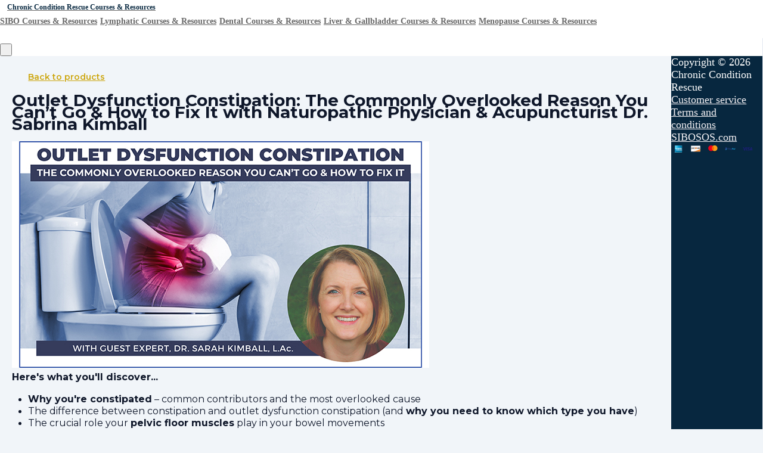

--- FILE ---
content_type: text/html; charset=utf-8
request_url: https://join.sibosos.com/products/154947-Outlet-Dysfunction-Constipation-The
body_size: 26399
content:

















<!DOCTYPE html>
<html class="supports-responsive-font-size">
  <head><meta charset="utf-8" /><meta name="viewport" content="width=device-width, initial-scale=1.0, minimum-scale=1.0, maximum-scale=1.0, user-scalable=no" /><meta name="csrf-param" content="authenticity_token" />
<meta name="csrf-token" content="JRVhRVAYZ-kaTkUaTXySYBchW-C58SSkXjNXcWa0JeDW4RfZaaQgeYydSHxKkc2xHGecljNpoFALRZhu-AmTAw" /><script>
//<![CDATA[

      var callbacks = []
      var waitingForLogincheck = true
      window.onLogincheckComplete = callback => {
        if (waitingForLogincheck) {
          callbacks.push(callback)
        } else {
          // Logincheck already done, call this now
          callback()
        }
      };

      function logincheck_request(url) {
        var lc = document.createElement('script'); lc.type = 'text/javascript'; lc.async = true; lc.src = url;
        var s = document.getElementsByTagName('script')[0]; s.parentNode.insertBefore(lc, s);
      }

      function logincheck_response(result) {
        if (result.token) {
          document.cookie = '_simplero_autologin=' + result.token + '; expires=' + new Date(new Date().getTime() + 1000*60).toUTCString() + '; SameSite=None; Secure';
          window.location.reload();
        } else if (result.autologin_url) {
          window.location.href = result.autologin_url;
        } else {
          callbacks.forEach(callback => callback())
          waitingForLogincheck = false
        }
      }

    logincheck_request('https://secure.simplero.com/logincheck.js?account_id=16500&return_to=https%3A%2F%2Fjoin.sibosos.com%2Fproducts%2F154947-Outlet-Dysfunction-Constipation-The&site_id=12422');
//]]>
</script><script data-turbo-eval="false">const CSRF_TOKEN = "lVqNtSAy7oKfGabKHQwYYTkpMraG2z48mJnhOV6BoH9mrvspGY6pEgnKq6wa4UewMm_1wAxDusjN7y4mwDwWnA"
const UPDATE_PATH = "/preflex/preferences"
class PreflexPreference {
  constructor(klass, data) {
    this.klass = klass
    this.localStorageKey = `PreflexPreference-${klass}`

    this.data = data
    this.dataLocal = JSON.parse(localStorage.getItem(this.localStorageKey) || '{}')
  }

  get(name) {
    this.ensurePreferenceExists(name)

    const fromServer = this.data[name]
    const fromServerUpdatedAt = this.data[`${name}_updated_at_epoch`] || 0

    const fromLocal = this.dataLocal[name]
    const fromLocalUpdatedAt = this.dataLocal[`${name}_updated_at_epoch`] || 0

    if(fromLocalUpdatedAt > fromServerUpdatedAt) {
      this.updateOnServer(name, fromLocal)
      return fromLocal
    }

    return fromServer
  }

  set(name, value) {
    this.ensurePreferenceExists(name)

    this.dataLocal[name] = value
    this.dataLocal[`${name}_updated_at_epoch`] = Date.now()

    localStorage.setItem(this.localStorageKey, JSON.stringify(this.dataLocal))
    this.updateOnServer(name, value)
    document.dispatchEvent(new CustomEvent('preflex:preference-updated', { detail: { klass: this.klass, name, value } }))
  }

  updateOnServer(name, value) {
    fetch(UPDATE_PATH, {
      method: 'POST',
      headers: {
        "Content-Type": "application/json",
        "X-CSRF-TOKEN": CSRF_TOKEN
      },
      body: JSON.stringify({ klass: this.klass, name, value })
    })
  }

  ensurePreferenceExists(name) {
    if(!this.data.hasOwnProperty(name)) {
      throw new Error(`Preference ${name} was not defined.`)
    }
  }
}

window['UserPreference'] = new PreflexPreference('UserPreference', {"autoplay_next":true,"autoplay_next_updated_at_epoch":0,"theater_mode":false,"theater_mode_updated_at_epoch":0,"transcript":false,"transcript_updated_at_epoch":0,"subtitles":null,"subtitles_updated_at_epoch":0,"enhanced_audio":false,"enhanced_audio_updated_at_epoch":0,"theme":null,"theme_updated_at_epoch":0,"admin_theme":null,"admin_theme_updated_at_epoch":0,"mobile_app_theme":null,"mobile_app_theme_updated_at_epoch":0,"anonymous_mode":false,"anonymous_mode_updated_at_epoch":0,"last_active_checklist_instance_id":null,"last_active_checklist_instance_id_updated_at_epoch":0,"default_lesson_tab":"course_overview","default_lesson_tab_updated_at_epoch":0,"events_on_admin_dashboard":true,"events_on_admin_dashboard_updated_at_epoch":0,"dismissed_guides":[],"dismissed_guides_updated_at_epoch":0,"chat_bot_conversation_list_visible":true,"chat_bot_conversation_list_visible_updated_at_epoch":0,"chat_bot_source_list_visible":true,"chat_bot_source_list_visible_updated_at_epoch":0});</script>
    <link rel="preconnect" href="https://fonts.googleapis.com">
    <link rel="preconnect" href="https://fonts.gstatic.com" crossorigin>

    <title>  Outlet Dysfunction Constipation: The Commonly Overlooked Reason You Can’t Go &amp; How to Fix It with Naturopathic Physician &amp; Acupuncturist Dr. Sabrina Kimball
</title>

    <style>
  .fa-vertical-align-middle {
    vertical-align: middle;
  }
  .fa-spin {
    --fa-animation-duration: 1s;
  }
</style>
<script>
  window.SIMPLERO_ICONS = {"s-access":{"name":"lock","fa":"far"},"s-accounts":{"name":"users","fa":"fas"},"s-admin-dashboard":{"name":"house-heart","fa":"fas"},"s-affiliate-programs":{"name":"people-arrows","fa":"fas"},"s-affiliates":{"name":"bullseye-pointer","fa":"far"},"s-ai":{"name":"sparkles","fa":"fas"},"s-ai-loader":{"name":"sparkles","fa":"fa-duotone fa-bounce"},"s-ai-headline":{"name":"exclamation-circle","fa":"fad"},"s-ai-emails":{"name":"envelope","fa":"fad"},"s-ai-brainstorm":{"name":"brain-circuit","fa":"fad"},"s-ai-other":{"name":"thought-bubble","fa":"fad"},"s-analytics":{"name":"chart-mixed","fa":"far"},"s-archive":{"name":"box-archive","fa":"far"},"s-arrow-left":{"name":"arrow-left","fa":"far"},"s-attachment":{"name":"paperclip","fa":"fas"},"s-asset-audio":{"name":"audio-note-regular","fa":"fak"},"s-asset-image":{"name":"image-circle-regular","fa":"fak"},"s-asset-javascript":{"name":"javascript-regular","fa":"fak"},"s-asset-pdf":{"name":"file-pdf","fa":"far"},"s-asset-svg":{"name":"file-svg","fa":"far"},"s-asset-video":{"name":"circle-play","fa":"far"},"s-asset-css":{"name":"code-circle-regular","fa":"fak"},"s-asset-other":{"name":"file-circle-info","fa":"far"},"s-auto-responses":{"name":"envelopes-bulk","fa":"fas"},"s-automations":{"name":"diagram-subtask","fa":"fas"},"s-back":{"name":"angle-left","fa":"far"},"s-blank":{"name":"square","class":"invisible"},"s-bell":{"name":"bell","fa":"far"},"s-bell-slash":{"name":"bell-slash","fa":"far"},"s-blog-posts":{"name":"pen-nib","fa":"far"},"s-box-open":{"name":"box-open","fa":"fal"},"s-border-rounded-none":{"name":"border-rounded-none","fa":"fak"},"s-border-rounded-md":{"name":"border-rounded-md","fa":"fak"},"s-border-rounded-mdl":{"name":"border-rounded-mdl","fa":"fak"},"s-border-rounded-lg":{"name":"border-rounded-lg","fa":"fak"},"s-bots":{"name":"message-bot","fa":"far"},"s-bookmark":{"name":"bookmark","fa":"far"},"s-calendar":{"name":"calendar","fa":"far"},"s-cart":{"name":"cart-shopping","fa":"far"},"s-cart-check":{"name":"cart-circle-check","fa":"far"},"s-catalog":{"name":"book-open-cover","fa":"fas"},"s-changelog-feature":{"name":"gift","fa":"fas"},"s-changelog-fix":{"name":"suitcase-medical","fa":"fas"},"s-changelog-improvement":{"name":"wrench","fa":"fas"},"s-changelog-optimization":{"name":"gear","fa":"fas"},"s-changelog-simplification":{"name":"wand-magic-sparkles","fa":"fas"},"s-charge":{"name":"money-check-dollar","fa":"far"},"s-chat":{"name":"message","fa":"far"},"s-check":{"name":"check","fa":"far"},"s-circle-dollar":{"name":"circle-dollar","fa":"far"},"s-circle-xmark":{"name":"circle-xmark","fa":"fas"},"s-clipboard":{"name":"clipboard","fa":"far"},"s-coaching-programs":{"name":"chalkboard-user","fa":"far"},"s-coins":{"name":"coins","fa":"fal"},"s-condition-split":{"name":"regular-split-circle-question","fa":"fak"},"s-conditions":{"name":"code-branch","fa":"far"},"s-configure":{"name":"sliders","fa":"far"},"s-contracts":{"name":"file-contract","fa":"far"},"s-comments":{"name":"message-lines","fa":"far"},"s-communities":{"name":"grid-2","fa":"far"},"s-compare":{"name":"compare","fa":"fa-kit-duotone"},"s-filter":{"name":"filter-list","fa":"far"},"s-customers":{"name":"address-card","fa":"fas"},"s-contacts":{"name":"user-group","fa":"fas"},"s-customer-cold":{"name":"snowflake","fa":"far"},"s-customer-warm":{"name":"sun","fa":"far"},"s-copy":{"name":"copy","fa":"far"},"s-copy-right":{"name":"regular-copy-circle-arrow-right","fa":"fak"},"s-copy-down":{"name":"regular-copy-circle-arrow-down","fa":"fak"},"s-courses":{"name":"graduation-cap","fa":"fas"},"s-course-modules":{"name":"book","fa":"far"},"s-course-lessons":{"name":"file-lines","fa":"far"},"s-credits":{"name":"coin","fa":"fas"},"s-deals":{"name":"handshake-simple","fa":"far"},"s-do-not-contact":{"name":"user-slash","fa":"far"},"s-distribute-spacing-horizontal":{"name":"distribute-spacing-horizontal","fa":"fak"},"s-distribute-spacing-vertical":{"name":"distribute-spacing-vertical","fa":"fak"},"s-distribute-spacing-between":{"name":"distribute-spacing-between","fa":"fak"},"s-do-contact":{"name":"light-hand-slash","fa":"fak"},"s-do-not-sms":{"name":"regular-message-sms-slash","fa":"fak"},"s-do-sms":{"name":"message-sms","fa":"far"},"s-email-bounced":{"name":"triangle-exclamation","fa":"far"},"s-done-for-you":{"name":"wand-magic-sparkles","fa":"far"},"s-download":{"name":"download","fa":"far"},"s-drag-handle":{"name":"grip-dots-vertical","fa":"fas"},"s-edit":{"name":"pen","fa":"far"},"s-edit-form":{"name":"pen-to-square","fa":"far"},"s-edit-occurrence-time":{"name":"light-pencil-clock","fa":"fak"},"s-email":{"name":"at","fa":"far"},"s-email-automations":{"name":"envelopes","fa":"fas"},"s-email-broadcasts":{"name":"envelopes-bulk","fa":"fas"},"s-email-designs":{"name":"paintbrush","fa":"far"},"s-events":{"name":"calendar-day","fa":"fas"},"s-event-occurrence-participants":{"name":"calendar-circle-user","fa":"far"},"s-expand":{"name":"angle-right","fa":"far"},"s-expand-window":{"name":"up-right-and-down-left-from-center","fa":"fas"},"s-external-link":{"name":"external-link","fa":"far"},"s-facets":{"name":"layer-group","fa":"fal"},"s-finish":{"name":"flag-checkered","fa":"fas"},"s-forums":{"name":"objects-column","fa":"far"},"s-forward":{"name":"angle-right","fa":"far"},"s-funnels":{"name":"filter-list","fa":"fas"},"s-heart":{"name":"heart","fa":"fas"},"s-help":{"name":"circle-info","fa":"far fa-sharp"},"s-hidden":{"name":"eye-regular-closed","fa":"fak"},"s-highlight":{"name":"highlighter-line","fa":"fas"},"s-history":{"name":"clock-rotate-left"},"s-invoice":{"name":"receipt","fa":"far"},"s-labels":{"name":"thumbtack","fa":"fal"},"s-landing-pages":{"name":"window","fa":"far"},"s-link":{"name":"link","fa":"fas"},"s-lists":{"name":"list-ul","fa":"fas"},"s-list-subscribe":{"name":"solid-list-ul-circle-plus","fa":"fak"},"s-list-unsubscribe":{"name":"solid-list-ul-circle-xmark","fa":"fak"},"s-interactions":{"name":"messages","fa":"far"},"s-lock-open":{"name":"lock-open","fa":"fas"},"s-lock":{"name":"lock","fa":"fas"},"s-login":{"name":"arrow-right-to-bracket","fa":"far"},"s-logout":{"name":"arrow-right-from-bracket","fa":"far"},"s-main-website":{"name":"display-code","fa":"fas"},"s-media":{"name":"photo-film","fa":"fas"},"s-membership-sites":{"name":"window","fa":"fas"},"s-messages-question":{"name":"messages-question","fa":"fas"},"s-new-conversation":{"name":"pen-to-square","fa":"far"},"s-newsletters":{"name":"newspaper","fa":"fas"},"s-customer-notes":{"name":"notes","fa":"fas"},"s-notes":{"name":"note-sticky","fa":"far"},"s-note-meeting":{"name":"handshake-simple","fa":"far"},"s-note-phone":{"name":"phone","fa":"far"},"s-note-session":{"name":"face-smiling-hands","fa":"far"},"s-note-email":{"name":"envelope","fa":"far"},"s-note-general":{"name":"note-sticky","fa":"far"},"s-notice-feature":{"name":"gift","fa":"fas"},"s-notice-feedback":{"name":"circle-question","fa":"fas"},"s-notice-status":{"name":"circle-exclamation","fa":"fas"},"s-notice-tip":{"name":"thumbs-up","fa":"fas"},"s-notifications":{"name":"bell","fa":"far"},"s-notifications-email":{"name":"envelope-open","fa":"far"},"s-notifications-push-browser":{"name":"browser","fa":"far"},"s-notifications-push-mobile-app":{"name":"mobile-notch","fa":"far"},"s-notifications-in-app":{"name":"globe","fa":"far"},"s-notifications-off":{"name":"bell-slash","fa":"far"},"s-opt-ins":{"name":"address-card","fa":"far"},"s-pages":{"name":"window","fa":"far"},"s-entrants":{"name":"graduation-cap","fa":"far"},"s-pencil":{"name":"pencil","fa":"fal"},"s-pipelines":{"name":"road","fa":"far"},"s-pipeline-stages":{"name":"circle-dot","fa":"far"},"s-playlists":{"name":"list-ol","fa":"far"},"s-playlist":{"name":"playlist","fa":"fak"},"s-playlist-full":{"name":"playlist-full","fa":"fak"},"s-plus":{"name":"plus","fa":"far"},"s-plus-circle":{"name":"plus-circle","fa":"far"},"s-podcasts":{"name":"microphone-lines","fa":"far"},"s-minus":{"name":"minus","fa":"far"},"s-products":{"name":"window-restore","fa":"fas"},"s-objects-align-justify":{"name":"objects-align-justify","fa":"fak"},"s-objects-align-justify-horizontal":{"name":"objects-align-justify-horizontal","fa":"fak"},"s-order-form":{"name":"money-check-dollar-pen","fa":"far"},"s-publish-status-draft":{"name":"pencil-alt","fa":"far"},"s-paste":{"name":"paste","fa":"far"},"s-publish-status-published":{"name":"eye","fa":"far"},"s-publish-status-scheduled":{"name":"hourglass-clock","fa":"far"},"s-publish-status-drip":{"name":"unlock-keyhole","fa":"far"},"s-purchases":{"name":"bag-shopping","fa":"far"},"s-question":{"name":"question","fa":"fas"},"s-quizzes":{"name":"list-check","fa":"fas"},"s-invoices":{"name":"file-invoice-dollar","fa":"fas"},"s-recurring":{"name":"arrows-spin","fa":"fas"},"s-redirects":{"name":"right-left-large","fa":"far"},"s-redo":{"name":"arrow-rotate-right","fa":"far"},"s-reject-with-msg":{"name":"message-xmark","fa":"far"},"s-refresh":{"name":"arrows-rotate","fa":"far"},"s-robot":{"name":"robot","fa":"fal"},"s-save":{"name":"floppy-disk","fa":"far"},"s-scheduling-links":{"name":"calendar-circle-user","fa":"fas"},"s-scheduling-links-regular":{"name":"calendar-circle-user","fa":"far"},"s-search":{"name":"magnifying-glass","fa":"far"},"s-segments":{"name":"chart-tree-map","fa":"fas"},"s-settings":{"name":"gear","fa":"far"},"s-short-links":{"name":"link","fa":"far"},"s-sidebar":{"name":"bars","fa":"fas"},"s-sidebar-left":{"name":"sidebar-left","fa":"fak"},"s-sidebar-right":{"name":"sidebar-right","fa":"fak"},"s-sidebar-left-active":{"name":"sidebar-left-active","fa":"fak"},"s-sidebar-right-active":{"name":"sidebar-right-active","fa":"fak"},"s-simplero":{"name":"simplero","fa":"fak"},"s-simplero-chat":{"name":"simplero","fa":"fak"},"s-simplero-coach":{"name":"simplero-coach","fa":"fak"},"s-site-members":{"name":"user","fa":"far"},"s-site-groups":{"name":"user-group","fa":"far"},"s-site-group-requests":{"name":"users-medical","fa":"far"},"s-sites":{"name":"sites","fa":"fak"},"s-spaces":{"name":"people-group","fa":"fas"},"s-spear-emails":{"name":"reply","fa":"far"},"s-spinner":{"name":"spinner-third","fa":"far","spin":true},"s-split-test":{"name":"split","fa":"fas"},"s-star":{"name":"star","fa":"fas"},"s-start":{"name":"plug","fa":"fas"},"s-step-wait":{"name":"timer","fa":"far"},"s-step-stop":{"name":"circle-stop","fa":"fas"},"s-step-goto-up":{"name":"turn-left-up","fa":"fas"},"s-step-goto-down":{"name":"turn-left-down","fa":"fas"},"s-step-skip-if-wait-exceeded":{"name":"right-long-to-line","fa":"fas"},"s-visible":{"name":"eye-regular","fa":"fak"},"s-invisible":{"name":"eye-slash","fa":"fas"},"s-subscriptions":{"name":"envelope-circle-check","fa":"far"},"s-surveys":{"name":"clipboard-question","fa":"far"},"s-survey-responses":{"name":"clipboard-check","fa":"far"},"s-tags":{"name":"tags","fa":"fas"},"s-tag":{"name":"tag","fa":"fas"},"s-tag-remove":{"name":"solid-tag-circle-xmark-bl","fa":"fak"},"s-taks-canceled":{"name":"square-xmark","fa":"fas"},"s-task-completed":{"name":"square-check","fa":"fas"},"s-task-pending":{"name":"square","fa":"far"},"s-tasks":{"name":"list-check","fa":"fas"},"s-testimonials":{"name":"hand-holding-star","fa":"far"},"s-text-message":{"name":"message-sms","fa":"far"},"s-theme":{"name":"paintbrush","fa":"far"},"s-theme-dark":{"name":"moon","fa":"far"},"s-theme-light":{"name":"sun","fa":"far"},"s-tickets":{"name":"messages-question","fa":"fas"},"s-time":{"name":"clock","fa":"far"},"s-transcript":{"name":"message-quote","fa":"far"},"s-trash":{"name":"trash","fa":"far"},"s-triggers":{"name":"bolt","fa":"fas"},"s-unstar":{"name":"star","fa":"fal"},"s-undo":{"name":"arrow-rotate-left","fa":"far"},"s-view-link":{"name":"arrow-up-right-from-square"},"s-obj-link":{"name":"angle-right"},"s-worksheets":{"name":"file-spreadsheet","fa":"far"},"s-worksheet-responses":{"name":"memo-circle-check","fa":"far"},"s-xmark":{"name":"xmark","fa":"fas"},"s-screwdriver-wrench":{"name":"screwdriver-wrench","fa":"fas"},"s-angle-up":{"name":"angle-up","fa":"fas"},"s-angle-down":{"name":"angle-down","fa":"fas"},"s-warning":{"name":"triangle-exclamation","fa":"fas"},"s-sync":{"name":"sync","fa":"fas"},"s-titlecaps":{"name":"titlecaps","fa":"fak"},"s-bars-progress":{"name":"bars-progress","fa":"far"},"s-arrows-up-down":{"name":"arrows-up-down","fa":"fas"},"s-builder-popup":{"name":"window-restore","fa":"far"},"s-builder-global-block":{"name":"link","fa":"far"},"s-builder-global-block-unlink":{"name":"link-slash","fa":"far"},"s-to-simplero":{"name":"to-simplero","fa":"fak"},"s-desktop":{"name":"desktop","fa":"far"},"s-desktop-slash":{"name":"desktop-slash","fa":"fak"},"s-tablet":{"name":"tablet","fa":"far"},"s-tablet-slash":{"name":"tablet-slash","fa":"fak"},"s-mobile":{"name":"mobile","fa":"far"},"s-mobile-slash":{"name":"mobile-slash","fa":"fak"},"s-video":{"name":"video","fa":"far"},"s-audio":{"name":"headphones","fa":"far"},"s-pdf":{"name":"file-pdf","fa":"far"},"s-image":{"name":"image","fa":"far"},"s-wait":{"name":"stopwatch","fa":"far","class":"text-amber-500"},"s-wait-time":{"name":"calendar","fa":"far","class":"text-amber-500"},"s-wait-course-start":{"name":"book-open-reader","fa":"far","class":"text-amber-500"},"s-wait-period-ends":{"name":"reply-clock","fa":"far","class":"text-amber-500"},"s-stop":{"name":"circle-stop","fa":"fas","class":"text-red-600"},"s-goto":{"name":"arrow-turn-up","fa":"fas","class":"fa-flip-horizontal text-amber-500"},"s-action":{"name":"bolt","fa":"fad","class":"text-red-600"},"f-in-table-name":{"name":"id-card-clip","fa":"fad","class":"text-primary-500"},"f-in-table-email":{"name":"envelope","fa":"fad","class":"text-primary-500"},"f-phone":{"name":"mobile-screen-button","fa":"fad","class":"text-primary-500"},"f-text":{"name":"font-case","fa":"fad","class":"text-gray-500"},"f-text-area":{"name":"align-left","fa":"fad","class":"text-gray-500"},"f-integer":{"name":"brackets-round","fa":"fad","class":"text-gray-500"},"f-decimal":{"name":"square-6","fa":"fad","class":"text-gray-500"},"f-date":{"name":"calendar-day","fa":"fad","class":"text-gray-500"},"f-datetime":{"name":"calendar-clock","fa":"fad","class":"text-gray-500"},"f-currency":{"name":"circle-dollar","fa":"fad","class":"text-gray-500"},"f-money":{"name":"coins","fa":"fad","class":"text-gray-500"},"f-radio-button":{"name":"circle-dot","fa":"fad","class":"text-gray-500"},"f-check-box":{"name":"square-check","fa":"fad","class":"text-gray-500"},"f-check-boxes":{"name":"square-check","fa":"fad","class":"text-gray-500"},"f-switch":{"name":"toggle-on","fa":"fad","class":"text-gray-500"},"f-select":{"name":"square-caret-down","fa":"fad","class":"text-gray-500"},"f-acceptance":{"name":"circle-check","fa":"fad","class":"text-gray-500"},"f-scale-rating":{"name":"star-half-stroke","fa":"fad","class":"text-gray-500"},"f-yes-no":{"name":"scale-balanced","fa":"fad","class":"text-gray-500"},"f-url":{"name":"brackets-curly","fa":"fad","class":"text-gray-500"},"f-gender":{"name":"venus-mars","fa":"fad","class":"text-amber-500"},"f-age":{"name":"hourglass-end","fa":"fad","class":"text-amber-500"},"f-birth-date":{"name":"calendar-circle-user","fa":"fad","class":"text-amber-500"},"f-time-zone":{"name":"earth-americas","fa":"fad","class":"text-amber-500"},"f-address":{"name":"location-dot","fa":"fad","class":"text-primary-500"},"f-country":{"name":"map-location-dot","fa":"fad","class":"text-primary-500"},"f-us-state":{"name":"flag-usa","fa":"fad","class":"text-primary-500"},"f-facebook-url":{"name":"square-facebook","fa":"fab","class":"text-teal-600"},"f-twitter-username":{"name":"square-x-twitter","fa":"fab","class":"text-teal-600"},"f-twitter-handle":{"name":"square-x-twitter","fa":"fab","class":"text-teal-600"},"f-x-username":{"name":"square-x-twitter","fa":"fab","class":"text-teal-600"},"f-x-handle":{"name":"square-x-twitter","fa":"fab","class":"text-teal-600"},"f-skype-name":{"name":"skype","fa":"fab","class":"text-teal-600"},"f-tiktok-handle":{"name":"tiktok","fa":"fab","class":"text-teal-600"},"f-instagram-username":{"name":"square-instagram","fa":"fab","class":"text-teal-600"},"f-linkedin-username":{"name":"linkedin","fa":"fab","class":"text-teal-600"},"f-youtube-handle":{"name":"square-youtube","fa":"fab","class":"text-teal-600"},"f-pinterest-username":{"name":"square-pinterest","fa":"fab","class":"text-teal-600"},"f-reddit-username":{"name":"square-reddit","fa":"fab","class":"text-teal-600"},"f-heading":{"name":"heading","fa":"fad","class":"text-gray-500"},"f-divider":{"name":"horizontal-rule","fa":"fad","class":"text-gray-500"},"f-section":{"name":"circle-caret-down","fa":"fad","class":"text-gray-500"},"f-file":{"name":"file","fa":"fad","class":"text-gray-500"},"f-hidden":{"name":"eye-slash","fa":"fad","class":"text-gray-500"},"s-brand-google":{"image_path":"global/google-logo.svg"},"s-brand-google-meet":{"image_path":"global/google-meet-logo.svg"},"s-brand-zoom":{"image_path":"global/zoom-logo.svg"},"s-brand-microsoft":{"image_path":"global/microsoft-logo.svg"},"s-brand-office365":{"image_path":"global/office365-logo.svg"},"s-brand-outlook":{"image_path":"global/outlook-logo.svg"},"s-brand-outlook-com":{"image_path":"global/outlook-com-logo.svg"}}
  window.SUPPORTS_FONT_AWESOME = true;
</script>
    <script src="https://kit.fontawesome.com/7602b1db9f.js" crossorigin="anonymous"></script>
    <style>
      :root {
        --fa-width: auto;
      }
    </style>

    <link rel="stylesheet" href="https://assets0.simplero.com/packs/vite/assets/index-2NFmjqln.css" />


  <style>
    :root {
      --color-button-50-rgb:   255.0, 252.0, 241.0;
      --color-button-100-rgb:  254.0, 246.0, 215.0;
      --color-button-200-rgb:  254.0, 241.0, 189.0;
      --color-button-300-rgb:  253.0, 235.0, 161.0;
      --color-button-400-rgb:  251.0, 215.0, 72.0;
      --color-button-500-rgb:  250.0, 204.0, 21.0;
      --color-button-600-rgb:  205.0, 167.0, 17.0;
      --color-button-700-rgb:  187.0, 153.0, 16.0;
      --color-button-contrast: #000000;

      --color-accent-400-rgb:  56.0, 56.0, 156.0;
      --color-accent-500-rgb:  0.0, 0.0, 128.0;
      --color-accent-600-rgb:  0.0, 0.0, 105.0;
      --color-accent-contrast: #fff;

      --input-checkbox-checked-bg-image: url("data:image/svg+xml,%3Csvg viewBox='0 0 16 7' xmlns='http://www.w3.org/2000/svg'%3E%3Cpath fill-rule='evenodd' clip-rule='evenodd' d='M8.29289 0.292893C8.68342 -0.0976311 9.31658 -0.0976311 9.70711 0.292893C10.0676 0.653377 10.0953 1.22061 9.7903 1.6129L9.70711 1.70711L4.70711 6.70711C4.34662 7.06759 3.77939 7.09532 3.3871 6.7903L3.29289 6.70711L0.292893 3.70711C-0.0976311 3.31658 -0.0976311 2.68342 0.292893 2.29289C0.653377 1.93241 1.22061 1.90468 1.6129 2.2097L1.70711 2.29289L4 4.585L8.29289 0.292893Z' fill='%23000000'/%3E%3C/svg%3E%0A");
      --input-radio-checked-bg-image: url("data:image/svg+xml,%3csvg viewBox='0 0 16 16' fill='%23000000' xmlns='http://www.w3.org/2000/svg'%3e%3ccircle cx='8' cy='8' r='3'/%3e%3c/svg%3e");
    }
  </style>

    <script src="https://assets0.simplero.com/packs/vite/assets/jquery-Be9y8_BM.js" crossorigin="anonymous" type="module" data-turbolinks-track="true"></script><link rel="modulepreload" href="https://assets0.simplero.com/packs/vite/assets/jquery-BUhUPmkV.js" as="script" crossorigin="anonymous" data-turbolinks-track="true">
<link rel="modulepreload" href="https://assets0.simplero.com/packs/vite/assets/_commonjsHelpers-BosuxZz1.js" as="script" crossorigin="anonymous" data-turbolinks-track="true">
    <script src="https://assets0.simplero.com/packs/vite/assets/global_essentials-B8jw4kSm.js" crossorigin="anonymous" type="module" data-turbolinks-track="true"></script>
<script src="https://assets0.simplero.com/packs/vite/assets/builder_doc-CgRlYsp9.js" crossorigin="anonymous" type="module" data-turbolinks-track="true"></script><link rel="modulepreload" href="https://assets0.simplero.com/packs/vite/assets/dom_ready-_6tfWgrG.js" as="script" crossorigin="anonymous" data-turbolinks-track="true">
<link rel="modulepreload" href="https://assets0.simplero.com/packs/vite/assets/progress_bar-D9-YbXXz.js" as="script" crossorigin="anonymous" data-turbolinks-track="true">
<link rel="modulepreload" href="https://assets0.simplero.com/packs/vite/assets/jquery-BUhUPmkV.js" as="script" crossorigin="anonymous" data-turbolinks-track="true">
<link rel="modulepreload" href="https://assets0.simplero.com/packs/vite/assets/ajax_helpers-DolqzIoH.js" as="script" crossorigin="anonymous" data-turbolinks-track="true">
<link rel="modulepreload" href="https://assets0.simplero.com/packs/vite/assets/preload-helper-Bc7v_Ddp.js" as="script" crossorigin="anonymous" data-turbolinks-track="true">
<link rel="modulepreload" href="https://assets0.simplero.com/packs/vite/assets/form_focus-hWK-oE8s.js" as="script" crossorigin="anonymous" data-turbolinks-track="true">
<link rel="modulepreload" href="https://assets0.simplero.com/packs/vite/assets/index-DX7ZsDbM.js" as="script" crossorigin="anonymous" data-turbolinks-track="true">
<link rel="modulepreload" href="https://assets0.simplero.com/packs/vite/assets/index-_00ic784.js" as="script" crossorigin="anonymous" data-turbolinks-track="true">
<link rel="modulepreload" href="https://assets0.simplero.com/packs/vite/assets/defer-wCVdfROI.js" as="script" crossorigin="anonymous" data-turbolinks-track="true">
<link rel="modulepreload" href="https://assets0.simplero.com/packs/vite/assets/title_caps-DTYEDgQs.js" as="script" crossorigin="anonymous" data-turbolinks-track="true">
<link rel="modulepreload" href="https://assets0.simplero.com/packs/vite/assets/local_draft_manager-D2iKGTch.js" as="script" crossorigin="anonymous" data-turbolinks-track="true">
<link rel="modulepreload" href="https://assets0.simplero.com/packs/vite/assets/inherits_from-CiOJCdvJ.js" as="script" crossorigin="anonymous" data-turbolinks-track="true">
<link rel="modulepreload" href="https://assets0.simplero.com/packs/vite/assets/_commonjsHelpers-BosuxZz1.js" as="script" crossorigin="anonymous" data-turbolinks-track="true">
<link rel="modulepreload" href="https://assets0.simplero.com/packs/vite/assets/index-CIufSMA1.js" as="script" crossorigin="anonymous" data-turbolinks-track="true">
<link rel="modulepreload" href="https://assets0.simplero.com/packs/vite/assets/iframe-BNezqVeC.js" as="script" crossorigin="anonymous" data-turbolinks-track="true">
<link rel="modulepreload" href="https://assets0.simplero.com/packs/vite/assets/highlight-BZ2Dgkrg.js" as="script" crossorigin="anonymous" data-turbolinks-track="true">
<link rel="modulepreload" href="https://assets0.simplero.com/packs/vite/assets/_baseRest-IJKXUQb0.js" as="script" crossorigin="anonymous" data-turbolinks-track="true">
<link rel="modulepreload" href="https://assets0.simplero.com/packs/vite/assets/_getNative-BrwjZdnW.js" as="script" crossorigin="anonymous" data-turbolinks-track="true">
<link rel="modulepreload" href="https://assets0.simplero.com/packs/vite/assets/_baseGetTag-DBIYhhxi.js" as="script" crossorigin="anonymous" data-turbolinks-track="true">
<link rel="modulepreload" href="https://assets0.simplero.com/packs/vite/assets/isObject-C3e4t58V.js" as="script" crossorigin="anonymous" data-turbolinks-track="true">
<link rel="modulepreload" href="https://assets0.simplero.com/packs/vite/assets/checkboxes_group-Dox2lhft.js" as="script" crossorigin="anonymous" data-turbolinks-track="true">
<link rel="modulepreload" href="https://assets0.simplero.com/packs/vite/assets/index-BCh9TbPA.js" as="script" crossorigin="anonymous" data-turbolinks-track="true">
<link rel="modulepreload" href="https://assets0.simplero.com/packs/vite/assets/index-YbI0fCja.js" as="script" crossorigin="anonymous" data-turbolinks-track="true">
<link rel="modulepreload" href="https://assets0.simplero.com/packs/vite/assets/index-1y0m-tDY.js" as="script" crossorigin="anonymous" data-turbolinks-track="true">
<link rel="modulepreload" href="https://assets0.simplero.com/packs/vite/assets/index-h6NTxCwi.js" as="script" crossorigin="anonymous" data-turbolinks-track="true">
<link rel="modulepreload" href="https://assets0.simplero.com/packs/vite/assets/rails_ujs-sIgiPM-W.js" as="script" crossorigin="anonymous" data-turbolinks-track="true">
<link rel="modulepreload" href="https://assets0.simplero.com/packs/vite/assets/dom-B8sbAOCx.js" as="script" crossorigin="anonymous" data-turbolinks-track="true">
<link rel="modulepreload" href="https://assets0.simplero.com/packs/vite/assets/rails-ujs-DdjBENKs.js" as="script" crossorigin="anonymous" data-turbolinks-track="true"><link rel="stylesheet" href="https://assets0.simplero.com/packs/vite/assets/builder_doc-fMO4tu7p.css" media="all" data-turbolinks-track="true" />
<link rel="stylesheet" href="https://assets0.simplero.com/packs/vite/assets/index-WFhrRXyX.css" media="all" data-turbolinks-track="true" />
<link rel="stylesheet" href="https://assets0.simplero.com/packs/vite/assets/progress_bar-CyBtDEx9.css" media="all" data-turbolinks-track="true" />
<link rel="stylesheet" href="https://assets0.simplero.com/packs/vite/assets/checkboxes_group-DT3_OuZ7.css" media="all" data-turbolinks-track="true" />
<link rel="stylesheet" href="https://assets0.simplero.com/packs/vite/assets/index-BOhkefk5.css" media="all" data-turbolinks-track="true" />
<link rel="stylesheet" href="https://assets0.simplero.com/packs/vite/assets/index-D--dgB7G.css" media="all" data-turbolinks-track="true" />
<link rel="stylesheet" href="https://assets0.simplero.com/packs/vite/assets/index-BEZX00ul.css" media="all" data-turbolinks-track="true" />
<link rel="stylesheet" href="https://assets0.simplero.com/packs/vite/assets/index-woUO3tWC.css" media="all" data-turbolinks-track="true" />
    <script src="https://assets0.simplero.com/packs/vite/assets/altcha-BnR6c6oq.js" crossorigin="anonymous" type="module" data-turbolinks-track="true"></script>
    <script src="https://assets0.simplero.com/packs/vite/assets/prices_component_controller-C-Vg4UgA.js" crossorigin="anonymous" type="module"></script>
<script src="https://assets0.simplero.com/packs/vite/assets/price_selector_component_controller-DsNpStrz.js" crossorigin="anonymous" type="module"></script>
<script src="https://assets0.simplero.com/packs/vite/assets/currency_selector_component_controller-DGaSn4op.js" crossorigin="anonymous" type="module"></script>
<script src="https://assets0.simplero.com/packs/vite/assets/field_component_controller-ZZf_m8Q0.js" crossorigin="anonymous" type="module"></script>
<script src="https://assets0.simplero.com/packs/vite/assets/site_controller-Yuvq8CUt.js" crossorigin="anonymous" type="module"></script>
<script src="https://assets0.simplero.com/packs/vite/assets/notification_manager_component_controller-BfIFpW5j.js" crossorigin="anonymous" type="module"></script>
<script src="https://assets0.simplero.com/packs/vite/assets/input_visibility_component_controller-ku178VF5.js" crossorigin="anonymous" type="module"></script>
<script src="https://assets0.simplero.com/packs/vite/assets/adding_indicator_component_controller-DwIrIO9W.js" crossorigin="anonymous" type="module"></script>
<script src="https://assets0.simplero.com/packs/vite/assets/header_component_controller-CjiIak4o.js" crossorigin="anonymous" type="module"></script>
<script src="https://assets0.simplero.com/packs/vite/assets/utils_controller-DCUKkbh8.js" crossorigin="anonymous" type="module"></script>
<script src="https://assets0.simplero.com/packs/vite/assets/adaptive_theme_component_controller-CI9jQj9D.js" crossorigin="anonymous" type="module"></script>
<script src="https://assets0.simplero.com/packs/vite/assets/input_component_controller-C49RrQvy.js" crossorigin="anonymous" type="module"></script>
<script src="https://assets0.simplero.com/packs/vite/assets/widget_component_controller-BF75gjx1.js" crossorigin="anonymous" type="module"></script>
<script src="https://assets0.simplero.com/packs/vite/assets/theme_switcher_controller-xNlKEFoV.js" crossorigin="anonymous" type="module"></script>
<script src="https://assets0.simplero.com/packs/vite/assets/dropdown_component_controller-91F20v96.js" crossorigin="anonymous" type="module"></script>
<script src="https://assets0.simplero.com/packs/vite/assets/panes_component_controller-pMVgBE8K.js" crossorigin="anonymous" type="module"></script>
<script src="https://assets0.simplero.com/packs/vite/assets/menu_component_controller-Da_qfB2z.js" crossorigin="anonymous" type="module"></script>
<script src="https://assets0.simplero.com/packs/vite/assets/sidebar_nav_component_controller-BCe7bL38.js" crossorigin="anonymous" type="module"></script>
<script src="https://assets0.simplero.com/packs/vite/assets/revealable_controller-DxQl2ScK.js" crossorigin="anonymous" type="module"></script>
<script src="https://assets0.simplero.com/packs/vite/assets/node_component_controller-NQrUcW_D.js" crossorigin="anonymous" type="module"></script>
<script src="https://assets0.simplero.com/packs/vite/assets/node_edit_in_layout_editor_overlay_component_controller-CNNGHDGQ.js" crossorigin="anonymous" type="module"></script>
<script src="https://assets0.simplero.com/packs/vite/assets/node_empty_state_component_controller-LbFX9Le9.js" crossorigin="anonymous" type="module"></script>
<script src="https://assets0.simplero.com/packs/vite/assets/footer_component_controller-cIxS_SJf.js" crossorigin="anonymous" type="module"></script><link rel="modulepreload" href="https://assets0.simplero.com/packs/vite/assets/application-B4WK4dzG.js" as="script" crossorigin="anonymous">
<link rel="modulepreload" href="https://assets0.simplero.com/packs/vite/assets/index-BfxSL-6C.js" as="script" crossorigin="anonymous">
<link rel="modulepreload" href="https://assets0.simplero.com/packs/vite/assets/ajax_helpers-DolqzIoH.js" as="script" crossorigin="anonymous">
<link rel="modulepreload" href="https://assets0.simplero.com/packs/vite/assets/csrf-09O3zMLl.js" as="script" crossorigin="anonymous">
<link rel="modulepreload" href="https://assets0.simplero.com/packs/vite/assets/stimulus-AsgcoMgq.js" as="script" crossorigin="anonymous">
<link rel="modulepreload" href="https://assets0.simplero.com/packs/vite/assets/jquery-BUhUPmkV.js" as="script" crossorigin="anonymous">
<link rel="modulepreload" href="https://assets0.simplero.com/packs/vite/assets/_commonjsHelpers-BosuxZz1.js" as="script" crossorigin="anonymous">
<link rel="modulepreload" href="https://assets0.simplero.com/packs/vite/assets/form_focus-hWK-oE8s.js" as="script" crossorigin="anonymous">
<link rel="modulepreload" href="https://assets0.simplero.com/packs/vite/assets/dom_ready-_6tfWgrG.js" as="script" crossorigin="anonymous">
<link rel="modulepreload" href="https://assets0.simplero.com/packs/vite/assets/defer-wCVdfROI.js" as="script" crossorigin="anonymous">
<link rel="modulepreload" href="https://assets0.simplero.com/packs/vite/assets/_baseRest-IJKXUQb0.js" as="script" crossorigin="anonymous">
<link rel="modulepreload" href="https://assets0.simplero.com/packs/vite/assets/_getNative-BrwjZdnW.js" as="script" crossorigin="anonymous">
<link rel="modulepreload" href="https://assets0.simplero.com/packs/vite/assets/_baseGetTag-DBIYhhxi.js" as="script" crossorigin="anonymous">
<link rel="modulepreload" href="https://assets0.simplero.com/packs/vite/assets/isObject-C3e4t58V.js" as="script" crossorigin="anonymous">
<link rel="modulepreload" href="https://assets0.simplero.com/packs/vite/assets/index-CIufSMA1.js" as="script" crossorigin="anonymous">
<link rel="modulepreload" href="https://assets0.simplero.com/packs/vite/assets/iframe-BNezqVeC.js" as="script" crossorigin="anonymous">
<link rel="modulepreload" href="https://assets0.simplero.com/packs/vite/assets/highlight-BZ2Dgkrg.js" as="script" crossorigin="anonymous">
<link rel="modulepreload" href="https://assets0.simplero.com/packs/vite/assets/common-C2ihHLKW.js" as="script" crossorigin="anonymous">
<link rel="modulepreload" href="https://assets0.simplero.com/packs/vite/assets/process_response-B2k77-MR.js" as="script" crossorigin="anonymous">
<link rel="modulepreload" href="https://assets0.simplero.com/packs/vite/assets/dom-B8sbAOCx.js" as="script" crossorigin="anonymous">
<link rel="modulepreload" href="https://assets0.simplero.com/packs/vite/assets/sdk-CmA_Q-PL.js" as="script" crossorigin="anonymous">
<link rel="modulepreload" href="https://assets0.simplero.com/packs/vite/assets/index-DX7ZsDbM.js" as="script" crossorigin="anonymous">
<link rel="modulepreload" href="https://assets0.simplero.com/packs/vite/assets/tippy.esm-C0GVvFec.js" as="script" crossorigin="anonymous">
<link rel="modulepreload" href="https://assets0.simplero.com/packs/vite/assets/popper-1vX_KpmU.js" as="script" crossorigin="anonymous">
<link rel="modulepreload" href="https://assets0.simplero.com/packs/vite/assets/helpers-B8MKHXcV.js" as="script" crossorigin="anonymous">
<link rel="modulepreload" href="https://assets0.simplero.com/packs/vite/assets/index-B5JPm19f.js" as="script" crossorigin="anonymous">
<link rel="modulepreload" href="https://assets0.simplero.com/packs/vite/assets/animation-DbEV6u02.js" as="script" crossorigin="anonymous"><link rel="stylesheet" href="https://assets0.simplero.com/packs/vite/assets/price_selector_component_controller-QVLOeqeD.css" media="all" />
<link rel="stylesheet" href="https://assets0.simplero.com/packs/vite/assets/field_component_controller-D_JAWGpT.css" media="all" />
<link rel="stylesheet" href="https://assets0.simplero.com/packs/vite/assets/header_component_controller-BJukZl_1.css" media="all" />
<link rel="stylesheet" href="https://assets0.simplero.com/packs/vite/assets/input_component_controller-DwmS_hd-.css" media="all" />
<link rel="stylesheet" href="https://assets0.simplero.com/packs/vite/assets/panes_component_controller-1l2fxkQ7.css" media="all" />
<link rel="stylesheet" href="https://assets0.simplero.com/packs/vite/assets/sidebar_nav_component_controller-DAWwi88y.css" media="all" />
<link rel="stylesheet" href="https://assets0.simplero.com/packs/vite/assets/node_component_controller-BjbUaL-L.css" media="all" />
<link rel="stylesheet" href="https://assets0.simplero.com/packs/vite/assets/node_edit_in_layout_editor_overlay_component_controller-VvjwqT12.css" media="all" />
<link rel="stylesheet" href="https://assets0.simplero.com/packs/vite/assets/node_empty_state_component_controller-YMgBkGe8.css" media="all" />
<link rel="stylesheet" href="https://assets0.simplero.com/packs/vite/assets/footer_component_controller-D3FnUO-z.css" media="all" />
<script src="https://assets0.simplero.com/packs/vite/assets/stimulus_lazy_loader-CAURbDGG.js" crossorigin="anonymous" type="module" data-turbolinks-track="true"></script><link rel="modulepreload" href="https://assets0.simplero.com/packs/vite/assets/lazy_loader-BOsvNxHO.js" as="script" crossorigin="anonymous" data-turbolinks-track="true">
<link rel="modulepreload" href="https://assets0.simplero.com/packs/vite/assets/preload-helper-Bc7v_Ddp.js" as="script" crossorigin="anonymous" data-turbolinks-track="true">
<link rel="modulepreload" href="https://assets0.simplero.com/packs/vite/assets/stimulus-AsgcoMgq.js" as="script" crossorigin="anonymous" data-turbolinks-track="true">


    

    <style>      .wysiwyg-content .btn.btn, html body .tw .wysiwyg-content .btn.btn {
        background-color: var(--style-guide-primary-light);
        color: var(--style-guide-primary-contrast);
        border-color: var(--style-guide-primary-600);
      }

      html.dark .wysiwyg-content .btn.btn, html.dark body .tw .wysiwyg-content .btn.btn {
        background-color: var(--style-guide-primary-dark);
      }

      .wysiwyg-content .btn.btn:hover,
      .wysiwyg-content .btn.btn:active,
      .wysiwyg-content .btn.btn:focus,
      html body .tw .wysiwyg-content .btn.btn:hover,
      html body .tw .wysiwyg-content .btn.btn:active,
      html body .tw .wysiwyg-content .btn.btn:focus {
        color: var(--style-guide-primary-contrast);
        background-color: var(--style-guide-primary-400);
      }

      /* This is to override the account WYSIWYG CSS for builder docs */
      html body .tw .builder-wysiwyg .wysiwyg-content :is(h1, h2, h3, h4, h5, h6) {
        font: inherit;
        margin: 0;
        line-height: inherit;
      }
</style><style>:root {
  --style-guide-primary-light: #FACC15;
--style-guide-primary-50: #fffcf1;
--style-guide-primary-100: #fef6d7;
--style-guide-primary-200: #fef1bd;
--style-guide-primary-300: #fdeba1;
--style-guide-primary-400: #fbd748;
--style-guide-primary-500: #facc15;
--style-guide-primary-600: #cda711;
--style-guide-primary-700: #bb9910;
--style-guide-primary-800: #9e810d;
--style-guide-primary-900: #856c0b;
--style-guide-primary-contrast: #000000;
--style-guide-primary-dark: #3f73e5;
--style-guide-secondary-light: #000080;
--style-guide-secondary-50: #f0f0f7;
--style-guide-secondary-100: #d4d4e9;
--style-guide-secondary-200: #b8b8db;
--style-guide-secondary-300: #9999cc;
--style-guide-secondary-400: #38389c;
--style-guide-secondary-500: #000080;
--style-guide-secondary-600: #000069;
--style-guide-secondary-700: #000060;
--style-guide-secondary-800: #000051;
--style-guide-secondary-900: #000044;
--style-guide-secondary-contrast: #fff;
--style-guide-secondary-dark: #10B981;;
}

:root.dark, :root:is(.dark *), :root .dark {
  --style-guide-primary-50: #f3f7fd;
--style-guide-primary-100: #dee7fb;
--style-guide-primary-200: #c9d8f8;
--style-guide-primary-300: #b2c7f5;
--style-guide-primary-400: #6992eb;
--style-guide-primary-500: #3f73e5;
--style-guide-primary-600: #345ebc;
--style-guide-primary-700: #2f56ac;
--style-guide-primary-800: #284890;
--style-guide-primary-900: #213d79;
--style-guide-primary-contrast: #FFFFFF;
--style-guide-secondary-50: #f1fbf7;
--style-guide-secondary-100: #d6f3ea;
--style-guide-secondary-200: #bcebdc;
--style-guide-secondary-300: #9fe3cd;
--style-guide-secondary-400: #45c89d;
--style-guide-secondary-500: #10b981;
--style-guide-secondary-600: #0d986a;
--style-guide-secondary-700: #0c8b61;
--style-guide-secondary-800: #0a7551;
--style-guide-secondary-900: #086244;
--style-guide-secondary-contrast: #FFFFFF;
}

a.t-btn.t-btn-secondary,
a.t-btn.t-btn-secondary:active,
a.t-btn.t-btn-secondary:focus,
a.t-btn.t-btn-secondary:hover,
a.t-btn.t-btn-secondary .s-icon,
button.t-btn.t-btn-secondary,
button.t-btn.t-btn-secondary:active,
button.t-btn.t-btn-secondary:focus,
button.t-btn.t-btn-secondary:hover,
button.t-btn.t-btn-secondary .s-icon {
  color: rgb(var(--color-secondary-500-rgb))
}
</style>


      
  
  
  
  
  

  <script src="https://assets0.simplero.com/packs/vite/assets/site_layout-DW5j34g2.js" crossorigin="anonymous" type="module" data-turbolinks-track="true"></script><link rel="modulepreload" href="https://assets0.simplero.com/packs/vite/assets/form_focus-hWK-oE8s.js" as="script" crossorigin="anonymous" data-turbolinks-track="true">
<link rel="modulepreload" href="https://assets0.simplero.com/packs/vite/assets/clippy-TlT1S3zO.js" as="script" crossorigin="anonymous" data-turbolinks-track="true">
<link rel="modulepreload" href="https://assets0.simplero.com/packs/vite/assets/jquery_event_delegator-Bzs3e4iw.js" as="script" crossorigin="anonymous" data-turbolinks-track="true">
<link rel="modulepreload" href="https://assets0.simplero.com/packs/vite/assets/jquery-BUhUPmkV.js" as="script" crossorigin="anonymous" data-turbolinks-track="true">
<link rel="modulepreload" href="https://assets0.simplero.com/packs/vite/assets/_commonjsHelpers-BosuxZz1.js" as="script" crossorigin="anonymous" data-turbolinks-track="true">
<link rel="modulepreload" href="https://assets0.simplero.com/packs/vite/assets/dom_ready-_6tfWgrG.js" as="script" crossorigin="anonymous" data-turbolinks-track="true">
<link rel="modulepreload" href="https://assets0.simplero.com/packs/vite/assets/defer-wCVdfROI.js" as="script" crossorigin="anonymous" data-turbolinks-track="true">
<link rel="modulepreload" href="https://assets0.simplero.com/packs/vite/assets/_baseRest-IJKXUQb0.js" as="script" crossorigin="anonymous" data-turbolinks-track="true">
<link rel="modulepreload" href="https://assets0.simplero.com/packs/vite/assets/_getNative-BrwjZdnW.js" as="script" crossorigin="anonymous" data-turbolinks-track="true">
<link rel="modulepreload" href="https://assets0.simplero.com/packs/vite/assets/_baseGetTag-DBIYhhxi.js" as="script" crossorigin="anonymous" data-turbolinks-track="true">
<link rel="modulepreload" href="https://assets0.simplero.com/packs/vite/assets/isObject-C3e4t58V.js" as="script" crossorigin="anonymous" data-turbolinks-track="true"><link rel="stylesheet" href="https://assets0.simplero.com/packs/vite/assets/site_layout-BcawOIKw.css" media="all" data-turbolinks-track="true" />

    <style>
      .account-accent-color {
  color: var(--style-guide-secondary-light) !important; }

.account-accent-color-bg {
  background-color: var(--style-guide-secondary-light) !important; }

.account-button-color {
  color: var(--style-guide-secondary-light) !important; }

.account-button-color-bg {
  background-color: var(--style-guide-secondary-light) !important; }

a, a:active, a:hover {
  text-decoration: underline; }

a .btn, a .btn:active, a .btn:hover {
  text-decoration: none; }

.btn-accent {
  color: #fff;
  background-color: #000080;
  border-color: #000067; }
  .btn-accent:hover, .btn-accent:focus, .btn-accent:active, .btn-accent.focus, .btn-accent.active {
    color: white !important;
    background-color: #00004d;
    border-color: #000029; }
  .btn-accent .badge {
    color: #000080;
    background-color: #fff; }

.btn-account {
  color: #fff;
  background-color: #FACC15;
  border-color: #f0c105; }
  .btn-account:hover, .btn-account:focus, .btn-account:active, .btn-account.focus, .btn-account.active {
    color: white !important;
    background-color: #d7ad05;
    border-color: #b49104; }
  .btn-account .badge {
    color: #FACC15;
    background-color: #fff; }

p, pre, blockquote, td {
  font-family: Roboto, Helvetica, Arial, Verdana, Trebuchet MS, sans-serif; }

body.public, body.space {
  background: #ffffff none;
  font-family: Roboto, Helvetica, Arial, Verdana, Trebuchet MS, sans-serif; }
  body.public .page-header h1, body.public .page-header h1 small, body.space .page-header h1, body.space .page-header h1 small {
    color: #ffffff;
    font-family: Roboto, Helvetica, Arial, Verdana, Trebuchet MS, sans-serif;
    font-weight: 700; }
  body.public footer, body.public footer a, body.space footer, body.space footer a {
    background-color: #271552 !important;
    color: #ffffff !important; }
  body.public footer a:hover, body.space footer a:hover {
    color: #271552 !important;
    background-color: #ffffff !important; }
  body.public .sidebar-container, body.space .sidebar-container {
    background-color: #000000; }

body.space #space_menu {
  background-color: #214eae; }
  body.space #space_menu .nav > li > a {
    color: #ffffff; }
    body.space #space_menu .nav > li > a i:before {
      color: #ffffff; }
  body.space #space_menu .nav > li.open > a, body.space #space_menu .nav > li > a:hover {
    background-color: #2b62d7;
    color: if true, white, #e6e6e6; }

body.space #categories_sidebar ol li.active > div > .category_label, body.space #categories_sidebar ol li .category_label:hover {
  background-color: #000080; }

.attachment_inner h3 p {
  color: #c61eaa;
  font-size: 5em;
  line-height: 1.3em; }

.following__state {
  display: none; }
@charset "UTF-8";
.wysiwyg-content h1, .wysiwyg-content h2, .wysiwyg-content h3, .wysiwyg-content h4, .wysiwyg-content h5, .wysiwyg-content h6, .wysiwyg-content p, .wysiwyg-content td, .wysiwyg-content th, html body .tw .wysiwyg-content h1, html body .tw .wysiwyg-content h2, html body .tw .wysiwyg-content h3, html body .tw .wysiwyg-content h4, html body .tw .wysiwyg-content h5, html body .tw .wysiwyg-content h6, html body .tw .wysiwyg-content p, html body .tw .wysiwyg-content td, html body .tw .wysiwyg-content th {
  font-size: 100%;
  padding: 0;
  margin: 0;
  border: 0;
  font: inherit;
  line-height: 1.4;
  vertical-align: baseline; }

.wysiwyg-content p, html body .tw .wysiwyg-content p {
  margin: 0 0 1em; }

.wysiwyg-content h1, .wysiwyg-content h2, .wysiwyg-content h3, .wysiwyg-content h4, .wysiwyg-content h5, .wysiwyg-content h6, html body .tw .wysiwyg-content h1, html body .tw .wysiwyg-content h2, html body .tw .wysiwyg-content h3, html body .tw .wysiwyg-content h4, html body .tw .wysiwyg-content h5, html body .tw .wysiwyg-content h6 {
  margin: 1em 0 1em;
  font-size: 18px;
  font-weight: bold; }

.wysiwyg-content h1, html body .tw .wysiwyg-content h1 {
  font-size: 26px; }

.wysiwyg-content h2, html body .tw .wysiwyg-content h2 {
  font-size: 22px; }

.wysiwyg-content h3, html body .tw .wysiwyg-content h3 {
  font-size: 18px; }

.wysiwyg-content h4, html body .tw .wysiwyg-content h4 {
  font-size: 16px; }

.wysiwyg-content h5, html body .tw .wysiwyg-content h5 {
  font-size: 14px; }

.wysiwyg-content h6, html body .tw .wysiwyg-content h6 {
  font-size: 12px; }

.wysiwyg-content:is(html.supports-responsive-font-size *) h1, html body .tw .wysiwyg-content:is(html.supports-responsive-font-size *) h1 {
  font-size: 1.625rem; }

.wysiwyg-content:is(html.supports-responsive-font-size *) h2, html body .tw .wysiwyg-content:is(html.supports-responsive-font-size *) h2 {
  font-size: 1.375rem; }

.wysiwyg-content:is(html.supports-responsive-font-size *) h3, html body .tw .wysiwyg-content:is(html.supports-responsive-font-size *) h3 {
  font-size: 1.125rem; }

.wysiwyg-content:is(html.supports-responsive-font-size *) h4, html body .tw .wysiwyg-content:is(html.supports-responsive-font-size *) h4 {
  font-size: 1rem; }

.wysiwyg-content:is(html.supports-responsive-font-size *) h5, html body .tw .wysiwyg-content:is(html.supports-responsive-font-size *) h5 {
  font-size: 0.875rem; }

.wysiwyg-content:is(html.supports-responsive-font-size *) h6, html body .tw .wysiwyg-content:is(html.supports-responsive-font-size *) h6 {
  font-size: 0.75rem; }

.wysiwyg-content blockquote, html body .tw .wysiwyg-content blockquote {
  margin: 0 0 1em 5px;
  padding: 0 0 0 10px;
  border-left: 5px solid #ccc; }

.wysiwyg-content pre, html body .tw .wysiwyg-content pre {
  font-family: monospace;
  font-size: 12px;
  margin: 0;
  padding: 10px;
  white-space: pre-wrap;
  background-color: #eee; }

.wysiwyg-content:is(html.supports-responsive-font-size *) pre, html body .tw .wysiwyg-content:is(html.supports-responsive-font-size *) pre {
  font-size: 0.875rem; }

.wysiwyg-content ul, .wysiwyg-content ol, html body .tw .wysiwyg-content ul, html body .tw .wysiwyg-content ol {
  margin: 0 0 1em;
  padding: 0; }
  .wysiwyg-content ul:last-child, .wysiwyg-content ol:last-child, html body .tw .wysiwyg-content ul:last-child, html body .tw .wysiwyg-content ol:last-child {
    margin-bottom: 0; }

.wysiwyg-content li, html body .tw .wysiwyg-content li {
  margin: 0 0 0 30px;
  padding: 0; }

.wysiwyg-content img, html body .tw .wysiwyg-content img {
  max-width: 100%;
  height: auto; }

.wysiwyg-content ul.prosemirror-list li > p, .wysiwyg-content ol.prosemirror-list li > p, html body .tw .wysiwyg-content ul.prosemirror-list li > p, html body .tw .wysiwyg-content ol.prosemirror-list li > p {
  margin: 0; }

.wysiwyg-content ul.prosemirror-ul-bullet-hollow-square, .wysiwyg-content ul.prosemirror-ul-bullet-hollow-square ul, html body .tw .wysiwyg-content ul.prosemirror-ul-bullet-hollow-square, html body .tw .wysiwyg-content ul.prosemirror-ul-bullet-hollow-square ul {
  padding-left: -7px; }

.wysiwyg-content ul.prosemirror-ul-bullet-hollow-square > li, html body .tw .wysiwyg-content ul.prosemirror-ul-bullet-hollow-square > li {
  list-style-type: "●";
  padding-left: 7px; }
  .wysiwyg-content ul.prosemirror-ul-bullet-hollow-square > li > ul > li, html body .tw .wysiwyg-content ul.prosemirror-ul-bullet-hollow-square > li > ul > li {
    list-style-type: "○";
    padding-left: 7px; }
    .wysiwyg-content ul.prosemirror-ul-bullet-hollow-square > li > ul > li > ul > li, html body .tw .wysiwyg-content ul.prosemirror-ul-bullet-hollow-square > li > ul > li > ul > li {
      list-style-type: "■";
      padding-left: 7px; }
      .wysiwyg-content ul.prosemirror-ul-bullet-hollow-square > li > ul > li > ul > li li, html body .tw .wysiwyg-content ul.prosemirror-ul-bullet-hollow-square > li > ul > li > ul > li li {
        list-style-type: "■";
        padding-left: 7px; }

.wysiwyg-content ul.prosemirror-ul-crossed-diamond-threed-arrow-square, .wysiwyg-content ul.prosemirror-ul-crossed-diamond-threed-arrow-square ul, html body .tw .wysiwyg-content ul.prosemirror-ul-crossed-diamond-threed-arrow-square, html body .tw .wysiwyg-content ul.prosemirror-ul-crossed-diamond-threed-arrow-square ul {
  padding-left: -7px; }

.wysiwyg-content ul.prosemirror-ul-crossed-diamond-threed-arrow-square > li, html body .tw .wysiwyg-content ul.prosemirror-ul-crossed-diamond-threed-arrow-square > li {
  list-style-type: "❖";
  padding-left: 7px; }
  .wysiwyg-content ul.prosemirror-ul-crossed-diamond-threed-arrow-square > li > ul > li, html body .tw .wysiwyg-content ul.prosemirror-ul-crossed-diamond-threed-arrow-square > li > ul > li {
    list-style-type: "➢";
    padding-left: 7px; }
    .wysiwyg-content ul.prosemirror-ul-crossed-diamond-threed-arrow-square > li > ul > li > ul > li, html body .tw .wysiwyg-content ul.prosemirror-ul-crossed-diamond-threed-arrow-square > li > ul > li > ul > li {
      list-style-type: "■";
      padding-left: 7px; }
      .wysiwyg-content ul.prosemirror-ul-crossed-diamond-threed-arrow-square > li > ul > li > ul > li li, html body .tw .wysiwyg-content ul.prosemirror-ul-crossed-diamond-threed-arrow-square > li > ul > li > ul > li li {
        list-style-type: "■";
        padding-left: 7px; }

.wysiwyg-content ul.prosemirror-ul-arrow-diamond-bullet, .wysiwyg-content ul.prosemirror-ul-arrow-diamond-bullet ul, html body .tw .wysiwyg-content ul.prosemirror-ul-arrow-diamond-bullet, html body .tw .wysiwyg-content ul.prosemirror-ul-arrow-diamond-bullet ul {
  padding-left: -7px; }

.wysiwyg-content ul.prosemirror-ul-arrow-diamond-bullet > li, html body .tw .wysiwyg-content ul.prosemirror-ul-arrow-diamond-bullet > li {
  list-style-type: "→";
  padding-left: 7px; }
  .wysiwyg-content ul.prosemirror-ul-arrow-diamond-bullet > li > ul > li, html body .tw .wysiwyg-content ul.prosemirror-ul-arrow-diamond-bullet > li > ul > li {
    list-style-type: "◆";
    padding-left: 7px; }
    .wysiwyg-content ul.prosemirror-ul-arrow-diamond-bullet > li > ul > li > ul > li, html body .tw .wysiwyg-content ul.prosemirror-ul-arrow-diamond-bullet > li > ul > li > ul > li {
      list-style-type: "●";
      padding-left: 7px; }
      .wysiwyg-content ul.prosemirror-ul-arrow-diamond-bullet > li > ul > li > ul > li li, html body .tw .wysiwyg-content ul.prosemirror-ul-arrow-diamond-bullet > li > ul > li > ul > li li {
        list-style-type: "●";
        padding-left: 7px; }

.wysiwyg-content ul.prosemirror-ul-star-hollow-square, .wysiwyg-content ul.prosemirror-ul-star-hollow-square ul, html body .tw .wysiwyg-content ul.prosemirror-ul-star-hollow-square, html body .tw .wysiwyg-content ul.prosemirror-ul-star-hollow-square ul {
  padding-left: -7px; }

.wysiwyg-content ul.prosemirror-ul-star-hollow-square > li, html body .tw .wysiwyg-content ul.prosemirror-ul-star-hollow-square > li {
  list-style-type: "★";
  padding-left: 7px; }
  .wysiwyg-content ul.prosemirror-ul-star-hollow-square > li > ul > li, html body .tw .wysiwyg-content ul.prosemirror-ul-star-hollow-square > li > ul > li {
    list-style-type: "○";
    padding-left: 7px; }
    .wysiwyg-content ul.prosemirror-ul-star-hollow-square > li > ul > li > ul > li, html body .tw .wysiwyg-content ul.prosemirror-ul-star-hollow-square > li > ul > li > ul > li {
      list-style-type: "■";
      padding-left: 7px; }
      .wysiwyg-content ul.prosemirror-ul-star-hollow-square > li > ul > li > ul > li li, html body .tw .wysiwyg-content ul.prosemirror-ul-star-hollow-square > li > ul > li > ul > li li {
        list-style-type: "■";
        padding-left: 7px; }

.wysiwyg-content ul.prosemirror-ul-threed-arrow-hollow-square, .wysiwyg-content ul.prosemirror-ul-threed-arrow-hollow-square ul, html body .tw .wysiwyg-content ul.prosemirror-ul-threed-arrow-hollow-square, html body .tw .wysiwyg-content ul.prosemirror-ul-threed-arrow-hollow-square ul {
  padding-left: -7px; }

.wysiwyg-content ul.prosemirror-ul-threed-arrow-hollow-square > li, html body .tw .wysiwyg-content ul.prosemirror-ul-threed-arrow-hollow-square > li {
  list-style-type: "➢";
  padding-left: 7px; }
  .wysiwyg-content ul.prosemirror-ul-threed-arrow-hollow-square > li > ul > li, html body .tw .wysiwyg-content ul.prosemirror-ul-threed-arrow-hollow-square > li > ul > li {
    list-style-type: "○";
    padding-left: 7px; }
    .wysiwyg-content ul.prosemirror-ul-threed-arrow-hollow-square > li > ul > li > ul > li, html body .tw .wysiwyg-content ul.prosemirror-ul-threed-arrow-hollow-square > li > ul > li > ul > li {
      list-style-type: "■";
      padding-left: 7px; }
      .wysiwyg-content ul.prosemirror-ul-threed-arrow-hollow-square > li > ul > li > ul > li li, html body .tw .wysiwyg-content ul.prosemirror-ul-threed-arrow-hollow-square > li > ul > li > ul > li li {
        list-style-type: "■";
        padding-left: 7px; }

.wysiwyg-content ul.prosemirror-ul-tick-box li, html body .tw .wysiwyg-content ul.prosemirror-ul-tick-box li {
  list-style-type: '\274f';
  padding-left: 5px; }

.wysiwyg-content ol.prosemirror-ol-number-lower-alpha-lower-roman, .wysiwyg-content ol.prosemirror-ol-number-lower-alpha-lower-roman ol, html body .tw .wysiwyg-content ol.prosemirror-ol-number-lower-alpha-lower-roman, html body .tw .wysiwyg-content ol.prosemirror-ol-number-lower-alpha-lower-roman ol {
  padding-left: -7px; }

.wysiwyg-content ol.prosemirror-ol-number-lower-alpha-lower-roman > li, html body .tw .wysiwyg-content ol.prosemirror-ol-number-lower-alpha-lower-roman > li {
  list-style-type: decimal;
  padding-left: 7px; }
  .wysiwyg-content ol.prosemirror-ol-number-lower-alpha-lower-roman > li > ol > li, html body .tw .wysiwyg-content ol.prosemirror-ol-number-lower-alpha-lower-roman > li > ol > li {
    list-style-type: lower-alpha;
    padding-left: 7px; }
    .wysiwyg-content ol.prosemirror-ol-number-lower-alpha-lower-roman > li > ol > li > ol > li, html body .tw .wysiwyg-content ol.prosemirror-ol-number-lower-alpha-lower-roman > li > ol > li > ol > li {
      list-style-type: lower-roman;
      padding-left: 7px; }
      .wysiwyg-content ol.prosemirror-ol-number-lower-alpha-lower-roman > li > ol > li > ol > li li, html body .tw .wysiwyg-content ol.prosemirror-ol-number-lower-alpha-lower-roman > li > ol > li > ol > li li {
        list-style-type: lower-roman;
        padding-left: 7px; }

.wysiwyg-content ol.prosemirror-ol-upper-alpha-lower-alpha-lower-roman, .wysiwyg-content ol.prosemirror-ol-upper-alpha-lower-alpha-lower-roman ol, html body .tw .wysiwyg-content ol.prosemirror-ol-upper-alpha-lower-alpha-lower-roman, html body .tw .wysiwyg-content ol.prosemirror-ol-upper-alpha-lower-alpha-lower-roman ol {
  padding-left: -7px; }

.wysiwyg-content ol.prosemirror-ol-upper-alpha-lower-alpha-lower-roman > li, html body .tw .wysiwyg-content ol.prosemirror-ol-upper-alpha-lower-alpha-lower-roman > li {
  list-style-type: upper-alpha;
  padding-left: 7px; }
  .wysiwyg-content ol.prosemirror-ol-upper-alpha-lower-alpha-lower-roman > li > ol > li, html body .tw .wysiwyg-content ol.prosemirror-ol-upper-alpha-lower-alpha-lower-roman > li > ol > li {
    list-style-type: lower-alpha;
    padding-left: 7px; }
    .wysiwyg-content ol.prosemirror-ol-upper-alpha-lower-alpha-lower-roman > li > ol > li > ol > li, html body .tw .wysiwyg-content ol.prosemirror-ol-upper-alpha-lower-alpha-lower-roman > li > ol > li > ol > li {
      list-style-type: lower-roman;
      padding-left: 7px; }
      .wysiwyg-content ol.prosemirror-ol-upper-alpha-lower-alpha-lower-roman > li > ol > li > ol > li li, html body .tw .wysiwyg-content ol.prosemirror-ol-upper-alpha-lower-alpha-lower-roman > li > ol > li > ol > li li {
        list-style-type: lower-roman;
        padding-left: 7px; }

.wysiwyg-content ol.prosemirror-ol-upper-roman-upper-alpha-number, .wysiwyg-content ol.prosemirror-ol-upper-roman-upper-alpha-number ol, html body .tw .wysiwyg-content ol.prosemirror-ol-upper-roman-upper-alpha-number, html body .tw .wysiwyg-content ol.prosemirror-ol-upper-roman-upper-alpha-number ol {
  padding-left: -7px; }

.wysiwyg-content ol.prosemirror-ol-upper-roman-upper-alpha-number > li, html body .tw .wysiwyg-content ol.prosemirror-ol-upper-roman-upper-alpha-number > li {
  list-style-type: upper-roman;
  padding-left: 7px; }
  .wysiwyg-content ol.prosemirror-ol-upper-roman-upper-alpha-number > li > ol > li, html body .tw .wysiwyg-content ol.prosemirror-ol-upper-roman-upper-alpha-number > li > ol > li {
    list-style-type: upper-alpha;
    padding-left: 7px; }
    .wysiwyg-content ol.prosemirror-ol-upper-roman-upper-alpha-number > li > ol > li > ol > li, html body .tw .wysiwyg-content ol.prosemirror-ol-upper-roman-upper-alpha-number > li > ol > li > ol > li {
      list-style-type: decimal;
      padding-left: 7px; }
      .wysiwyg-content ol.prosemirror-ol-upper-roman-upper-alpha-number > li > ol > li > ol > li li, html body .tw .wysiwyg-content ol.prosemirror-ol-upper-roman-upper-alpha-number > li > ol > li > ol > li li {
        list-style-type: decimal;
        padding-left: 7px; }

.wysiwyg-content .notice-box, html body .tw .wysiwyg-content .notice-box {
  border: 1px solid #00004d;
  background-color: #000080;
  padding: 15px 25px;
  margin: 0 20px 1em; }
  .wysiwyg-content .notice-box, .wysiwyg-content .notice-box div, .wysiwyg-content .notice-box p, html body .tw .wysiwyg-content .notice-box, html body .tw .wysiwyg-content .notice-box div, html body .tw .wysiwyg-content .notice-box p {
    color: #fff;
    font-size: 18px; }
  .wysiwyg-content .notice-box :last-child, html body .tw .wysiwyg-content .notice-box :last-child {
    margin-bottom: 0; }
  .wysiwyg-content .notice-box :first-child, html body .tw .wysiwyg-content .notice-box :first-child {
    margin-top: 0; }

.wysiwyg-content .btn, html body .tw .wysiwyg-content .btn {
  color: #000000;
  background-color: #FACC15;
  display: inline-block;
  border-radius: 8px;
  padding: 10px 16px;
  font-size: 14px;
  font-weight: 600;
  text-decoration: none;
  transition-property: color, background-color, border-color, text-decoration-color, fill, stroke, opacity, box-shadow, transform, filter, backdrop-filter, -webkit-backdrop-filter;
  transition-timing-function: cubic-bezier(0.4, 0, 0.2, 1);
  transition-duration: 150ms;
  border: 1px solid #d7ad05; }
  .wysiwyg-content .btn:hover, .wysiwyg-content .btn:active, .wysiwyg-content .btn:focus, html body .tw .wysiwyg-content .btn:hover, html body .tw .wysiwyg-content .btn:active, html body .tw .wysiwyg-content .btn:focus {
    color: black;
    background-color: #d7ad05; }

.wysiwyg-content .simplero--action-click, html body .tw .wysiwyg-content .simplero--action-click {
  border: 1px solid #C8D2D5;
  border-radius: 2px;
  padding: 0 2px; }

.wysiwyg-content .simplero--warning-box, html body .tw .wysiwyg-content .simplero--warning-box {
  background-color: #F9F9F2;
  border-radius: 2px;
  padding: 8px 15px 10px 34px;
  position: relative; }
  .wysiwyg-content .simplero--warning-box:before, html body .tw .wysiwyg-content .simplero--warning-box:before {
    position: absolute;
    top: 8px;
    left: 12px;
    color: #F0D24B;
    content: '⚠️';
    font-style: normal;
    font-weight: normal;
    font-size: inherit;
    text-rendering: auto;
    -webkit-font-smoothing: antialiased;
    -moz-osx-font-smoothing: grayscale; }

.wysiwyg-content .wysiwyg-font-size-smaller, html body .tw .wysiwyg-content .wysiwyg-font-size-smaller {
  font-size: smaller; }

.wysiwyg-content .wysiwyg-font-size-larger, html body .tw .wysiwyg-content .wysiwyg-font-size-larger {
  font-size: larger; }

.wysiwyg-content .wysiwyg-font-size-xx-large, html body .tw .wysiwyg-content .wysiwyg-font-size-xx-large {
  font-size: xx-large; }

.wysiwyg-content .wysiwyg-font-size-x-large, html body .tw .wysiwyg-content .wysiwyg-font-size-x-large {
  font-size: x-large; }

.wysiwyg-content .wysiwyg-font-size-large, html body .tw .wysiwyg-content .wysiwyg-font-size-large {
  font-size: large; }

.wysiwyg-content .wysiwyg-font-size-medium, html body .tw .wysiwyg-content .wysiwyg-font-size-medium {
  font-size: medium; }

.wysiwyg-content .wysiwyg-font-size-small, html body .tw .wysiwyg-content .wysiwyg-font-size-small {
  font-size: small; }

.wysiwyg-content .wysiwyg-font-size-x-small, html body .tw .wysiwyg-content .wysiwyg-font-size-x-small {
  font-size: x-small; }

.wysiwyg-content .wysiwyg-font-size-xx-small, html body .tw .wysiwyg-content .wysiwyg-font-size-xx-small {
  font-size: xx-small; }

.wysiwyg-content .wysiwyg-color-black, html body .tw .wysiwyg-content .wysiwyg-color-black {
  color: #000000; }

.wysiwyg-content .wysiwyg-color-silver, html body .tw .wysiwyg-content .wysiwyg-color-silver {
  color: #c0c0c0; }

.wysiwyg-content .wysiwyg-color-gray, html body .tw .wysiwyg-content .wysiwyg-color-gray {
  color: #808080; }

.wysiwyg-content .wysiwyg-color-white, html body .tw .wysiwyg-content .wysiwyg-color-white {
  color: #ffffff; }

.wysiwyg-content .wysiwyg-color-maroon, html body .tw .wysiwyg-content .wysiwyg-color-maroon {
  color: #800000; }

.wysiwyg-content .wysiwyg-color-red, html body .tw .wysiwyg-content .wysiwyg-color-red {
  color: #ff0000; }

.wysiwyg-content .wysiwyg-color-purple, html body .tw .wysiwyg-content .wysiwyg-color-purple {
  color: #800080; }

.wysiwyg-content .wysiwyg-color-fuchsia, html body .tw .wysiwyg-content .wysiwyg-color-fuchsia {
  color: #ff00ff; }

.wysiwyg-content .wysiwyg-color-green, html body .tw .wysiwyg-content .wysiwyg-color-green {
  color: #008000; }

.wysiwyg-content .wysiwyg-color-lime, html body .tw .wysiwyg-content .wysiwyg-color-lime {
  color: #00ff00; }

.wysiwyg-content .wysiwyg-color-olive, html body .tw .wysiwyg-content .wysiwyg-color-olive {
  color: #808000; }

.wysiwyg-content .wysiwyg-color-orange, html body .tw .wysiwyg-content .wysiwyg-color-orange {
  color: #ffa500; }

.wysiwyg-content .wysiwyg-color-yellow, html body .tw .wysiwyg-content .wysiwyg-color-yellow {
  color: #ffff00; }

.wysiwyg-content .wysiwyg-color-navy, html body .tw .wysiwyg-content .wysiwyg-color-navy {
  color: #000080; }

.wysiwyg-content .wysiwyg-color-blue, html body .tw .wysiwyg-content .wysiwyg-color-blue {
  color: #0000ff; }

.wysiwyg-content .wysiwyg-color-teal, html body .tw .wysiwyg-content .wysiwyg-color-teal {
  color: #008080; }

.wysiwyg-content .wysiwyg-color-aqua, html body .tw .wysiwyg-content .wysiwyg-color-aqua {
  color: #00ffff; }

.wysiwyg-content .wysiwyg-text-align-right, html body .tw .wysiwyg-content .wysiwyg-text-align-right {
  text-align: right; }

.wysiwyg-content .wysiwyg-text-align-center, html body .tw .wysiwyg-content .wysiwyg-text-align-center {
  text-align: center; }

.wysiwyg-content .wysiwyg-text-align-left, html body .tw .wysiwyg-content .wysiwyg-text-align-left {
  text-align: left; }

.wysiwyg-content .wysiwyg-float-left, html body .tw .wysiwyg-content .wysiwyg-float-left {
  float: left;
  margin: 0 8px 8px 0; }

.wysiwyg-content .wysiwyg-float-right, html body .tw .wysiwyg-content .wysiwyg-float-right {
  float: right;
  margin: 0 0 8px 8px; }

.wysiwyg-content .wysiwyg-clear-right, html body .tw .wysiwyg-content .wysiwyg-clear-right {
  clear: right; }

.wysiwyg-content .wysiwyg-clear-left, html body .tw .wysiwyg-content .wysiwyg-clear-left {
  clear: left; }

      <style>      .wysiwyg-content .btn.btn, html body .tw .wysiwyg-content .btn.btn {
        background-color: var(--style-guide-primary-light);
        color: var(--style-guide-primary-contrast);
        border-color: var(--style-guide-primary-600);
      }

      html.dark .wysiwyg-content .btn.btn, html.dark body .tw .wysiwyg-content .btn.btn {
        background-color: var(--style-guide-primary-dark);
      }

      .wysiwyg-content .btn.btn:hover,
      .wysiwyg-content .btn.btn:active,
      .wysiwyg-content .btn.btn:focus,
      html body .tw .wysiwyg-content .btn.btn:hover,
      html body .tw .wysiwyg-content .btn.btn:active,
      html body .tw .wysiwyg-content .btn.btn:focus {
        color: var(--style-guide-primary-contrast);
        background-color: var(--style-guide-primary-400);
      }

      /* This is to override the account WYSIWYG CSS for builder docs */
      html body .tw .builder-wysiwyg .wysiwyg-content :is(h1, h2, h3, h4, h5, h6) {
        font: inherit;
        margin: 0;
        line-height: inherit;
      }
</style><style>:root {
  --style-guide-primary-light: #FACC15;
--style-guide-primary-50: #fffcf1;
--style-guide-primary-100: #fef6d7;
--style-guide-primary-200: #fef1bd;
--style-guide-primary-300: #fdeba1;
--style-guide-primary-400: #fbd748;
--style-guide-primary-500: #facc15;
--style-guide-primary-600: #cda711;
--style-guide-primary-700: #bb9910;
--style-guide-primary-800: #9e810d;
--style-guide-primary-900: #856c0b;
--style-guide-primary-contrast: #000000;
--style-guide-primary-dark: #3f73e5;
--style-guide-secondary-light: #000080;
--style-guide-secondary-50: #f0f0f7;
--style-guide-secondary-100: #d4d4e9;
--style-guide-secondary-200: #b8b8db;
--style-guide-secondary-300: #9999cc;
--style-guide-secondary-400: #38389c;
--style-guide-secondary-500: #000080;
--style-guide-secondary-600: #000069;
--style-guide-secondary-700: #000060;
--style-guide-secondary-800: #000051;
--style-guide-secondary-900: #000044;
--style-guide-secondary-contrast: #fff;
--style-guide-secondary-dark: #10B981;;
}

:root.dark, :root:is(.dark *), :root .dark {
  --style-guide-primary-50: #f3f7fd;
--style-guide-primary-100: #dee7fb;
--style-guide-primary-200: #c9d8f8;
--style-guide-primary-300: #b2c7f5;
--style-guide-primary-400: #6992eb;
--style-guide-primary-500: #3f73e5;
--style-guide-primary-600: #345ebc;
--style-guide-primary-700: #2f56ac;
--style-guide-primary-800: #284890;
--style-guide-primary-900: #213d79;
--style-guide-primary-contrast: #FFFFFF;
--style-guide-secondary-50: #f1fbf7;
--style-guide-secondary-100: #d6f3ea;
--style-guide-secondary-200: #bcebdc;
--style-guide-secondary-300: #9fe3cd;
--style-guide-secondary-400: #45c89d;
--style-guide-secondary-500: #10b981;
--style-guide-secondary-600: #0d986a;
--style-guide-secondary-700: #0c8b61;
--style-guide-secondary-800: #0a7551;
--style-guide-secondary-900: #086244;
--style-guide-secondary-contrast: #FFFFFF;
}

a.t-btn.t-btn-secondary,
a.t-btn.t-btn-secondary:active,
a.t-btn.t-btn-secondary:focus,
a.t-btn.t-btn-secondary:hover,
a.t-btn.t-btn-secondary .s-icon,
button.t-btn.t-btn-secondary,
button.t-btn.t-btn-secondary:active,
button.t-btn.t-btn-secondary:focus,
button.t-btn.t-btn-secondary:hover,
button.t-btn.t-btn-secondary .s-icon {
  color: rgb(var(--color-secondary-500-rgb))
}
</style>
    </style>
<script>function simpleroJSCode1e55d6f9ee86fb6ef3542adfb2d4712a400630a0() {
  try {
    (function(w,d,s,l,i){w[l]=w[l]||[];w[l].push({'gtm.start':
new Date().getTime(),event:'gtm.js'});var f=d.getElementsByTagName(s)[0],
j=d.createElement(s),dl=l!='dataLayer'?'&l='+l:'';j.async=true;j.src=
'https://www.googletagmanager.com/gtm.js?id='+i+dl;f.parentNode.insertBefore(j,f);
})(window,document,'script','dataLayer','GTM-W7GPD46');

  } catch(err) { console.log('an error occurred while running your js', err) }
}

function simpleroJSCode1e55d6f9ee86fb6ef3542adfb2d4712a400630a0Wrapper() {
  if (typeof simpleroCookieConsent == 'undefined') {
    console.log("simpleroCookieConsent is undefined, running provided JS anyway.")
    simpleroJSCode1e55d6f9ee86fb6ef3542adfb2d4712a400630a0()
  } else {
    simpleroCookieConsent.whenCookiesAllowed(simpleroJSCode1e55d6f9ee86fb6ef3542adfb2d4712a400630a0)
  }
}

// Wait for the document to be ready, otherwise simpleroCookieConsent may not be defined yet.
if (typeof simpleroCookieConsent != 'undefined' || document.readyState === "complete" || document.readyState === "loaded") {
  simpleroJSCode1e55d6f9ee86fb6ef3542adfb2d4712a400630a0Wrapper()
} else {
  document.addEventListener('DOMContentLoaded', simpleroJSCode1e55d6f9ee86fb6ef3542adfb2d4712a400630a0Wrapper)
}
</script><script>function simpleroJSCode9dde5fcc48ee87cd66f51223d598745e2709526f() {
  try {
    (function(w,d,s,l,i){w[l]=w[l]||[];w[l].push({'gtm.start':
new Date().getTime(),event:'gtm.js'});var f=d.getElementsByTagName(s)[0],
j=d.createElement(s),dl=l!='dataLayer'?'&l='+l:'';j.async=true;j.src=
'https://www.googletagmanager.com/gtm.js?id='+i+dl;f.parentNode.insertBefore(j,f);
})(window,document,'script','dataLayer','GTM-W7GPD46');

  } catch(err) { console.log('an error occurred while running your js', err) }
}

function simpleroJSCode9dde5fcc48ee87cd66f51223d598745e2709526fWrapper() {
  if (typeof simpleroCookieConsent == 'undefined') {
    console.log("simpleroCookieConsent is undefined, running provided JS anyway.")
    simpleroJSCode9dde5fcc48ee87cd66f51223d598745e2709526f()
  } else {
    simpleroCookieConsent.whenCookiesAllowed(simpleroJSCode9dde5fcc48ee87cd66f51223d598745e2709526f)
  }
}

// Wait for the document to be ready, otherwise simpleroCookieConsent may not be defined yet.
if (typeof simpleroCookieConsent != 'undefined' || document.readyState === "complete" || document.readyState === "loaded") {
  simpleroJSCode9dde5fcc48ee87cd66f51223d598745e2709526fWrapper()
} else {
  document.addEventListener('DOMContentLoaded', simpleroJSCode9dde5fcc48ee87cd66f51223d598745e2709526fWrapper)
}
</script><script async src="https://www.googletagmanager.com/gtag/js?id=UA-96753115-2"></script>
<script>function simpleroJSCode8b432c0f6863961dd683544070359c81295ecd42() {
  try {
    
  window.dataLayer = window.dataLayer || [];
  if(typeof(window.gtag) !== 'function') {
    window.gtag = function(){dataLayer.push(arguments);}
    gtag('js', new Date());
  }
  gtag('config', 'UA-96753115-2', { 'linker': { 'accept_incoming': true } });

  } catch(err) { console.log('an error occurred while running your js', err) }
}

function simpleroJSCode8b432c0f6863961dd683544070359c81295ecd42Wrapper() {
  if (typeof simpleroCookieConsent == 'undefined') {
    console.log("simpleroCookieConsent is undefined, running provided JS anyway.")
    simpleroJSCode8b432c0f6863961dd683544070359c81295ecd42()
  } else {
    simpleroCookieConsent.whenCookiesAllowed(simpleroJSCode8b432c0f6863961dd683544070359c81295ecd42)
  }
}

// Wait for the document to be ready, otherwise simpleroCookieConsent may not be defined yet.
if (typeof simpleroCookieConsent != 'undefined' || document.readyState === "complete" || document.readyState === "loaded") {
  simpleroJSCode8b432c0f6863961dd683544070359c81295ecd42Wrapper()
} else {
  document.addEventListener('DOMContentLoaded', simpleroJSCode8b432c0f6863961dd683544070359c81295ecd42Wrapper)
}
</script><script>function simpleroJSCodee68e54d7efeab3df5c9865cd09fac9e43a3b4146() {
  try {
    if (window.gtag) {
  gtag('event', 'view_item', { 'items': [{"id":"154947","sku":"154947","name":"Outlet Dysfunction Constipation: The Commonly Overlooked Reason You Can’t Go \u0026 How to Fix It with Naturopathic Physician \u0026 Acupuncturist Dr. Sabrina Kimball","price":null,"quantity":null}]})
} else if (window.dataLayer) {
  dataLayer.push({ event: 'view_item', ecommerce: { items: [{"id":"154947","sku":"154947","name":"Outlet Dysfunction Constipation: The Commonly Overlooked Reason You Can’t Go \u0026 How to Fix It with Naturopathic Physician \u0026 Acupuncturist Dr. Sabrina Kimball","price":null,"quantity":null}]}})
}

  } catch(err) { console.log('an error occurred while running your js', err) }
}

function simpleroJSCodee68e54d7efeab3df5c9865cd09fac9e43a3b4146Wrapper() {
  if (typeof simpleroCookieConsent == 'undefined') {
    console.log("simpleroCookieConsent is undefined, running provided JS anyway.")
    simpleroJSCodee68e54d7efeab3df5c9865cd09fac9e43a3b4146()
  } else {
    simpleroCookieConsent.whenCookiesAllowed(simpleroJSCodee68e54d7efeab3df5c9865cd09fac9e43a3b4146)
  }
}

// Wait for the document to be ready, otherwise simpleroCookieConsent may not be defined yet.
if (typeof simpleroCookieConsent != 'undefined' || document.readyState === "complete" || document.readyState === "loaded") {
  simpleroJSCodee68e54d7efeab3df5c9865cd09fac9e43a3b4146Wrapper()
} else {
  document.addEventListener('DOMContentLoaded', simpleroJSCodee68e54d7efeab3df5c9865cd09fac9e43a3b4146Wrapper)
}
</script><script>function simpleroJSCodec62ecb8d47f6b8ce75bf59c204189e60178fc303() {
  try {
    !function(f,b,e,v,n,t,s) {if(f.fbq)return;n=f.fbq=function(){n.callMethod?  n.callMethod.apply(n,arguments):n.queue.push(arguments)}; if(!f._fbq)f._fbq=n;n.push=n;n.loaded=!0;n.version='2.0'; n.queue=[];t=b.createElement(e);t.async=!0; t.src=v;s=b.getElementsByTagName(e)[0]; s.parentNode.insertBefore(t,s)}(window, document,'script', 'https://connect.facebook.net/en_US/fbevents.js'); fbq('init', '167880093740986', {"ct":"columbus","st":"oh","zp":"43215","country":"us"});
 
fbq('track', 'ViewContent', {"content_name":"Outlet Dysfunction Constipation: The Commonly Overlooked Reason You Can’t Go \u0026 How to Fix It with Naturopathic Physician \u0026 Acupuncturist Dr. Sabrina Kimball","content_ids":[154947],"content_type":"product"}, { eventID: '167880093740986_xch3uukexjv8cbsg' }); fbq('track', 'PageView', {}, { eventID: '167880093740986_xch3uukexjv8cbsg' });
  } catch(err) { console.log('an error occurred while running your js', err) }
}

function simpleroJSCodec62ecb8d47f6b8ce75bf59c204189e60178fc303Wrapper() {
  if (typeof simpleroCookieConsent == 'undefined') {
    console.log("simpleroCookieConsent is undefined, running provided JS anyway.")
    simpleroJSCodec62ecb8d47f6b8ce75bf59c204189e60178fc303()
  } else {
    simpleroCookieConsent.whenCookiesAllowed(simpleroJSCodec62ecb8d47f6b8ce75bf59c204189e60178fc303)
  }
}

// Wait for the document to be ready, otherwise simpleroCookieConsent may not be defined yet.
if (typeof simpleroCookieConsent != 'undefined' || document.readyState === "complete" || document.readyState === "loaded") {
  simpleroJSCodec62ecb8d47f6b8ce75bf59c204189e60178fc303Wrapper()
} else {
  document.addEventListener('DOMContentLoaded', simpleroJSCodec62ecb8d47f6b8ce75bf59c204189e60178fc303Wrapper)
}
</script>  <script src="https://assets0.simplero.com/packs/vite/assets/builder_doc_layout-B8oN9g_T.js" crossorigin="anonymous" type="module" data-turbolinks-track="true"></script><link rel="stylesheet" href="https://assets0.simplero.com/packs/vite/assets/builder_doc_layout-zHM0j3rs.css" media="all" data-turbolinks-track="true" />
  <style>:root, .dark  { --color-primary-50-rgb: var(--sg-system-color-primary-50-rgb);
--color-primary-100-rgb: var(--sg-system-color-primary-100-rgb);
--color-primary-200-rgb: var(--sg-system-color-primary-200-rgb);
--color-primary-300-rgb: var(--sg-system-color-primary-300-rgb);
--color-primary-400-rgb: var(--sg-system-color-primary-400-rgb);
--color-primary-500-rgb: var(--sg-system-color-primary-500-rgb);
--color-primary-600-rgb: var(--sg-system-color-primary-600-rgb);
--color-primary-700-rgb: var(--sg-system-color-primary-700-rgb);
--color-primary-800-rgb: var(--sg-system-color-primary-800-rgb);
--color-primary-900-rgb: var(--sg-system-color-primary-900-rgb);
--color-primary-contrast-rgb: var(--sg-system-color-primary-contrast-rgb);
--color-secondary-50-rgb: var(--sg-system-color-secondary-50-rgb);
--color-secondary-100-rgb: var(--sg-system-color-secondary-100-rgb);
--color-secondary-200-rgb: var(--sg-system-color-secondary-200-rgb);
--color-secondary-300-rgb: var(--sg-system-color-secondary-300-rgb);
--color-secondary-400-rgb: var(--sg-system-color-secondary-400-rgb);
--color-secondary-500-rgb: var(--sg-system-color-secondary-500-rgb);
--color-secondary-600-rgb: var(--sg-system-color-secondary-600-rgb);
--color-secondary-700-rgb: var(--sg-system-color-secondary-700-rgb);
--color-secondary-800-rgb: var(--sg-system-color-secondary-800-rgb);
--color-secondary-900-rgb: var(--sg-system-color-secondary-900-rgb);
--color-secondary-contrast-rgb: var(--sg-system-color-secondary-contrast-rgb); }</style><style>:root, .dark  { --tw-base-font-size: var(--sg-effective-system-base-font-size, var(--sg-system-base-font-size)); }</style>
  <style id="style-guide">:root  {
--sg-palette-color-1: #FFFFFF;
--sg-palette-color-2: #F5F2F5;
--sg-palette-color-3: #696969;
--sg-palette-color-4: #07273F;
--sg-palette-color-5: #C0852C;

--sg-palette-color-lightest: var(--sg-palette-color-1);
--sg-palette-color-light: var(--sg-palette-color-2);
--sg-palette-color-accent: var(--sg-palette-color-5);
--sg-palette-color-dark: var(--sg-palette-color-3);
--sg-palette-color-darkest: var(--sg-palette-color-4);

--sg-palette-color-1-contrast: #07273F;
--sg-palette-color-2-contrast: #07273F;
--sg-palette-color-3-contrast: #FFFFFF;
--sg-palette-color-4-contrast: #FFFFFF;
--sg-palette-color-5-contrast: #07273F;

--sg-palette-color-lightest-contrast: var(--sg-palette-color-1-contrast);
--sg-palette-color-light-contrast: var(--sg-palette-color-2-contrast);
--sg-palette-color-accent-contrast: var(--sg-palette-color-5-contrast);
--sg-palette-color-dark-contrast: var(--sg-palette-color-3-contrast);
--sg-palette-color-darkest-constrast: var(--sg-palette-color-4-contrast);

}
:root  {
--sg-custom-colors: "var(--sg-custom-color-3g2wjiiaz6),var(--sg-custom-color-j26y604orf)";
--sg-custom-color-3g2wjiiaz6: #c621ab;
--sg-custom-color-j26y604orf: #facc15;

}
:root  {
--sg-system-color-primary-light: #FACC15;
--sg-system-color-primary-50-rgb: 255.0, 252.0, 241.0;
--sg-system-color-primary-100-rgb: 254.0, 246.0, 215.0;
--sg-system-color-primary-200-rgb: 254.0, 241.0, 189.0;
--sg-system-color-primary-300-rgb: 253.0, 235.0, 161.0;
--sg-system-color-primary-400-rgb: 251.0, 215.0, 72.0;
--sg-system-color-primary-500-rgb: 250.0, 204.0, 21.0;
--sg-system-color-primary-600-rgb: 205.0, 167.0, 17.0;
--sg-system-color-primary-700-rgb: 187.0, 153.0, 16.0;
--sg-system-color-primary-800-rgb: 158.0, 129.0, 13.0;
--sg-system-color-primary-900-rgb: 133.0, 108.0, 11.0;
--sg-system-color-primary-contrast-rgb: 0.0, 0.0, 0.0;
--sg-system-color-primary-dark: #3f73e5;
--sg-system-color-secondary-light: #000080;
--sg-system-color-secondary-50-rgb: 240.0, 240.0, 247.0;
--sg-system-color-secondary-100-rgb: 212.0, 212.0, 233.0;
--sg-system-color-secondary-200-rgb: 184.0, 184.0, 219.0;
--sg-system-color-secondary-300-rgb: 153.0, 153.0, 204.0;
--sg-system-color-secondary-400-rgb: 56.0, 56.0, 156.0;
--sg-system-color-secondary-500-rgb: 0.0, 0.0, 128.0;
--sg-system-color-secondary-600-rgb: 0.0, 0.0, 105.0;
--sg-system-color-secondary-700-rgb: 0.0, 0.0, 96.0;
--sg-system-color-secondary-800-rgb: 0.0, 0.0, 81.0;
--sg-system-color-secondary-900-rgb: 0.0, 0.0, 68.0;
--sg-system-color-secondary-contrast-rgb: 255.0, 255.0, 255.0;
--sg-system-color-secondary-dark: #10B981;

}
:root.dark, :root:is(.dark *), :root .dark {
--sg-system-color-primary-50-rgb: 243.0, 247.0, 253.0;
--sg-system-color-primary-100-rgb: 222.0, 231.0, 251.0;
--sg-system-color-primary-200-rgb: 201.0, 216.0, 248.0;
--sg-system-color-primary-300-rgb: 178.0, 199.0, 245.0;
--sg-system-color-primary-400-rgb: 105.0, 146.0, 235.0;
--sg-system-color-primary-500-rgb: 63.0, 115.0, 229.0;
--sg-system-color-primary-600-rgb: 52.0, 94.0, 188.0;
--sg-system-color-primary-700-rgb: 47.0, 86.0, 172.0;
--sg-system-color-primary-800-rgb: 40.0, 72.0, 144.0;
--sg-system-color-primary-900-rgb: 33.0, 61.0, 121.0;
--sg-system-color-primary-contrast-rgb: 255.0, 255.0, 255.0;
--sg-system-color-secondary-50-rgb: 241.0, 251.0, 247.0;
--sg-system-color-secondary-100-rgb: 214.0, 243.0, 234.0;
--sg-system-color-secondary-200-rgb: 188.0, 235.0, 220.0;
--sg-system-color-secondary-300-rgb: 159.0, 227.0, 205.0;
--sg-system-color-secondary-400-rgb: 69.0, 200.0, 157.0;
--sg-system-color-secondary-500-rgb: 16.0, 185.0, 129.0;
--sg-system-color-secondary-600-rgb: 13.0, 152.0, 106.0;
--sg-system-color-secondary-700-rgb: 12.0, 139.0, 97.0;
--sg-system-color-secondary-800-rgb: 10.0, 117.0, 81.0;
--sg-system-color-secondary-900-rgb: 8.0, 98.0, 68.0;
--sg-system-color-secondary-contrast-rgb: 255.0, 255.0, 255.0;

}
:root  {

          --sg-color-style-1-background: var(--sg-palette-color-lightest);
          --sg-color-style-1-headline: #000000;
          --sg-color-style-1-paragraph: black;
          --sg-color-style-1-subheadline: #000000;
          --sg-color-style-1-preheadline: #000000;
          --sg-color-style-1-link: #c621ab;
          --sg-color-style-1-input-accent: #011b80;
          --sg-color-style-1-input-text: rgb(15, 23, 42);
          --sg-color-style-1-input-label: rgb(100, 116, 139);
          --sg-color-style-1-input-border: rgb(203, 213, 225);
          --sg-color-style-1-input-background: rgb(255, 255, 255);
        
}
:root  {

          --sg-color-style-2-background: var(--sg-palette-color-darkest);
          --sg-color-style-2-headline: var(--sg-palette-color-lightest);
          --sg-color-style-2-paragraph: var(--sg-palette-color-light);
          --sg-color-style-2-subheadline: var(--sg-palette-color-lightest);
          --sg-color-style-2-preheadline: var(--sg-palette-color-lightest);
          --sg-color-style-2-link: var(--sg-palette-color-accent);
          --sg-color-style-2-input-accent: #011b80;
          --sg-color-style-2-input-text: rgb(15, 23, 42);
          --sg-color-style-2-input-label: rgb(100, 116, 139);
          --sg-color-style-2-input-border: rgb(203, 213, 225);
          --sg-color-style-2-input-background: rgb(255, 255, 255);
        
}
:root  {

          --sg-color-style-3-background: var(--sg-palette-color-darkest);
          --sg-color-style-3-headline: var(--sg-palette-color-accent);
          --sg-color-style-3-paragraph: var(--sg-palette-color-light);
          --sg-color-style-3-subheadline: var(--sg-palette-color-accent);
          --sg-color-style-3-preheadline: var(--sg-palette-color-accent);
          --sg-color-style-3-link: var(--sg-palette-color-lightest);
          --sg-color-style-3-input-accent: #011b80;
          --sg-color-style-3-input-text: rgb(15, 23, 42);
          --sg-color-style-3-input-label: rgb(100, 116, 139);
          --sg-color-style-3-input-border: rgb(203, 213, 225);
          --sg-color-style-3-input-background: rgb(255, 255, 255);
        
}
:root  {

          --sg-color-style-4-background: var(--sg-palette-color-lightest);
          --sg-color-style-4-headline: var(--sg-palette-color-accent);
          --sg-color-style-4-paragraph: var(--sg-palette-color-dark);
          --sg-color-style-4-subheadline: var(--sg-palette-color-accent);
          --sg-color-style-4-preheadline: var(--sg-palette-color-accent);
          --sg-color-style-4-link: var(--sg-palette-color-darkest);
          --sg-color-style-4-input-accent: #011b80;
          --sg-color-style-4-input-text: rgb(15, 23, 42);
          --sg-color-style-4-input-label: rgb(100, 116, 139);
          --sg-color-style-4-input-border: rgb(203, 213, 225);
          --sg-color-style-4-input-background: rgb(255, 255, 255);
        
}
:root  {

          --sg-color-style-5-background: var(--sg-palette-color-accent);
          --sg-color-style-5-headline: var(--sg-palette-color-lightest);
          --sg-color-style-5-paragraph: var(--sg-palette-color-light);
          --sg-color-style-5-subheadline: var(--sg-palette-color-lightest);
          --sg-color-style-5-preheadline: var(--sg-palette-color-lightest);
          --sg-color-style-5-link: var(--sg-palette-color-darkest);
          --sg-color-style-5-input-accent: #011b80;
          --sg-color-style-5-input-text: rgb(15, 23, 42);
          --sg-color-style-5-input-label: rgb(100, 116, 139);
          --sg-color-style-5-input-border: rgb(203, 213, 225);
          --sg-color-style-5-input-background: rgb(255, 255, 255);
        
}
:root  {

          --sg-color-style-6-background: #f3f4f6;
          --sg-color-style-6-headline: var(--sg-palette-color-darkest);
          --sg-color-style-6-paragraph: var(--sg-palette-color-dark);
          --sg-color-style-6-subheadline: var(--sg-palette-color-darkest);
          --sg-color-style-6-preheadline: var(--sg-palette-color-darkest);
          --sg-color-style-6-link: var(--sg-palette-color-accent);
          --sg-color-style-6-input-accent: #011b80;
          --sg-color-style-6-input-text: rgb(15, 23, 42);
          --sg-color-style-6-input-label: rgb(100, 116, 139);
          --sg-color-style-6-input-border: rgb(203, 213, 225);
          --sg-color-style-6-input-background: rgb(255, 255, 255);
        
}
:root  {
--sg-cookie-banner-text-color: var(--sg-palette-color-dark);
--sg-cookie-banner-background-color: var(--sg-palette-color-lightest);
--sg-cookie-banner-button-text-color: #f3f4f6;
--sg-cookie-banner-button-background-color: var(--sg-palette-color-accent);

}
:root  {
--sg-base-font-size-factor: 1.125;
}
:root  {
--sg-base-font-size-base: 18px;
}
:root  {
--sg-base-font-size: var(--sg-base-font-size-base);
}
@media (max-width: 1024px) {
:root  {
--sg-base-font-size-factor: 1.125;
}
}
:root  {
--sg-base-font-size-tab: 18px;
}
@media (max-width: 1024px) {
:root  {
--sg-base-font-size: var(--sg-base-font-size-tab);
}
}
@media (max-width: 640px) {
:root  {
--sg-base-font-size-factor: 0.9;
}
}
:root  {
--sg-base-font-size-mob: 14.4px;
}
@media (max-width: 640px) {
:root  {
--sg-base-font-size: var(--sg-base-font-size-mob);
}
}
:root  {
--sg-font-headline-font-family: Montserrat;
--sg-font-headline-font-weight: 700;
--sg-font-headline-letter-spacing: 0px;
--sg-font-headline-line-height: 125%;
--sg-font-headline-size-xl: calc(3.052 * var(--sg-effective-base-font-size, 1rem));
--sg-font-headline-size-lg: calc(2.441 * var(--sg-effective-base-font-size, 1rem));
--sg-font-headline-size-md: calc(1.953 * var(--sg-effective-base-font-size, 1rem));
--sg-font-headline-size-sm: calc(1.563 * var(--sg-effective-base-font-size, 1rem));

}
:root .sg-font-headline {
font-family: var(--sg-font-headline-font-family);
font-weight: var(--sg-font-headline-font-weight);
letter-spacing: var(--sg-font-headline-letter-spacing);
line-height: var(--sg-font-headline-line-height);

}
:root .sg-font-headline.sg-font-size-xl {
font-size: var(--sg-font-headline-size-xl);

}
:root .sg-font-headline.sg-font-size-lg {
font-size: var(--sg-font-headline-size-lg);

}
:root .sg-font-headline.sg-font-size-md {
font-size: var(--sg-font-headline-size-md);

}
:root .sg-font-headline.sg-font-size-sm {
font-size: var(--sg-font-headline-size-sm);

}
:root  {
--sg-font-paragraph-font-family: Poppins;
--sg-font-paragraph-font-weight: 400;
--sg-font-paragraph-letter-spacing: 0px;
--sg-font-paragraph-line-height: 150%;
--sg-font-paragraph-size-xl: calc(1.125 * var(--sg-effective-base-font-size, 1rem));
--sg-font-paragraph-size-lg: calc(1 * var(--sg-effective-base-font-size, 1rem));
--sg-font-paragraph-size-md: calc(0.889 * var(--sg-effective-base-font-size, 1rem));
--sg-font-paragraph-size-sm: calc(0.79 * var(--sg-effective-base-font-size, 1rem));

}
:root .sg-font-paragraph {
font-family: var(--sg-font-paragraph-font-family);
font-weight: var(--sg-font-paragraph-font-weight);
letter-spacing: var(--sg-font-paragraph-letter-spacing);
line-height: var(--sg-font-paragraph-line-height);

}
:root .sg-font-paragraph.sg-font-size-xl {
font-size: var(--sg-font-paragraph-size-xl);

}
:root .sg-font-paragraph.sg-font-size-lg {
font-size: var(--sg-font-paragraph-size-lg);

}
:root .sg-font-paragraph.sg-font-size-md {
font-size: var(--sg-font-paragraph-size-md);

}
:root .sg-font-paragraph.sg-font-size-sm {
font-size: var(--sg-font-paragraph-size-sm);

}
@media (max-width: 640px) {
:root  {
--sg-font-paragraph-font-family: Poppins;
--sg-font-paragraph-font-weight: 400;
--sg-font-paragraph-letter-spacing: 0px;
--sg-font-paragraph-line-height: 150%;
--sg-font-paragraph-size-xl: calc(1.25 * var(--sg-effective-base-font-size, 1rem));
--sg-font-paragraph-size-lg: calc(1 * var(--sg-effective-base-font-size, 1rem));
--sg-font-paragraph-size-md: calc(0.889 * var(--sg-effective-base-font-size, 1rem));
--sg-font-paragraph-size-sm: calc(0.79 * var(--sg-effective-base-font-size, 1rem));

}
}
@media (max-width: 640px) {
:root .sg-font-paragraph {
font-family: var(--sg-font-paragraph-font-family);
font-weight: var(--sg-font-paragraph-font-weight);
letter-spacing: var(--sg-font-paragraph-letter-spacing);
line-height: var(--sg-font-paragraph-line-height);

}
}
@media (max-width: 640px) {
:root .sg-font-paragraph.sg-font-size-xl {
font-size: var(--sg-font-paragraph-size-xl);

}
}
@media (max-width: 640px) {
:root .sg-font-paragraph.sg-font-size-lg {
font-size: var(--sg-font-paragraph-size-lg);

}
}
@media (max-width: 640px) {
:root .sg-font-paragraph.sg-font-size-md {
font-size: var(--sg-font-paragraph-size-md);

}
}
@media (max-width: 640px) {
:root .sg-font-paragraph.sg-font-size-sm {
font-size: var(--sg-font-paragraph-size-sm);

}
}
:root  {
--sg-font-subheadline-font-family: Montserrat;
--sg-font-subheadline-font-weight: 700;
--sg-font-subheadline-letter-spacing: 0px;
--sg-font-subheadline-line-height: 125%;
--sg-font-subheadline-size-xl: calc(1.728 * var(--sg-effective-base-font-size, 1rem));
--sg-font-subheadline-size-lg: calc(1.44 * var(--sg-effective-base-font-size, 1rem));
--sg-font-subheadline-size-md: calc(1.2 * var(--sg-effective-base-font-size, 1rem));
--sg-font-subheadline-size-sm: calc(1 * var(--sg-effective-base-font-size, 1rem));

}
:root .sg-font-subheadline {
font-family: var(--sg-font-subheadline-font-family);
font-weight: var(--sg-font-subheadline-font-weight);
letter-spacing: var(--sg-font-subheadline-letter-spacing);
line-height: var(--sg-font-subheadline-line-height);

}
:root .sg-font-subheadline.sg-font-size-xl {
font-size: var(--sg-font-subheadline-size-xl);

}
:root .sg-font-subheadline.sg-font-size-lg {
font-size: var(--sg-font-subheadline-size-lg);

}
:root .sg-font-subheadline.sg-font-size-md {
font-size: var(--sg-font-subheadline-size-md);

}
:root .sg-font-subheadline.sg-font-size-sm {
font-size: var(--sg-font-subheadline-size-sm);

}
:root  {
--sg-font-preheadline-font-family: Montserrat;
--sg-font-preheadline-font-weight: 400;
--sg-font-preheadline-letter-spacing: 0px;
--sg-font-preheadline-line-height: 125%;
--sg-font-preheadline-size-xl: calc(1.266 * var(--sg-effective-base-font-size, 1rem));
--sg-font-preheadline-size-lg: calc(1.125 * var(--sg-effective-base-font-size, 1rem));
--sg-font-preheadline-size-md: calc(1 * var(--sg-effective-base-font-size, 1rem));
--sg-font-preheadline-size-sm: calc(0.889 * var(--sg-effective-base-font-size, 1rem));

}
:root .sg-font-preheadline {
font-family: var(--sg-font-preheadline-font-family);
font-weight: var(--sg-font-preheadline-font-weight);
letter-spacing: var(--sg-font-preheadline-letter-spacing);
line-height: var(--sg-font-preheadline-line-height);

}
:root .sg-font-preheadline.sg-font-size-xl {
font-size: var(--sg-font-preheadline-size-xl);

}
:root .sg-font-preheadline.sg-font-size-lg {
font-size: var(--sg-font-preheadline-size-lg);

}
:root .sg-font-preheadline.sg-font-size-md {
font-size: var(--sg-font-preheadline-size-md);

}
:root .sg-font-preheadline.sg-font-size-sm {
font-size: var(--sg-font-preheadline-size-sm);

}
:root  {
--sg-system-base-font-size-factor: 1.0;
}
:root  {
--sg-system-base-font-size: 16px;
}
:root  {
--sg-system-font-body-font-family: Montserrat;
}
:root  {
--sg-btn-button-content-1-pt: 24px;
--sg-btn-button-content-1-pl: 48px;
--sg-btn-button-content-1-pr: 48px;
--sg-btn-button-content-1-pb: 24px;

}
@media (max-width: 1024px) {
:root  {
--sg-btn-button-content-1-pt: 24px;
--sg-btn-button-content-1-pl: 48px;
--sg-btn-button-content-1-pr: 48px;
--sg-btn-button-content-1-pb: 24px;

}
}
@media (max-width: 640px) {
:root  {
--sg-btn-button-content-1-pt: 16px;
--sg-btn-button-content-1-pl: 16px;
--sg-btn-button-content-1-pr: 16px;
--sg-btn-button-content-1-pb: 16px;

}
}
:root  {

          --sg-btn-button-content-1-border-color: var(--sg-border-none-color);
          --sg-btn-button-content-1-border-style: var(--sg-border-none-style, 'none');
          --sg-btn-button-content-1-border-top-width: var(--sg-border-none-top-width, 0px);
          --sg-btn-button-content-1-border-bottom-width: var(--sg-border-none-bottom-width, 0px);
          --sg-btn-button-content-1-border-left-width: var(--sg-border-none-left-width, 0px);
          --sg-btn-button-content-1-border-right-width: var(--sg-border-none-right-width, 0px);
        
}
:root  {
--sg-border-sg-btn-button-content-1-custom-color: var(--sg-palette-color-5);
--sg-border-sg-btn-button-content-1-custom-style: solid;
--sg-border-sg-btn-button-content-1-custom-top-width: 1px;
--sg-border-sg-btn-button-content-1-custom-left-width: 1px;
--sg-border-sg-btn-button-content-1-custom-right-width: 1px;
--sg-border-sg-btn-button-content-1-custom-bottom-width: 1px;

}
:root  {
--sg-btn-button-content-1-br-tl: 4px;
--sg-btn-button-content-1-br-tr: 4px;
--sg-btn-button-content-1-br-bl: 4px;
--sg-btn-button-content-1-br-br: 4px;

}
:root  {
--sg-btn-button-content-1-color-bg: var(--sg-custom-color-j26y604orf);
--sg-btn-button-content-1-image-bg: none;


}
:root  {
--sg-btn-button-content-1-color-text: var(--sg-palette-color-4);
--sg-btn-button-content-1-font-size-text: 18px;
--sg-btn-button-content-1-line-height-text: 110%;
--sg-btn-button-content-1-letter-spacing-text: 0px;
--sg-btn-button-content-1-font-weight-text: 700;
--sg-btn-button-content-1-font-family-text: Montserrat;

--sg-btn-button-content-1-color-sub-text: var(--sg-palette-color-4);
--sg-btn-button-content-1-font-size-sub-text: 18px;
--sg-btn-button-content-1-line-height-sub-text: 100%;
--sg-btn-button-content-1-letter-spacing-sub-text: 0px;
--sg-btn-button-content-1-font-weight-sub-text: 400;
--sg-btn-button-content-1-font-family-sub-text: Montserrat;

}
:root  {
--sg-btn-button-content-2-pt: 24px;
--sg-btn-button-content-2-pl: 48px;
--sg-btn-button-content-2-pr: 48px;
--sg-btn-button-content-2-pb: 24px;

}
@media (max-width: 1024px) {
:root  {
--sg-btn-button-content-2-pt: 24px;
--sg-btn-button-content-2-pl: 48px;
--sg-btn-button-content-2-pr: 48px;
--sg-btn-button-content-2-pb: 24px;

}
}
@media (max-width: 640px) {
:root  {
--sg-btn-button-content-2-pt: 16px;
--sg-btn-button-content-2-pl: 16px;
--sg-btn-button-content-2-pr: 16px;
--sg-btn-button-content-2-pb: 16px;

}
}
:root  {

          --sg-btn-button-content-2-border-color: var(--sg-border-sg-btn-button-content-2-custom-color);
          --sg-btn-button-content-2-border-style: var(--sg-border-sg-btn-button-content-2-custom-style, 'none');
          --sg-btn-button-content-2-border-top-width: var(--sg-border-sg-btn-button-content-2-custom-top-width, 0px);
          --sg-btn-button-content-2-border-bottom-width: var(--sg-border-sg-btn-button-content-2-custom-bottom-width, 0px);
          --sg-btn-button-content-2-border-left-width: var(--sg-border-sg-btn-button-content-2-custom-left-width, 0px);
          --sg-btn-button-content-2-border-right-width: var(--sg-border-sg-btn-button-content-2-custom-right-width, 0px);
        
}
:root  {
--sg-border-sg-btn-button-content-2-custom-color: #c621ab;
--sg-border-sg-btn-button-content-2-custom-style: solid;
--sg-border-sg-btn-button-content-2-custom-top-width: 1px;
--sg-border-sg-btn-button-content-2-custom-left-width: 1px;
--sg-border-sg-btn-button-content-2-custom-right-width: 1px;
--sg-border-sg-btn-button-content-2-custom-bottom-width: 1px;

}
:root  {
--sg-btn-button-content-2-br-tl: 4px;
--sg-btn-button-content-2-br-tr: 4px;
--sg-btn-button-content-2-br-bl: 4px;
--sg-btn-button-content-2-br-br: 4px;

}
:root  {
--sg-btn-button-content-2-color-bg: transparent;
--sg-btn-button-content-2-image-bg: none;


}
:root  {
--sg-btn-button-content-2-color-text: var(--sg-palette-color-accent);
--sg-btn-button-content-2-font-size-text: 1em;
--sg-btn-button-content-2-line-height-text: 110%;
--sg-btn-button-content-2-letter-spacing-text: 0px;
--sg-btn-button-content-2-font-weight-text: 500;
--sg-btn-button-content-2-font-family-text: Inter;

--sg-btn-button-content-2-color-sub-text: var(--sg-palette-color-accent);
--sg-btn-button-content-2-font-size-sub-text: 0.85em;
--sg-btn-button-content-2-line-height-sub-text: 100%;
--sg-btn-button-content-2-letter-spacing-sub-text: 0px;
--sg-btn-button-content-2-font-weight-sub-text: 400;
--sg-btn-button-content-2-font-family-sub-text: Inter;

}
:root  {
--sg-btn-button-content-3-pt: 32px;
--sg-btn-button-content-3-pl: 64px;
--sg-btn-button-content-3-pr: 64px;
--sg-btn-button-content-3-pb: 32px;

}
@media (max-width: 1024px) {
:root  {
--sg-btn-button-content-3-pt: 32px;
--sg-btn-button-content-3-pl: 64px;
--sg-btn-button-content-3-pr: 64px;
--sg-btn-button-content-3-pb: 32px;

}
}
@media (max-width: 640px) {
:root  {
--sg-btn-button-content-3-pt: 24px;
--sg-btn-button-content-3-pl: 48px;
--sg-btn-button-content-3-pr: 48px;
--sg-btn-button-content-3-pb: 24px;

}
}
:root  {

          --sg-btn-button-content-3-border-color: var(--sg-border-none-color);
          --sg-btn-button-content-3-border-style: var(--sg-border-none-style, 'none');
          --sg-btn-button-content-3-border-top-width: var(--sg-border-none-top-width, 0px);
          --sg-btn-button-content-3-border-bottom-width: var(--sg-border-none-bottom-width, 0px);
          --sg-btn-button-content-3-border-left-width: var(--sg-border-none-left-width, 0px);
          --sg-btn-button-content-3-border-right-width: var(--sg-border-none-right-width, 0px);
        
}
:root  {
--sg-border-sg-btn-button-content-3-custom-color: var(--sg-palette-color-5);
--sg-border-sg-btn-button-content-3-custom-style: solid;
--sg-border-sg-btn-button-content-3-custom-top-width: 1px;
--sg-border-sg-btn-button-content-3-custom-left-width: 1px;
--sg-border-sg-btn-button-content-3-custom-right-width: 1px;
--sg-border-sg-btn-button-content-3-custom-bottom-width: 1px;

}
:root  {
--sg-btn-button-content-3-br-tl: 9999px;
--sg-btn-button-content-3-br-tr: 9999px;
--sg-btn-button-content-3-br-bl: 9999px;
--sg-btn-button-content-3-br-br: 9999px;

}
:root  {
--sg-btn-button-content-3-color-bg: #c621ab;
--sg-btn-button-content-3-image-bg: none;


}
:root  {
--sg-btn-button-content-3-color-text: var(--sg-palette-color-accent-contrast, red);
--sg-btn-button-content-3-font-size-text: 1.2em;
--sg-btn-button-content-3-line-height-text: 120%;
--sg-btn-button-content-3-letter-spacing-text: 0px;
--sg-btn-button-content-3-font-weight-text: 500;
--sg-btn-button-content-3-font-family-text: Inter;

--sg-btn-button-content-3-color-sub-text: var(--sg-palette-color-accent-contrast, red);
--sg-btn-button-content-3-font-size-sub-text: 1em;
--sg-btn-button-content-3-line-height-sub-text: 105%;
--sg-btn-button-content-3-letter-spacing-sub-text: 0px;
--sg-btn-button-content-3-font-weight-sub-text: 400;
--sg-btn-button-content-3-font-family-sub-text: Inter;

}
:root  {
--sg-border-1-color: var(--sg-palette-color-5);
--sg-border-1-style: solid;
--sg-border-1-top-width: 2px;
--sg-border-1-left-width: 2px;
--sg-border-1-right-width: 2px;
--sg-border-1-bottom-width: 2px;

}
:root  {
--sg-border-2-color: var(--sg-palette-color-5);
--sg-border-2-style: solid;
--sg-border-2-top-width: 1px;
--sg-border-2-left-width: 1px;
--sg-border-2-right-width: 1px;
--sg-border-2-bottom-width: 1px;

}
:root  {
--sg-border-3-color: var(--sg-palette-color-accent);
--sg-border-3-style: dotted;
--sg-border-3-top-width: 3px;
--sg-border-3-left-width: 3px;
--sg-border-3-right-width: 3px;
--sg-border-3-bottom-width: 3px;

}
:root  {
--sg-box-shadow-1: 0px 4px 8px -2px rgba(15, 23, 42, 0.10);

}
:root  {
--sg-box-shadow-2: 0px 12px 16px -4px rgba(15, 23, 42, 0.08);

}
:root  {
--sg-box-shadow-3: 0px 24px 48px -12px rgba(15, 23, 42, 0.18);

}</style>
  <link rel="preload" href="https://fonts.googleapis.com/css?family=Montserrat:regular,italic,500,500italic,600,600italic,700,700italic|Poppins:regular,italic,500,500italic,600,600italic,700,700italic|Inter:500,500italic,regular,italic&amp;display=swap" as="style" onload="this.onload=null;this.rel='stylesheet'">
<noscript><link rel="stylesheet" href="https://fonts.googleapis.com/css?family=Montserrat:regular,italic,500,500italic,600,600italic,700,700italic|Poppins:regular,italic,500,500italic,600,600italic,700,700italic|Inter:500,500italic,regular,italic&amp;display=swap"></noscript>



      <link rel="icon" type="image/x-icon" href="https://assets0.simplero.com/favicon.ico?2" />

    
  <script>
    window.defaultColorScheme = "system"
    function setDarkClassBasedOnUserPreference() {
      // If URL has explicit color_scheme, use it; otherwise fall back to user preference
      var theme = false
        ? window.defaultColorScheme
        : (UserPreference.get('theme') || localStorage.getItem('theme') || window.defaultColorScheme)
      if (theme == 'system') {
        theme = window.matchMedia('(prefers-color-scheme: dark)').matches
          ? 'dark'
          : 'light'
      }
      document.documentElement.classList.toggle('dark', theme === 'dark')
    }
    setDarkClassBasedOnUserPreference()

    window.matchMedia('(prefers-color-scheme: dark)').addEventListener('change', window.setDarkClassBasedOnUserPreference)

    // Listen for theme change messages from parent window (for preview iframes)
    window.addEventListener('message', function(event) {
      if (event.data.type === 'theme-change') {
        var theme = event.data.theme
        if (theme === 'system') {
          theme = window.matchMedia('(prefers-color-scheme: dark)').matches ? 'dark' : 'light'
        }
        document.documentElement.classList.toggle('dark', theme === 'dark')
      }
    })
  </script>
<style id="recent-colors-css-variable">:root { --recent-colors: "#000000,#434343,#434343ff,#04c0f3,#002080,#C0852C,#07273F,#119e9e,#f6c254,#ffffff31"; }</style></head>  <body style="margin: 0" data-controller="object-picker site" data-action="object-picker:openModal-&gt;object-picker#modal object-picker:pickFromJSEvent-&gt;object-picker#pickFromJSEvent community--post-modal:recordView-&gt;site#recordView" data-pusher-key="8306da79b06cc8f17e1a" data-pusher-options="{&quot;cluster&quot;:&quot;mt1&quot;,&quot;channelAuthorization&quot;:{&quot;headers&quot;:{&quot;X-CSRF-Token&quot;:&quot;EJnphl--UQMYrB6fp0m7Zd9siZgI-Uw8IVnQofXCx03jbZ8aZgIWk45_E_mgpOS01CpO7oJhyMh0Lx--a39xrg&quot;}}}" data-account-id="16500" data-request-id="7fdd9dfaeedbb4dbf475e5cf4b2037f7" data-username="" data-locale="en" data-time-zone="America/New_York" data-use-modern-video-js-style="true" data-fonts="[{&quot;name&quot;:&quot;Helvetica Neue&quot;,&quot;source&quot;:null,&quot;css&quot;:&quot;&#39;Helvetica Neue&#39;, Helvetica, Arial, Verdana, Trebuchet MS, sans-serif&quot;,&quot;css_string&quot;:&quot;&#39;Helvetica Neue&#39;&quot;,&quot;category&quot;:&quot;sans-serif&quot;,&quot;key&quot;:&quot;helvetica_neue&quot;},{&quot;name&quot;:&quot;Lucida Grande&quot;,&quot;source&quot;:null,&quot;css&quot;:&quot;&#39;Lucida Grande&#39;, Lucida, Helvetica, Arial, Verdana, Trebuchet MS, sans-serif&quot;,&quot;css_string&quot;:&quot;&#39;Lucida Grande&#39;, Lucida&quot;,&quot;category&quot;:&quot;sans-serif&quot;,&quot;key&quot;:&quot;lucida_grande&quot;},{&quot;name&quot;:&quot;Helvetica&quot;,&quot;source&quot;:null,&quot;css&quot;:&quot;Helvetica, Helvetica, Arial, Verdana, Trebuchet MS, sans-serif&quot;,&quot;css_string&quot;:&quot;Helvetica&quot;,&quot;category&quot;:&quot;sans-serif&quot;,&quot;key&quot;:&quot;helvetica&quot;},{&quot;name&quot;:&quot;Arial&quot;,&quot;source&quot;:null,&quot;css&quot;:&quot;Arial, Helvetica, Arial, Verdana, Trebuchet MS, sans-serif&quot;,&quot;css_string&quot;:&quot;Arial&quot;,&quot;category&quot;:&quot;sans-serif&quot;,&quot;key&quot;:&quot;arial&quot;},{&quot;name&quot;:&quot;Arial Black&quot;,&quot;source&quot;:null,&quot;css&quot;:&quot;&#39;Arial Black&#39;, Helvetica, Arial, Verdana, Trebuchet MS, sans-serif&quot;,&quot;css_string&quot;:&quot;&#39;Arial Black&#39;&quot;,&quot;category&quot;:&quot;sans-serif&quot;,&quot;key&quot;:&quot;arial_black&quot;},{&quot;name&quot;:&quot;Tahoma&quot;,&quot;source&quot;:null,&quot;css&quot;:&quot;Tahoma, Helvetica, Arial, Verdana, Trebuchet MS, sans-serif&quot;,&quot;css_string&quot;:&quot;Tahoma&quot;,&quot;category&quot;:&quot;sans-serif&quot;,&quot;key&quot;:&quot;tahoma&quot;},{&quot;name&quot;:&quot;Trebuchet MS&quot;,&quot;source&quot;:null,&quot;css&quot;:&quot;&#39;Trebuchet MS&#39;, Helvetica, Arial, Verdana, Trebuchet MS, sans-serif&quot;,&quot;css_string&quot;:&quot;&#39;Trebuchet MS&#39;&quot;,&quot;category&quot;:&quot;sans-serif&quot;,&quot;key&quot;:&quot;trebuchet_ms&quot;},{&quot;name&quot;:&quot;Verdana&quot;,&quot;source&quot;:null,&quot;css&quot;:&quot;Verdana, Helvetica, Arial, Verdana, Trebuchet MS, sans-serif&quot;,&quot;css_string&quot;:&quot;Verdana&quot;,&quot;category&quot;:&quot;sans-serif&quot;,&quot;key&quot;:&quot;verdana&quot;},{&quot;name&quot;:&quot;Georgia&quot;,&quot;source&quot;:null,&quot;css&quot;:&quot;Georgia, Georgia, Times New Roman, Courier, serif&quot;,&quot;css_string&quot;:&quot;Georgia&quot;,&quot;category&quot;:&quot;serif&quot;,&quot;key&quot;:&quot;georgia&quot;},{&quot;name&quot;:&quot;Times&quot;,&quot;source&quot;:null,&quot;css&quot;:&quot;Times, Georgia, Times New Roman, Courier, serif&quot;,&quot;css_string&quot;:&quot;Times&quot;,&quot;category&quot;:&quot;serif&quot;,&quot;key&quot;:&quot;times&quot;},{&quot;name&quot;:&quot;Times New Roman&quot;,&quot;source&quot;:null,&quot;css&quot;:&quot;&#39;Times New Roman&#39;, Georgia, Times New Roman, Courier, serif&quot;,&quot;css_string&quot;:&quot;&#39;Times New Roman&#39;&quot;,&quot;category&quot;:&quot;serif&quot;,&quot;key&quot;:&quot;times_new_roman&quot;},{&quot;name&quot;:&quot;Garamond&quot;,&quot;source&quot;:null,&quot;css&quot;:&quot;Garamond,&#39;Hoefler Text&#39;, Georgia, Times New Roman, Courier, serif&quot;,&quot;css_string&quot;:&quot;Garamond,&#39;Hoefler Text&#39;&quot;,&quot;category&quot;:&quot;serif&quot;,&quot;key&quot;:&quot;garamond&quot;},{&quot;name&quot;:&quot;Cambria&quot;,&quot;source&quot;:null,&quot;css&quot;:&quot;Cambria,Georgia, Georgia, Times New Roman, Courier, serif&quot;,&quot;css_string&quot;:&quot;Cambria,Georgia&quot;,&quot;category&quot;:&quot;serif&quot;,&quot;key&quot;:&quot;cambria&quot;},{&quot;name&quot;:&quot;Courier&quot;,&quot;source&quot;:null,&quot;css&quot;:&quot;Courier, courier, mono&quot;,&quot;css_string&quot;:&quot;Courier&quot;,&quot;category&quot;:&quot;monospace&quot;,&quot;key&quot;:&quot;courier&quot;},{&quot;name&quot;:&quot;Courier New&quot;,&quot;source&quot;:null,&quot;css&quot;:&quot;&#39;Courier New&#39;, courier, mono&quot;,&quot;css_string&quot;:&quot;&#39;Courier New&#39;&quot;,&quot;category&quot;:&quot;monospace&quot;,&quot;key&quot;:&quot;courier_new&quot;}]" data-wysiwyg-colors="[[&quot;black&quot;,&quot;Black&quot;,&quot;#000000&quot;],[&quot;silver&quot;,&quot;Silver&quot;,&quot;#c0c0c0&quot;],[&quot;gray&quot;,&quot;Gray&quot;,&quot;#808080&quot;],[&quot;white&quot;,&quot;White&quot;,&quot;#ffffff&quot;],[&quot;maroon&quot;,&quot;Maroon&quot;,&quot;#800000&quot;],[&quot;red&quot;,&quot;Red&quot;,&quot;#ff0000&quot;],[&quot;purple&quot;,&quot;Purple&quot;,&quot;#800080&quot;],[&quot;fuchsia&quot;,&quot;Fuchsia&quot;,&quot;#ff00ff&quot;],[&quot;green&quot;,&quot;Green&quot;,&quot;#008000&quot;],[&quot;lime&quot;,&quot;Lime&quot;,&quot;#00ff00&quot;],[&quot;olive&quot;,&quot;Olive&quot;,&quot;#808000&quot;],[&quot;orange&quot;,&quot;Orange&quot;,&quot;#ffa500&quot;],[&quot;yellow&quot;,&quot;Yellow&quot;,&quot;#ffff00&quot;],[&quot;navy&quot;,&quot;Navy&quot;,&quot;#000080&quot;],[&quot;blue&quot;,&quot;Blue&quot;,&quot;#0000ff&quot;],[&quot;teal&quot;,&quot;Teal&quot;,&quot;#008080&quot;],[&quot;aqua&quot;,&quot;Aqua&quot;,&quot;#00ffff&quot;]]" data-prosemirror="1" data-adobe-client-id="b9fe32a26c864da9aff7a24dc566ea78" data-css-compiled-at="1761871958" data-cookie-consent-manager="{&quot;consentType&quot;:&quot;info&quot;,&quot;countryCode&quot;:&quot;US&quot;,&quot;createConsentRecordURL&quot;:&quot;https://join.sibosos.com/cookie_consent_records/create&quot;,&quot;content&quot;:{&quot;href&quot;:&quot;https://sibosos.com/sibosos/privacy-policy/&quot;,&quot;header&quot;:&quot;Cookies used on the website!&quot;,&quot;message&quot;:&quot;This website uses cookies to ensure you get the best experience on our website.&quot;,&quot;dismiss&quot;:&quot;Got it!&quot;,&quot;allow&quot;:&quot;Allow cookies&quot;,&quot;deny&quot;:&quot;Decline&quot;,&quot;link&quot;:&quot;Learn more&quot;,&quot;policy&quot;:&quot;Cookie Policy&quot;},&quot;popupBg&quot;:&quot;var(--sg-palette-color-lightest)&quot;,&quot;popupText&quot;:&quot;var(--sg-palette-color-dark)&quot;,&quot;buttonBg&quot;:&quot;var(--sg-palette-color-accent)&quot;,&quot;buttonText&quot;:&quot;#f3f4f6&quot;}" data-site-record-view-url-value="/members/record_view" id="products_show" class="products production satellite"><noscript><iframe src="https://www.googletagmanager.com/ns.html?id=GTM-W7GPD46"
height="0" width="0" style="display:none;visibility:hidden"></iframe></noscript>

    
    
    <div class="tw tw-for-content-container">
      <noscript><iframe src="https://www.googletagmanager.com/ns.html?id=GTM-W7GPD46"
height="0" width="0" style="display:none;visibility:hidden"></iframe></noscript>

      <div class="font-body text-sm content-container wider-layout-content">
        


    <div newly_created_and_empty="false" id="doc_wrapper_builder_doc_305420" class="builder-doc-wrapper flex flex-col items-center has-saved-row-blocks has-saved-section-blocks has-saved-element-blocks" data-controller="builder--input-visibility" data-action="resize@window-&gt;builder--input-visibility#handleInputVisibility modal:shown-&gt;builder--input-visibility#handleInputVisibility modal:hidden-&gt;builder--input-visibility#handleInputVisibility" data-builder-doc-editing="false" data-builder-doc-previewing="false" data-enable-click-to-view-node-settings="false"><div id="node_n_FmixmzlKgL5uN6Hh" class="builder-node js-builder-node builder-body builder-node-container node-n_FmixmzlKgL5uN6Hh w-full apply-node-styles node-n_FmixmzlKgL5uN6Hh-apply-node-styles apply-node-styles-padding apply-node-styles-border apply-node-styles-border-radius apply-node-styles-box-shadow" data-controller="builder--node" data-node-id="n_FmixmzlKgL5uN6Hh"><style id="style_node_n_FmixmzlKgL5uN6Hh">.node-n_FmixmzlKgL5uN6Hh-apply-node-styles  {
--color-background: var(--sg-color-style-1-background);
--color-headline: var(--sg-color-style-1-headline);
--color-subheadline: var(--sg-color-style-1-subheadline);
--color-preheadline: var(--sg-color-style-1-preheadline);
--color-paragraph: var(--sg-color-style-1-paragraph);
--color-link: var(--sg-color-style-1-link);
--color-input-accent: var(--sg-color-style-1-input-accent);
--color-input-text: var(--sg-color-style-1-input-text);
--color-input-label: var(--sg-color-style-1-input-label);
--color-input-border: var(--sg-color-style-1-input-border);
--color-input-background: var(--sg-color-style-1-input-background);

}
.node-n_FmixmzlKgL5uN6Hh-apply-node-styles .node-content {
--parent-node-color-background: var(--color-background);

}
.node-n_FmixmzlKgL5uN6Hh-apply-node-styles  {
display: flex;
}
.node-n_FmixmzlKgL5uN6Hh-apply-node-styles  {
--mt: 0px;
--ml: 0px;
--mr: 0px;
--mb: 0px;

}
@media (max-width: 1024px) {
.node-n_FmixmzlKgL5uN6Hh-apply-node-styles  {
--mt: 0px;
--ml: 0px;
--mr: 0px;
--mb: 0px;

}
}
@media (max-width: 640px) {
.node-n_FmixmzlKgL5uN6Hh-apply-node-styles  {
--mt: 0px;
--ml: 0px;
--mr: 0px;
--mb: 0px;

}
}
.node-n_FmixmzlKgL5uN6Hh-apply-node-styles  {
--pt: 0px;
--pl: 0px;
--pr: 0px;
--pb: 0px;

}
@media (max-width: 1024px) {
.node-n_FmixmzlKgL5uN6Hh-apply-node-styles  {
--pt: 0px;
--pl: 0px;
--pr: 0px;
--pb: 0px;

}
}
@media (max-width: 640px) {
.node-n_FmixmzlKgL5uN6Hh-apply-node-styles  {
--pt: 0px;
--pl: 0px;
--pr: 0px;
--pb: 0px;

}
}
.node-n_FmixmzlKgL5uN6Hh-apply-node-styles  {

          --border-color: var(--sg-border-none-color);
          --border-style: var(--sg-border-none-style, 'none');
          --border-top-width: var(--sg-border-none-top-width, 0px);
          --border-bottom-width: var(--sg-border-none-bottom-width, 0px);
          --border-left-width: var(--sg-border-none-left-width, 0px);
          --border-right-width: var(--sg-border-none-right-width, 0px);
        
}
.node-n_FmixmzlKgL5uN6Hh-apply-node-styles  {
--sg-border-custom-color: var(--sg-palette-color-5);
--sg-border-custom-style: solid;
--sg-border-custom-top-width: 1px;
--sg-border-custom-left-width: 1px;
--sg-border-custom-right-width: 1px;
--sg-border-custom-bottom-width: 1px;

}
.node-n_FmixmzlKgL5uN6Hh-apply-node-styles  {
--br-tl: 0px;
--br-tr: 0px;
--br-bl: 0px;
--br-br: 0px;

}
.node-n_FmixmzlKgL5uN6Hh-apply-node-styles  {
--box-shadow: none;
}
.node-n_FmixmzlKgL5uN6Hh-apply-node-styles  {
--sg-box-shadow-custom: 0px 0px 4px 4px #EEEEEE;

}
</style><div class="node-bg js-node-bg z-0 absolute top-0 left-0 right-0 bottom-0 overflow-hidden"></div><div class="node-content flex-1 min-w-0 relative flex flex-col items-center"><div id="node_n_OS05XIQMCOh1AhNy" class="builder-node js-builder-node builder-header builder-node-element node-n_OS05XIQMCOh1AhNy whitespace-nowrap w-full apply-node-styles node-n_OS05XIQMCOh1AhNy-apply-node-styles apply-node-styles-padding apply-node-styles-border apply-node-styles-border-radius apply-node-styles-box-shadow" data-controller="builder--node builder--elements--header" data-node-id="n_OS05XIQMCOh1AhNy"><style id="style_node_n_OS05XIQMCOh1AhNy">.node-n_OS05XIQMCOh1AhNy-apply-node-styles  {
display: flex;
}
.node-n_OS05XIQMCOh1AhNy-apply-node-styles  {
--header-gap: 24px;
--header-font-size-xs: calc(14px * 0.714285714);
--header-font-size-md: 14px;
--header-font-size-lg: calc(14px * 1.14285714);
--header-font-size-xl: calc(14px * 1.42857143);
--header-divider-font-size: 20px;

}
.node-n_OS05XIQMCOh1AhNy-apply-node-styles .header-link-font-size {
font-size: 14px;

}
.node-n_OS05XIQMCOh1AhNy-apply-node-styles  {
--header-color-background: #FFFFFF;
--header-color-background-alt: #f7f7f7;
--header-color-border: #f2f2f2;
--header-color-title: #07273F;
--header-color-links: #696969;
--header-color-active-link-background: #696969;
--header-color-active-link-background-contrast: #FFF;
--header-color-cta-button: #facc15;
--header-color-cta-button-contrast: #000000;
--header-color-cta-button-hover: #ebbd05;
--header-color-input-border: #e6e6e6;
--header-color-input-text: #000;
--header-color-input-label: #000000;
--header-color-divider: #334155;

}
.node-n_OS05XIQMCOh1AhNy-apply-node-styles.dark, .node-n_OS05XIQMCOh1AhNy-apply-node-styles:is(.dark *:not(.dark .light *):not(.dark .light)) {
--header-color-background: #07273F;
--header-color-background-alt: #0c4168;
--header-color-border: #0a3556;
--header-color-title: #FFFFFF;
--header-color-links: #F5F2F5;
--header-color-active-link-background: #F5F2F5;
--header-color-active-link-background-contrast: #000;
--header-color-cta-button: #facc15;
--header-color-cta-button-contrast: #000000;
--header-color-cta-button-hover: #ebbd05;
--header-color-input-border: #0c436d;
--header-color-input-text: #fff;
--header-color-input-label: #ffffff;
--header-color-divider: #F8FAFC;

}
.node-n_OS05XIQMCOh1AhNy-apply-node-styles .logo-image {
object-fit: contain;
width: auto;
height: 32px;

}
</style><div class="node-bg js-node-bg z-0 absolute top-0 left-0 right-0 bottom-0 overflow-hidden"></div><div class="node-content flex-1 min-w-0 relative">
  <div class="relative z-50 drop-shadow-sm dark:border-b header-container header-border-color flex items-center justify-between px-2 sm:px-4 md:px-5 py-2.5">
      <div class="js-logo-and-nav-toggle-container flex items-center justify-between gap-x-1 lg:flex-shrink-0">
        <div class="show-when-nav-style-left">
          <button type="button" data-controller="utils" data-utils-name-param="toggleSidebar" data-action="click-&gt;utils#dispatchEvent" aria-label="Toggle sidebar" style="" class="t-btn t-btn-tertiary-gray t-btn-md header-sidebar-toggle t-btn-icon-only">
    
    <i class="fa fa-bars-sort s-icon"></i> 
    
  
  
  
</button>
        </div>

        <div class="quick-flex-center min-w-0 -ml-2 -mr-2">
          
<a style="" class="t-btn t-btn-tertiary-gray t-btn-xs px-2 min-w-0" href="/">
      <span class="t-btn-main-label truncate">
        
    <div class="inline-flex gap-2 items-center max-w-full">
          
          <span class="text-sm sm:text-base md:text-lg font-semibold header-site-title truncate">
      Chronic Condition Rescue Courses &amp; Resources
    </span>


  </div>

      </span>
  
  
  
</a>

        </div>
      </div>


      <div class="show-when-nav-style-left max-sm:!hidden flex justify-center flex-[9999] header-search-input">
        <div class="flex-1 max-w-100">
          <form id="search_form" class="formbuilder community-search-input-component flex-1 tw" role="form" data-focus="none" data-controller="community--search--input" data-action="keydown.ctrl+k@document-&gt;community--search--input#focusInput:prevent keydown.meta+k@document-&gt;community--search--input#focusInput:prevent" action="/search" accept-charset="UTF-8" method="get">



    <div class="mb-0 t-field-bg-transparent search-input-wrapper q t-field t-field--type-input t-field--style-bordered t-field--size-sm t-field--rounded-full t-field--label-style-placeholder t-field--with-prefix t-field--with-suffix" data-controller="form--field">


    <div class="t-field__body  " data-action='click->form--field#focusControl'>
      <div class="t-field__prefix">    <div class="flex flex-row items-center gap-x-2">
      <i class="far fa-magnifying-glass s-icon"></i> 

    </div>
</div>

      <div class="t-field__control-wrapper">
        <input data-community--search--input-target="input" aria-label="Search" placeholder=" " type="text" name="q" id="q" />
        
        <label class="t-field__label t-field__label--placeholder" for="q">Search</label>
</div>
      <div class="t-field__suffix"><span class="text-gray-400 dark:text-gray-600">⌘K</span></div>

      
      
    </div>

    <div class="t-field__help">
      

    </div>
</div>

  
  
  
  
  
  
  
</form>
        </div>
      </div>

        <div class="hide-when-nav-style-left mr-auto">
          <div>
  <div class="flex gap-x-6 xl:gap-x-8 2xl:gap-x-9 font-semibold">
      <a style="" class="t-btn t-btn-link-gray t-btn-md header-link-color header-link-font-size rounded-none relative after:absolute after:-left-2 after:-right-2 after:-bottom-2 after:border-b-2 after:border-transparent hover:after:border-current !font-light" href="https://join.sibosos.com/catalog#node_n_7zv0AK3GSkzMI0OY">
      <span class="t-btn-main-label ">
        SIBO Courses &amp; Resources
      </span>
  
  
  
</a>
      <a style="" class="t-btn t-btn-link-gray t-btn-md header-link-color header-link-font-size rounded-none relative after:absolute after:-left-2 after:-right-2 after:-bottom-2 after:border-b-2 after:border-transparent hover:after:border-current !font-light" href="https://join.sibosos.com/catalog#node_n_84kwPZ2h39f4xtQc">
      <span class="t-btn-main-label ">
        Lymphatic Courses &amp; Resources
      </span>
  
  
  
</a>
      <a style="" class="t-btn t-btn-link-gray t-btn-md header-link-color header-link-font-size rounded-none relative after:absolute after:-left-2 after:-right-2 after:-bottom-2 after:border-b-2 after:border-transparent hover:after:border-current !font-light" href="https://join.sibosos.com/catalog#node_n_jMcKGEK0EJRb1SdK">
      <span class="t-btn-main-label ">
        Dental Courses &amp; Resources
      </span>
  
  
  
</a>
      <a style="" class="t-btn t-btn-link-gray t-btn-md header-link-color header-link-font-size rounded-none relative after:absolute after:-left-2 after:-right-2 after:-bottom-2 after:border-b-2 after:border-transparent hover:after:border-current !font-light" href="https://join.sibosos.com/catalog#node_n_5FDRxiSLMNheOjqY">
      <span class="t-btn-main-label ">
        Liver &amp; Gallbladder Courses &amp; Resources
      </span>
  
  
  
</a>
      <a style="" class="t-btn t-btn-link-gray t-btn-md header-link-color header-link-font-size rounded-none relative after:absolute after:-left-2 after:-right-2 after:-bottom-2 after:border-b-2 after:border-transparent hover:after:border-current !font-light" href="https://join.sibosos.com/catalog#node_n_8C2ln7tqIbaJYxAP">
      <span class="t-btn-main-label ">
         Menopause Courses &amp; Resources
      </span>
  
  
  
</a>
  </div>

</div>

</div>
      <span class="show-when-nav-style-left flex-grow"></span>

      <div class="lg:ml-2 flex items-center gap-x-0 whitespace-normal">
        <a aria-label="Search" data-behavior=" tooltip" data-placement="bottom" data-modern-tooltip="true" title="Search" style="" class="t-btn t-btn-tertiary-gray t-btn-md hide-when-nav-style-left max-sm:!flex t-btn-icon-only" href="https://join.sibosos.com/search">
    
    <i class="far fa-magnifying-glass s-icon"></i> 
    
  
  
  
</a>

        

        
        

        

          <div class="hide-when-nav-style-left-below-lg flex-shrink-0">
            
          </div>

        <div id="js-cart-header-button"></div>

        <div class="relative js-dropdown header-dropdown quick-flex-center ml-2 sm:ml-3 xl:ml-4 2xl:ml-4" data-controller="theme-switcher dropdown" data-dropdown-placement-value="bottom-end" data-dropdown-min-width-value="xs" data-dropdown-offset-distance-value="[0,10]" data-dropdown-autoflip-value="true" data-dropdown-use-transforms-value="true" data-dropdown-start-open-value="false" data-dropdown-auto-focus-on-mobile-value="true" data-dropdown-prevent-overflow-value="false" data-action="dropdown:setupIfLazy-&gt;dropdown#setupIfLazy dropdown:toggle-&gt;dropdown#toggleMenu dropdown:open-&gt;dropdown#openMenu dropdown:close-&gt;dropdown#closeMenu dropdown:reposition-&gt;dropdown#reposition dropdown:setTippyProps-&gt;dropdown#setTippyProps lazy-content:loaded-&gt;dropdown#reposition">
  <button type="button" class="quick-flex-center gap-x-0.5 text-gray-600 min-h-8" data-dropdown-target="button" data-action="
      focusout-&gt;dropdown#closeIfDropdownLostFocus
      keydown.up-&gt;dropdown#onArrowUp
      keydown.down-&gt;dropdown#onArrowDown
      keydown.right-&gt;dropdown#onArrowRight
      keydown.enter-&gt;dropdown#onEnterKey
      keydown.esc-&gt;dropdown#closeMenu
     click-&gt;dropdown#toggleMenu" aria-label="Login menu" aria-haspopup="menu" aria-expanded="false">
      <i class="far fa-user s-icon fa-lg"></i> 
    <i class="fa fa-angle-down s-icon fa-sm"></i> 
</button>

        <div
      class=" dropdown-content-container js-dropdown-content-container rounded-lg dark:shadow-gray-850/15 bg-bg-alt text-gray-800 dark:text-gray-200 dark:border dark:border-gray-800/50 focus:outline-none z-50 overflow-y-auto flex flex-col min-w-32 max-h-112 shadow-lg text-sm hidden
      "
      role="menu" aria-orientation="vertical"
      data-dropdown-target="content"
      data-transition-enter="transform transition ease-out duration-100"
      data-transition-enter-start="opacity-0 scale-95"
      data-transition-enter-end="opacity-100 scale-100"
      data-transition-leave="transform transition ease-in duration-75"
      data-transition-leave-start="opacity-100 scale-100"
      data-transition-leave-end="opacity-0 scale-95"
      data-action="
        focusout-&gt;dropdown#closeIfDropdownLostFocus
        click-&gt;dropdown#closeMenu
      "
      >

      <div class="t-panes" data-controller="panes" data-action="panes:push-&gt;panes#push panes:pop-&gt;panes#pop panes:popToRoot-&gt;panes#popToRoot panes:replace-&gt;panes#replace panes:set-&gt;panes#set keydown.left-&gt;panes#onArrowLeft"><div class="t-pane" data-panes-target="pane">
    <div class="t-pane__header p-1">
      <button type="button" data-action="panes#pop:prevent:stop" style="" class="t-btn t-btn-link-gray t-btn-sm t-pane__back t-btn-icon-left">
      <i class="fa fa-chevron-left s-icon"></i> 
      <span class="t-btn-main-label ">
        Back
      </span>
  
  
  
</button>
    </div>
  <div class="t-pane__body p-1">
    <ul data-controller="menu" data-menu-auto-activate-on-connect-value="false" data-menu-has-sections-value="false" data-menu-active-class="menu-item-active bg-primary-50 dark:bg-gray-850 " data-action="menu:arrowDown-&gt;menu#onArrowDown menu:arrowUp-&gt;menu#onArrowUp menu:arrowRight-&gt;menu#onArrowRight menu:enterKey-&gt;menu#onEnterKey menu:autoActivateItem-&gt;menu#autoActivateItem menu:deactivateActiveItem-&gt;menu#deactivateActiveItem menu:activateItem-&gt;menu#activateGivenItem menu:updateContent-&gt;menu#updateContent menu:excludeItemsBySelector-&gt;menu#excludeItemsBySelector" data-dropdown-target="menu"><li class="rounded-md js-menu-item" data-action=" mouseover-&gt;menu#onItemHover" data-menu-target="item" data-tabbable-item="1">
  

  <a href="https://secure.simplero.com/login?account_id=16500&amp;return_to=https%3A%2F%2Fjoin.sibosos.com%2Fproducts%2F154947-Outlet-Dysfunction-Constipation-The&amp;site_id=12422" class="block rounded-md text-left w-full text-inherit">
    <span class="js-menu-item-content pl-4 pr-4 cursor-pointer py-2 block"
    >
        <span class="mr-1">
          <i class="far fa-arrow-right-to-bracket s-icon fa-fw"></i> 
</span>                  Log in
                    </span>
</a>
  
</li><li class="rounded-md js-menu-item" data-action="" data-menu-target="heading">
  

  <span class="block rounded-md text-left w-full font-semibold text-inherit">
    <span class="js-menu-item-content pl-4 pr-4 py-1 mt-1 block"
    >
                          Theme
                    </span>
</span>
  
</li><li class="rounded-md js-menu-item" data-action=" mouseover-&gt;menu#onItemHover" data-menu-target="item" data-tabbable-item="1">
  

  <a data-prevent-dropdown-close="true" data-theme="system" data-theme-switcher-target="themeOption" data-action="click-&gt;theme-switcher#changeTheme" href="javascript:void(0)" class="block rounded-md text-left w-full text-inherit">
    <span class="js-menu-item-content pl-4 pr-4 cursor-pointer py-2 block"
    >
        <span class="mr-1">
          <i class="far fa-a s-icon fa-fw"></i> 
</span>                  Auto
                <span class="ml-1 float-right">
          <i class="js-theme-active-icon hidden is-active:inline fas fa-check s-icon fa-fw"></i> 
</span>    </span>
</a>
  
</li><li class="rounded-md js-menu-item" data-action=" mouseover-&gt;menu#onItemHover" data-menu-target="item" data-tabbable-item="1">
  

  <a data-prevent-dropdown-close="true" data-theme="light" data-theme-switcher-target="themeOption" data-action="click-&gt;theme-switcher#changeTheme" href="javascript:void(0)" class="block rounded-md text-left w-full text-inherit">
    <span class="js-menu-item-content pl-4 pr-4 cursor-pointer py-2 block"
    >
        <span class="mr-1">
          <i class="far fa-sun-bright s-icon fa-fw"></i> 
</span>                  Light
                <span class="ml-1 float-right">
          <i class="js-theme-active-icon hidden is-active:inline fas fa-check s-icon fa-fw"></i> 
</span>    </span>
</a>
  
</li><li class="rounded-md js-menu-item" data-action=" mouseover-&gt;menu#onItemHover" data-menu-target="item" data-tabbable-item="1">
  

  <a data-prevent-dropdown-close="true" data-theme="dark" data-theme-switcher-target="themeOption" data-action="click-&gt;theme-switcher#changeTheme" href="javascript:void(0)" class="block rounded-md text-left w-full text-inherit">
    <span class="js-menu-item-content pl-4 pr-4 cursor-pointer py-2 block"
    >
        <span class="mr-1">
          <i class="far fa-moon-stars s-icon fa-fw"></i> 
</span>                  Dark
                <span class="ml-1 float-right">
          <i class="js-theme-active-icon hidden is-active:inline fas fa-check s-icon fa-fw"></i> 
</span>    </span>
</a>
  
</li>
</ul>
  </div>
</div></div>
    </div>

</div>

      </div>
  </div>

    <div class="js-community-sidebar-nav site-sidebar-nav site-sidebar-nav-position-left show-when-nav-style-left" data-controller="community--sidebar-nav" data-action="toggleSidebar@document-&gt;community--sidebar-nav#toggleSidebar">

  <div class="flex flex-col gap-y-0.5">
      <div class="js-nav-list-link-container" data-action="revealable:toggled-&gt;community--sidebar-nav#saveLinkChildrenCollapsedState community--sidebar-nav:toggleChildren-&gt;revealable#toggleWithHeightAnimation" data-controller="revealable" data-link-id="1566898"><a class="header-button header-link-font-size s-truncate-attach-tooltip-target transition flex items-center p-3 gap-x-2 rounded-lg hover:bg-gray-200 dark:hover:bg-bg-base" style="min-height: 46px;" data-action="" href="https://join.sibosos.com/catalog#node_n_7zv0AK3GSkzMI0OY"><span class="nav-list-link-icon nav-list-link-letter-icon flex-shrink-0 uppercase leading-none rounded-full quick-flex-center font-semibold bg-gray-800 dark:bg-gray-600 text-white" style="font-size: var(--header-font-size-xs, 10px); width: var(--header-font-size-xl, 20px); height: var(--header-font-size-xl, 20px);">s</span><span class="header-button-label s-truncate s-truncate-show-tooltip-if-hidden hide-when-sidebar-collapsed leading-normal text-gray-600 dark:text-gray-400" data-placement="right">SIBO Courses &amp; Resources</span></a></div>
      <div class="js-nav-list-link-container" data-action="revealable:toggled-&gt;community--sidebar-nav#saveLinkChildrenCollapsedState community--sidebar-nav:toggleChildren-&gt;revealable#toggleWithHeightAnimation" data-controller="revealable" data-link-id="1566899"><a class="header-button header-link-font-size s-truncate-attach-tooltip-target transition flex items-center p-3 gap-x-2 rounded-lg hover:bg-gray-200 dark:hover:bg-bg-base" style="min-height: 46px;" data-action="" href="https://join.sibosos.com/catalog#node_n_84kwPZ2h39f4xtQc"><span class="nav-list-link-icon nav-list-link-letter-icon flex-shrink-0 uppercase leading-none rounded-full quick-flex-center font-semibold bg-gray-800 dark:bg-gray-600 text-white" style="font-size: var(--header-font-size-xs, 10px); width: var(--header-font-size-xl, 20px); height: var(--header-font-size-xl, 20px);">l</span><span class="header-button-label s-truncate s-truncate-show-tooltip-if-hidden hide-when-sidebar-collapsed leading-normal text-gray-600 dark:text-gray-400" data-placement="right">Lymphatic Courses &amp; Resources</span></a></div>
      <div class="js-nav-list-link-container" data-action="revealable:toggled-&gt;community--sidebar-nav#saveLinkChildrenCollapsedState community--sidebar-nav:toggleChildren-&gt;revealable#toggleWithHeightAnimation" data-controller="revealable" data-link-id="1566900"><a class="header-button header-link-font-size s-truncate-attach-tooltip-target transition flex items-center p-3 gap-x-2 rounded-lg hover:bg-gray-200 dark:hover:bg-bg-base" style="min-height: 46px;" data-action="" href="https://join.sibosos.com/catalog#node_n_jMcKGEK0EJRb1SdK"><span class="nav-list-link-icon nav-list-link-letter-icon flex-shrink-0 uppercase leading-none rounded-full quick-flex-center font-semibold bg-gray-800 dark:bg-gray-600 text-white" style="font-size: var(--header-font-size-xs, 10px); width: var(--header-font-size-xl, 20px); height: var(--header-font-size-xl, 20px);">d</span><span class="header-button-label s-truncate s-truncate-show-tooltip-if-hidden hide-when-sidebar-collapsed leading-normal text-gray-600 dark:text-gray-400" data-placement="right">Dental Courses &amp; Resources</span></a></div>
      <div class="js-nav-list-link-container" data-action="revealable:toggled-&gt;community--sidebar-nav#saveLinkChildrenCollapsedState community--sidebar-nav:toggleChildren-&gt;revealable#toggleWithHeightAnimation" data-controller="revealable" data-link-id="1566901"><a class="header-button header-link-font-size s-truncate-attach-tooltip-target transition flex items-center p-3 gap-x-2 rounded-lg hover:bg-gray-200 dark:hover:bg-bg-base" style="min-height: 46px;" data-action="" href="https://join.sibosos.com/catalog#node_n_5FDRxiSLMNheOjqY"><span class="nav-list-link-icon nav-list-link-letter-icon flex-shrink-0 uppercase leading-none rounded-full quick-flex-center font-semibold bg-gray-800 dark:bg-gray-600 text-white" style="font-size: var(--header-font-size-xs, 10px); width: var(--header-font-size-xl, 20px); height: var(--header-font-size-xl, 20px);">l</span><span class="header-button-label s-truncate s-truncate-show-tooltip-if-hidden hide-when-sidebar-collapsed leading-normal text-gray-600 dark:text-gray-400" data-placement="right">Liver &amp; Gallbladder Courses &amp; Resources</span></a></div>
      <div class="js-nav-list-link-container" data-action="revealable:toggled-&gt;community--sidebar-nav#saveLinkChildrenCollapsedState community--sidebar-nav:toggleChildren-&gt;revealable#toggleWithHeightAnimation" data-controller="revealable" data-link-id="1566902"><a class="header-button header-link-font-size s-truncate-attach-tooltip-target transition flex items-center p-3 gap-x-2 rounded-lg hover:bg-gray-200 dark:hover:bg-bg-base" style="min-height: 46px;" data-action="" href="https://join.sibosos.com/catalog#node_n_8C2ln7tqIbaJYxAP"><span class="nav-list-link-icon nav-list-link-letter-icon flex-shrink-0 uppercase leading-none rounded-full quick-flex-center font-semibold bg-gray-800 dark:bg-gray-600 text-white" style="font-size: var(--header-font-size-xs, 10px); width: var(--header-font-size-xl, 20px); height: var(--header-font-size-xl, 20px);">m</span><span class="header-button-label s-truncate s-truncate-show-tooltip-if-hidden hide-when-sidebar-collapsed leading-normal text-gray-600 dark:text-gray-400" data-placement="right"> Menopause Courses &amp; Resources</span></a></div>



  </div>

  <script>
    var isCollapsed = JSON.parse(localStorage.getItem('community-sidebar-nav-collapsed') ?? false)
    document.querySelector('.js-community-sidebar-nav').classList.toggle('is-collapsed', isCollapsed)

    document.querySelectorAll('.js-nav-list-link-container').forEach(link => {
      const isCollapsed = JSON.parse(localStorage.getItem(`community-sidebar-nav-link-${link.dataset.linkId}-collapsed`) ?? true)
      if(isCollapsed) return
      link.querySelector('.js-nav-list-link-children-container')?.classList.remove('hidden')
      link.querySelector('.js-children-chevron-icon')?.classList.add('fa-rotate-90')
    })
  </script>
</div>

    <script>
      var headerNode = document.querySelector('.js-builder-node.builder-header')

      function topBarOverflowing() {
        const windowWidth = window.innerWidth || document.documentElement.clientWidth
        if(headerNode.scrollWidth > (windowWidth + 2)) return true

        const truncatedItems = headerNode.querySelectorAll('.truncate')
        for (const truncatedItem of truncatedItems) {
          if(truncatedItem.scrollWidth > (truncatedItem.clientWidth + 2)) return true
        }

        return false
      }

      /* If the top bar is overflowing, let's switch to the left nav style, except for the left nav to be fixed even on desktop (not occupy space any space) */
      function toggleNavStyleLeft() {
        headerNode.classList.remove('nav-style-left', 'nav-style-left-forced')
        void headerNode.offsetWidth
        if(topBarOverflowing()) headerNode.classList.add('nav-style-left', 'nav-style-left-forced')
        toggleLeftSidebarPositionFixed()
      }

      /* Make the left sidebar position fixed (i.e an overlay instead of occupying space). We do this on mobile, but you can also set a class to force it on desktop. */
      function toggleLeftSidebarPositionFixed() {
        if(headerNode.classList.contains('nav-style-left-forced')) {
          return headerNode.classList.add('nav-sidebar-position-fixed')
        }

        const theaterModeContainer = document.getElementById('theater-mode-container')
        if(theaterModeContainer && theaterModeContainer.children.length > 0) {
          return headerNode.classList.add('nav-sidebar-position-fixed')
        }

          const belowLg = window.innerWidth < 1024

          headerNode.classList.toggle('nav-sidebar-position-fixed', belowLg)
      }

      /* If the top bar is sticky & transparent, we want it to not be transparent as soon as someone scrolls down a bit*/
      function toggleNavTransparentTopBarOnScroll() {
        const topBarHeight = headerNode.clientHeight
        const scrollY = window.scrollY

        headerNode.classList.toggle('nav-transparent-top-bar', scrollY <= (topBarHeight / 2))
      }

      /* Only toggle nav transparent top bar on scroll if the header is transparent & sticky */
      if(headerNode.classList.contains('nav-transparent-top-bar') && headerNode.classList.contains('nav-sticky-top-bar')) {
        toggleNavTransparentTopBarOnScroll()
        window.addEventListener('scroll', toggleNavTransparentTopBarOnScroll, { passive: true })
        window.addEventListener('resize', toggleNavTransparentTopBarOnScroll, { passive: true })
      }

      /* Only toggle Nav style left if the header is not already nav-style-left */
      if(!headerNode.classList.contains('nav-style-left')) {
        window.addEventListener('resize', toggleNavStyleLeft)
        toggleNavStyleLeft()
      }

      window.addEventListener('resize', toggleLeftSidebarPositionFixed)
      document.addEventListener('theater-mode-toggled', toggleLeftSidebarPositionFixed)
      toggleLeftSidebarPositionFixed()
    </script>
</div><div class="node-divider"></div></div><div id="node_n_eqmqjPUa77WsZxAE" class="builder-node js-builder-node builder-placeholder-content builder-node-element node-n_eqmqjPUa77WsZxAE flex flex-col flex-1 items-center w-full apply-node-styles node-n_eqmqjPUa77WsZxAE-apply-node-styles apply-node-styles-padding apply-node-styles-border apply-node-styles-border-radius apply-node-styles-box-shadow" data-controller="builder--node" data-node-id="n_eqmqjPUa77WsZxAE" data-preserve-during-replace="true"><style id="style_node_n_eqmqjPUa77WsZxAE">.node-n_eqmqjPUa77WsZxAE-apply-node-styles  {
display: flex;
}
</style><div class="node-bg js-node-bg z-0 absolute top-0 left-0 right-0 bottom-0 overflow-hidden"></div><div class="node-content flex-1 min-w-0 relative w-full">    <div class="site-layout-content-area system-content">
      <div class="site-layout-theater-mode-container tw" id="theater-mode-container"></div>

      <div class="site-layout-content-area-two-col">

        <div class="site-layout-content-area-inner tw">
            
<div class="tw">
  <a style="" class="t-btn t-btn-link t-btn-md mt-6 mb-10 t-btn-icon-left" href="/products">
      <i class="far fa-chevron-left s-icon"></i> 
      <span class="t-btn-main-label ">
        Back to products
      </span>
  
  
  
</a>

  <div class="lg:grid grid-cols-12 gap-14 mb-24">
    <div class="lg:col-span-7">
      <div class="flex flex-col gap-3">
        <h1 class="text-2xl font-bold mb-4">
          Outlet Dysfunction Constipation: The Commonly Overlooked Reason You Can’t Go &amp; How to Fix It with Naturopathic Physician &amp; Acupuncturist Dr. Sabrina Kimball
        </h1>

        <img class="w-full rounded-lg object-fit aspect-ratio-16/9" src="https://us.simplerousercontent.net/uploads/asset/file/7582644/MC-Kimball.jpg" />

        <div class="p-1 mt-4">
          <div class=" wysiwyg-content"><p style="font-size: 16px;"><strong>Here's what you'll discover...</strong></p>
<ul>
<li><span style="font-size: 16px;"><strong>Why you're constipated</strong> &ndash; common contributors and the most overlooked cause</span></li>
<li><span style="font-size: 16px;">The difference between constipation and outlet dysfunction constipation (and <strong>why you need to know which type you have</strong>)</span></li>
<li><span style="font-size: 16px;">The crucial role your <strong>pelvic floor muscles</strong> play in your bowel movements</span></li>
<li><span style="font-size: 16px;"><strong>What to expect from an exam</strong> to determine the cause of your constipation</span></li>
<li><span style="font-size: 16px;"><strong>Treatments for outlet dysfunction constipation </strong>&ndash; putting it all together to feel better</span></li>
<li><span style="font-size: 16px;">...and so much more!</span></li>
</ul></div>
        </div>
      </div>
    </div>

    <div class="flex flex-col gap-4 self-start lg:col-span-5">
      <div class=" bg-bg-alt rounded-lg p-6">
          <div
    class="relative w-full "
    id="prices_product_154947"
    data-controller='product-page--prices' data-product-page--prices-price-changed-url-value='/products/154947-Outlet-Dysfunction-Constipation-The/price_changed?currency_code=USD&quantity=1' data-product-page--prices-quantity-changed-url-value='/products/154947-Outlet-Dysfunction-Constipation-The/quantity_changed' data-product-page--prices-add-to-cart-url-value='/products/154947-Outlet-Dysfunction-Constipation-The/add_to_cart' data-product-page--prices-selected-price-id-value='496476' data-product-page--prices-selected-quantity-value='1' data-action='cart--price-selector:priceChanged->product-page--prices#rerenderPrices'
  >
    <form class="formbuilder" id="new_purchase" role="form" data-focus="first-field" action="#" accept-charset="UTF-8" method="post"><input type="hidden" name="authenticity_token" value="Hsu5yXW2FUk-kg9C0EEY96XEkip5iywLZEH5G5X38xurvAB_5riWIr9JlfNyVxGy6ojhQCAJ691qCzRQN-2ybA" autocomplete="off" />
      <div class="flex flex-col gap-4">
        <div class="price-selector-component" data-controller="cart--price-selector" data-cart--price-selector-auto-update-value="false">
  <div>
  <div class="flex items-baseline justify-between flex-wrap">
    <span class="text-fg-muted font-semibold py-1.5 mr-3"><h1 class="flex-1 py-2">Your price</h1></span>
    
</div>  <div class="mt-1">
    
      
        <div class="t-field-group t-field-group--style-plain">



            <div class="t-field-group__row"><div class="t-field-group__col flex-1"><div class="t-field-group__row">  <div class="t-field-listy-radio-button product_154947_price_id t-field t-field--type-radio t-field--style-plain t-field--size-lg t-field--rounded- t-field--label-style-placeholder" data-controller="form--field">


    <div class="t-field__body  " data-action='click->form--field#focusControl'>
      

      <div class="t-field__control-wrapper">
        <div class="radio"><label class="price-option min-h-13"><input required="required" class="hidden" data-zero="false" data-min-quantity="1" data-action="cart--price-selector#updateCart" data-cart--price-selector-update-payment-methods-param="false" type="radio" value="496476" checked="checked" name="product_154947[price_id]" id="product_154947_price_id_496476" /><span class="label_text">                            <span class="flex-1 inline-flex flex-col mr-2">
                <span class="text-gray-700 style-guide-input-label font-semibold">Video, audio, searchable transcript</span>

                </span>


                <span class="text-gray-700 font-semibold inline-flex flex-col style-guide-input-label text-right">


                    <div>
                      
                      <span class='currency-unit-and-amount'><span class="currency-unit currency-symbol">$</span><span class="currency-amount">59</span></span>
                    </div>
                                    </span>
</span></label></div>
        
        
</div>
      

      
      
    </div>

    <div class="t-field__help">
      

    </div>
</div></div></div></div>
</div>        

  </div>
</div>
</div>
          <a style="" class="t-btn t-btn-primary t-btn-lg t-btn-full-width" href="https://join.sibosos.com/purchase/154947-Outlet-Dysfunction-Constipation-The/price/496476-mc-dysfunction">
      <span class="t-btn-main-label ">
        Buy now
      </span>
  
  
  
</a>
              <button type="button" data-action="click-&gt;product-page--prices#addToCart" style="" class="t-btn t-btn-primary-outline t-btn-lg t-btn-icon-left t-btn-full-width">
      <i class="fa fa-shopping-cart s-icon"></i> 
      <span class="t-btn-main-label ">
        Add to cart
      </span>
  
  
  
</button>
      </div>
</form>    <div class="absolute -top-6 -right-6 -left-6 -bottom-6 flex items-center justify-center bg-white/40 dark:bg-gray-800/40 hidden transition rounded-lg" data-product-page--prices-target='loadingOverlay'>
      <i class="text-gray-500 dark:text-gray-700 far fa-spin fa-spinner s-icon fa-2xl"></i> 
    </div>
  </div>

      </div>
    </div>
</div>


        </div>
      </div>
    </div>
  
</div><div class="node-divider"></div></div>




<div id="node_n_pR1PftzQ11eYWTyB" class="builder-node js-builder-node builder-footer builder-node-element node-n_pR1PftzQ11eYWTyB w-full apply-node-styles node-n_pR1PftzQ11eYWTyB-apply-node-styles apply-node-styles-padding apply-node-styles-border apply-node-styles-border-radius apply-node-styles-box-shadow" data-controller="builder--node builder--elements--footer" data-node-id="n_pR1PftzQ11eYWTyB"><style id="style_node_n_pR1PftzQ11eYWTyB">.node-n_pR1PftzQ11eYWTyB-apply-node-styles  {
display: flex;
}
.node-n_pR1PftzQ11eYWTyB-apply-node-styles  {
--footer-color-background: #07273F;
--footer-color-background-alt: #051e31;
--footer-color-border: #041928;
--footer-color-text: #FFFFFF;
--footer-color-links: #F5F2F5;
--footer-color-link-folders: #F5F2F5;

}
.node-n_pR1PftzQ11eYWTyB-apply-node-styles.dark, .node-n_pR1PftzQ11eYWTyB-apply-node-styles:is(.dark *:not(.dark .light *):not(.dark .light)) {
--footer-color-background: #0F172A;
--footer-color-background-alt: #0b111f;
--footer-color-border: #080d17;
--footer-color-text: #FFFFFF;
--footer-color-links: #F8FAFC;
--footer-color-link-folders: #F8FAFC;

}
.node-n_pR1PftzQ11eYWTyB-apply-node-styles .logo-image {
object-fit: contain;
width: auto;
height: 32px;

}
</style><div class="node-bg js-node-bg z-0 absolute top-0 left-0 right-0 bottom-0 overflow-hidden"></div><div class="node-content flex-1 min-w-0 relative">
  <div class="px-6 md:px-8 lg:px-11 py-8 md:py-11 lg:py-14 flex flex-col gap-8 text-sm">
    <div class="flex flex-row flex-wrap justify-between gap-8">
      <div class="flex flex-col gap-4 sm:max-w-1/2 md:max-w-1/4 lg:max-w-1/3">

        

        


        

            <div class="grow md:last:text-center">
      Copyright &copy; 2026 Chronic Condition Rescue

    </div>

      </div>

      <div class="flex-1 self-baseline flex flex-wrap sm:justify-end gap-y-6 xl:gap-y-8 gap-x-6 md:gap-x-8 lg:gap-x-12 xl:gap-x-16 2xl:gap-x-20">
            <div class="">
                <a class="footer-nav-link" href="mailto:info@chronicconditionrescue.com">Customer service</a>

            </div>
            <div class="">
                <a class="footer-nav-link" href="https://join.sibosos.com/terms">Terms and conditions</a>

            </div>
            <div class="">
                <a class="footer-nav-link" target="_blank" href="http://sibosos.com">SIBOSOS.com</a>

            </div>
      </div>
    </div>

    <div class="flex flex-col md:flex-row flex-wrap items-center md:items-end justify-between gap-x-8 gap-y-3">
      

      <div class="flex flex-col items-center gap-y-8 sm:flex-row">
        

      </div>

        <div class="flex justify-center gap-x-4 gap-y-2 md:last:text-right flex-wrap">
            <img alt="Amex" title="" class="" src="https://assets0.simplero.com/images/cardlogos/amex.svg" width="24" height="17" />
            <img alt="Discover" title="" class="" src="https://assets0.simplero.com/images/cardlogos/discover.svg" width="24" height="17" />
            <img alt="Mastercard" title="" class="" src="https://assets0.simplero.com/images/cardlogos/master.svg" width="24" height="17" />
            <img alt="PayPal" title="" class="" src="https://assets0.simplero.com/images/cardlogos/paypal.svg" width="24" height="17" />
            <img alt="Visa" title="" class="" src="https://assets0.simplero.com/images/cardlogos/visa.svg" width="24" height="17" />
        </div>

</div>
    <div class="flex items-center justify-center mt-2"></div>
  </div>
</div><div class="node-divider"></div></div></div><div class="node-divider"></div></div></div>

        <div id="side_panel" class="side_panel " data-controller="side-panel" data-action="show-&gt;side-panel#show hide-&gt;side-panel#hide">
  <div id="side_panel_content" style="min-height: 100%;">
    
  </div>

  <div class="side_panel__resize-handle"
    data-controller='resize-handle'
    data-action='resize-handle:startResize->side-panel#resizeStarted resize-handle:resize->side-panel#resized resize-handle:stopResize->side-panel#resizeStopped'
  ></div>
</div>
        <div class="fixed top-16 left-1/2 transform -translate-x-1/2 t-with-links" data-controller='notice-manager' style="z-index: 99999;">
    <template data-notice-manager-target="noticeTemplate"><div class="hidden animated bounceIn text-sm mb-2 px-4 py-2 rounded w-max max-w-80vw bg-green-100 text-green-800" data-notice-manager-target="notice"><i class="mr-1 fa fa-check s-icon"></i>___MESSAGE___</div></template>
    <template data-notice-manager-target="alertTemplate"><div class="hidden animated bounceIn text-sm mb-2 px-4 py-2 rounded w-max max-w-80vw bg-red-100 text-red-800" data-notice-manager-target="notice"><i class="mr-1 fa fa-exclamation-triangle s-icon"></i>___MESSAGE___</div></template>
</div>

        <div class="tippy-portal"></div>
      </div>
    </div>
<div id="modal-container"><div id="modal-container-ajax"></div><div id="modal-container-ajax-2"></div><div class="tw tw-modal-containers"><div id="tw-modal-container-ajax"></div><div id="tw-modal-container-ajax-2"></div></div></div><script src="https://assets0.simplero.com/packs/vite/assets/object_picker_controller-Cfr1riW7.js" crossorigin="anonymous" type="module"></script>
<script src="https://assets0.simplero.com/packs/vite/assets/side_panel_controller-BJFj1JJh.js" crossorigin="anonymous" type="module"></script>
<script src="https://assets0.simplero.com/packs/vite/assets/resize_handle_controller-BYBu11Sx.js" crossorigin="anonymous" type="module"></script>
<script src="https://assets0.simplero.com/packs/vite/assets/notice_manager_component_controller-DjtI6Eiu.js" crossorigin="anonymous" type="module"></script><link rel="modulepreload" href="https://assets0.simplero.com/packs/vite/assets/application-B4WK4dzG.js" as="script" crossorigin="anonymous">
<link rel="modulepreload" href="https://assets0.simplero.com/packs/vite/assets/jquery-BUhUPmkV.js" as="script" crossorigin="anonymous">
<link rel="modulepreload" href="https://assets0.simplero.com/packs/vite/assets/ajax_helpers-DolqzIoH.js" as="script" crossorigin="anonymous">
<link rel="modulepreload" href="https://assets0.simplero.com/packs/vite/assets/object_picker-ClQdgZKh.js" as="script" crossorigin="anonymous">
<link rel="modulepreload" href="https://assets0.simplero.com/packs/vite/assets/_commonjsHelpers-BosuxZz1.js" as="script" crossorigin="anonymous">
<link rel="modulepreload" href="https://assets0.simplero.com/packs/vite/assets/form_focus-hWK-oE8s.js" as="script" crossorigin="anonymous">
<link rel="modulepreload" href="https://assets0.simplero.com/packs/vite/assets/dom_ready-_6tfWgrG.js" as="script" crossorigin="anonymous">
<link rel="modulepreload" href="https://assets0.simplero.com/packs/vite/assets/defer-wCVdfROI.js" as="script" crossorigin="anonymous">
<link rel="modulepreload" href="https://assets0.simplero.com/packs/vite/assets/_baseRest-IJKXUQb0.js" as="script" crossorigin="anonymous">
<link rel="modulepreload" href="https://assets0.simplero.com/packs/vite/assets/_getNative-BrwjZdnW.js" as="script" crossorigin="anonymous">
<link rel="modulepreload" href="https://assets0.simplero.com/packs/vite/assets/_baseGetTag-DBIYhhxi.js" as="script" crossorigin="anonymous">
<link rel="modulepreload" href="https://assets0.simplero.com/packs/vite/assets/isObject-C3e4t58V.js" as="script" crossorigin="anonymous">
<link rel="modulepreload" href="https://assets0.simplero.com/packs/vite/assets/index-CIufSMA1.js" as="script" crossorigin="anonymous">
<link rel="modulepreload" href="https://assets0.simplero.com/packs/vite/assets/iframe-BNezqVeC.js" as="script" crossorigin="anonymous">
<link rel="modulepreload" href="https://assets0.simplero.com/packs/vite/assets/highlight-BZ2Dgkrg.js" as="script" crossorigin="anonymous"><link rel="stylesheet" href="https://assets0.simplero.com/packs/vite/assets/side_panel_controller-CjxRjywk.css" media="all" />
<link rel="stylesheet" href="https://assets0.simplero.com/packs/vite/assets/animate-C7udbBhQ.css" media="all" /></body></html>



--- FILE ---
content_type: text/css
request_url: https://assets0.simplero.com/packs/vite/assets/node_empty_state_component_controller-YMgBkGe8.css
body_size: -94
content:
.builder-node-empty-state{--tw-base-font-size: 16px}


--- FILE ---
content_type: application/x-javascript
request_url: https://assets0.simplero.com/packs/vite/assets/notification_manager_component_controller-BfIFpW5j.js
body_size: 823
content:
var c=Object.defineProperty;var l=(t,e,i)=>e in t?c(t,e,{enumerable:!0,configurable:!0,writable:!0,value:i}):t[e]=i;var a=(t,e,i)=>l(t,typeof e!="symbol"?e+"":e,i);import{r as h}from"./application-B4WK4dzG.js";import{C as g}from"./stimulus-AsgcoMgq.js";class p{constructor(e){this.vapidPublicKey=e}async registerPush(){const e=await navigator.serviceWorker.register("/service-worker.js");await navigator.serviceWorker.ready;let i=await e.pushManager.getSubscription();return i||(i=await e.pushManager.subscribe({userVisibleOnly:!0,applicationServerKey:this.urlBase64ToUint8Array(this.vapidPublicKey)}),await $.sajax({url:"/members/register_push_token",type:"POST",data:{platform:"web",token:JSON.stringify(i),meta:{endpoint:i.endpoint}}})),i}urlBase64ToUint8Array(e){const i="=".repeat((4-e.length%4)%4),r=(e+i).replace(/-/g,"+").replace(/_/g,"/"),n=window.atob(r),o=new Uint8Array(n.length);for(let s=0;s<n.length;++s)o[s]=n.charCodeAt(s);return o}}class u extends g{constructor(){super(...arguments);a(this,"initializePushNotifications",async()=>{if(!this.hasPushSupport())return;const i=new p(this.vapidKeyValue);try{const r=await Notification.requestPermission();if(console.log("Permission:",r),r==="granted")await i.registerPush(this.siteMemberIdValue);else{if(this.triedRegisteringOnUserGesture)throw new Error(`Permission denied for push notifications ${r}`);this.triedRegisteringOnUserGesture=!0,document.addEventListener("click",this.initializePushNotifications,{once:!0})}}catch(r){console.error("Push notification setup failed:",r)}})}initialize(){this.triedRegisteringOnUserGesture=!1}connect(){this.registerOnInitValue&&this.initializePushNotifications()}registerPushTokenForWebPush(i){this.initializePushNotifications()}hasPushSupport(){return"serviceWorker"in navigator&&"PushManager"in window}}a(u,"values",{siteMemberId:Number,vapidKey:String,registerOnInit:Boolean});h("web-push--notification-manager",u);export{u as default};
//# sourceMappingURL=notification_manager_component_controller-BfIFpW5j.js.map


--- FILE ---
content_type: application/x-javascript
request_url: https://assets0.simplero.com/packs/vite/assets/lazy_loader-BOsvNxHO.js
body_size: 14134
content:
const __vite__mapDeps=(i,m=__vite__mapDeps,d=(m.f||(m.f=["assets/accordion_component_controller-CBi1RIho.js","assets/application-B4WK4dzG.js","assets/form_component_controller-z7YQygN-.js","assets/process_response-B2k77-MR.js","assets/jquery-BUhUPmkV.js","assets/_commonjsHelpers-BosuxZz1.js","assets/stripe-BClGPMSk.js","assets/common-C2ihHLKW.js","assets/dom-B8sbAOCx.js","assets/sdk-CmA_Q-PL.js","assets/ajax_helpers-DolqzIoH.js","assets/form_focus-hWK-oE8s.js","assets/dom_ready-_6tfWgrG.js","assets/defer-wCVdfROI.js","assets/_baseRest-IJKXUQb0.js","assets/_getNative-BrwjZdnW.js","assets/_baseGetTag-DBIYhhxi.js","assets/isObject-C3e4t58V.js","assets/index-CIufSMA1.js","assets/iframe-BNezqVeC.js","assets/highlight-BZ2Dgkrg.js","assets/adaptive_theme_component_controller-CI9jQj9D.js","assets/child_resources_modal_component_controller-DxHfyBmh.js","assets/plan_card_component_controller-CwWyDWRN.js","assets/plan_card_component_controller-DIvj3Z4x.css","assets/styled_table_component_controller-BWTshynS.js","assets/styled_table_component_controller-CUnfEl3J.css","assets/bot_prompts_component_controller-Cc31gIiD.js","assets/fields_component_controller-Boj0utSe.js","assets/stimulus-AsgcoMgq.js","assets/broccoli_list_component_controller-Bbo5p5fK.js","assets/side_panel_guide_component_controller-CbAVT_lP.js","assets/side_panel_guide_component_controller-CBJbjfDE.css","assets/step_content_component_controller-DVv_VTmy.js","assets/step_content_component_controller-D9vyMa_n.css","assets/event_component_controller-Dn8wyRQH.js","assets/event_component_controller-DGG9bJ7w.css","assets/header_component_controller-BiVDqD1Y.js","assets/conversation_component_controller-Vndl3kwo.js","assets/conversation_component_controller-Bf9FiMcq.css","assets/conversation_list_item_component_controller-CvplVdH8.js","assets/form_inner_component_controller-DGYoJP5-.js","assets/content_component_controller-BpIbxdQL.js","assets/content_component_controller-D3N4pKZt.css","assets/preview_component_controller-HrO7rkC5.js","assets/debounce-Bf90kvNN.js","assets/isSymbol-BuKjL2g_.js","assets/preview_recipients_component_controller-DjJd8K_V.js","assets/stats_component_controller-D-f5hRvt.js","assets/base_component_controller-aNH6uIuZ.js","assets/index-DX7ZsDbM.js","assets/nav_list_component_controller-DcKGzJ3L.js","assets/nav_list_component_controller-Bn_D8kMD.css","assets/nav_list_link_component_controller-B5cxt_M6.js","assets/nav_list_link_component_controller-BxP7usRA.css","assets/price_period_component_controller-DvYwB4Mq.js","assets/price_period_component_controller-ChQ4fIFi.css","assets/override_type_selector_controller-BedNxrZa.js","assets/member_courses_component_controller-LYiQ17he.js","assets/csrf-09O3zMLl.js","assets/member_groups_component_controller-Bm0TB06Y.js","assets/member_pages_component_controller-DUUZWN2t.js","assets/anchored_scroll_view_component_controller-rAgk6r30.js","assets/index-BfxSL-6C.js","assets/in_viewport-lxXSUPZU.js","assets/scroll_parent-pnr3V7SV.js","assets/asset_bookmarks_component_controller-BOMpb-6w.js","assets/helpers-B30YmoNw.js","assets/video.es-BNhmfgp8.js","assets/___vite-browser-external_commonjs-proxy-DRaEfepn.js","assets/with_text_version_component_controller-BRTRh4eY.js","assets/embedded_component_controller-CJHSQ51Y.js","assets/embedded_component_controller-C_v7U27l.css","assets/add_step_component_controller-D8FxAHKh.js","assets/add_step_component_controller-_FpvjiU5.css","assets/step_skeleton_component_controller-Bqmv6i-k.js","assets/trigger_component_controller-CaySzw-s.js","assets/trigger_component_controller-hi8sAz7j.css","assets/blog_posts_component_controller-BKe1JVS4.js","assets/blog_posts_component_controller-S64K93Zt.css","assets/bottom_sheet_component_controller-CftuUXLc.js","assets/animation_component_controller-C-QFBiWM.js","assets/animation_component_controller-BHxNqIo6.css","assets/asset_progress_component_controller-7vxAfNWJ.js","assets/simplero_pusher-BOIFjIQ6.js","assets/video_background_component_controller-EuJDPqcR.js","assets/button_component_controller-Vz6vaopJ.js","assets/contact_form_component_controller-CjSmxv4v.js","assets/contact_form_component_controller-DCnhp3K2.css","assets/divider_component_controller-CkJLlZM5.js","assets/adding_indicator_component_controller-DwIrIO9W.js","assets/tippy.esm-C0GVvFec.js","assets/popper-1vX_KpmU.js","assets/breakpoint_switcher_component_controller-CVhMKT5I.js","assets/button_style_controller-DtJexa2F.js","assets/comparison_component_controller-B_Znks9N.js","assets/animation-DbEV6u02.js","assets/comparison_switch_component_controller-CVWwfdX8.js","assets/change_handler-BqaD_SKc.js","assets/helpers-B8MKHXcV.js","assets/progress_bar-D9-YbXXz.js","assets/progress_bar-CyBtDEx9.css","assets/comparison_switch_component_controller-Bw-0LmUH.css","assets/custom_colors_selector_component_controller-BxfgiZLS.js","assets/datetimepicker_controller-DDuWths3.js","assets/doc_component_controller-Bknlqlkh.js","assets/doc_wrapper_component_controller-Cjzeiq4v.js","assets/doc_wrapper_component_controller-CUCTb08-.css","assets/editors_list_component_controller-KaDE0Y7l.js","assets/fake_color_scheme_switcher_controller-43vasCUf.js","assets/field_form_component_controller-CejONniZ.js","assets/gap_resizer_component_controller-CejzJHZY.js","assets/gap_resizer_component_controller-B4LKOG1t.css","assets/history_event_component_controller-C6o6wrLI.js","assets/history_pane_component_controller-BltfTeI4.js","assets/history_timeline_component_controller-nCtmkRma.js","assets/internal_uri_field_component_controller-DtAkl0KR.js","assets/node_adder_block_previewer_component_controller-9X2HVcQv.js","assets/node_adder_component_controller-BvWQzvOF.js","assets/node_component_controller-RgDyODp4.js","assets/node_component_controller-DHIXFwP2.css","assets/node_edit_in_layout_editor_overlay_component_controller-CNNGHDGQ.js","assets/node_edit_in_layout_editor_overlay_component_controller-VvjwqT12.css","assets/node_editor_frame_component_controller-Bp2J2GWo.js","assets/node_empty_state_component_controller-LbFX9Le9.js","assets/node_empty_state_component_controller-YMgBkGe8.css","assets/node_in_iframe_component_controller-CqUaHIkK.js","assets/node_sortable-Bw6XKW2X.js","assets/sortable.esm-C0-Qcoum.js","assets/sortable-CUtYLgus.js","assets/node_in_iframe_component_controller-C67oo5C5.css","assets/node_options_content_component_controller-DQzbvrnW.js","assets/node_tree_component_controller-DJcMwBLs.js","assets/node_tree_component_controller-DOSz9AAL.css","assets/node_tree_style_preview_component_controller-8kSZsDPi.js","assets/node_tree_style_preview_component_controller-DF1CXxvj.css","assets/node_visual_controls_component_controller-BkoJTBtb.js","assets/node_visual_controls_component_controller-EDVDNXgO.css","assets/object_picker_component_controller-DW4btQXD.js","assets/previewer_component_controller-AJsOC_xu.js","assets/publish_button_component_controller-DIXU3Acg.js","assets/row_in_iframe_component_controller-DZdYX77q.js","assets/save_indicator_component_controller-Dt1uQvez.js","assets/sidebar_component_controller-Qrv4lv6z.js","assets/sidebar_component_controller-DBlpJpYz.css","assets/sidebar_pane_component_controller-DEbx18io.js","assets/skeleton_component_controller-BoBfNkyo.js","assets/skeleton_component_controller-DNE9KSej.css","assets/modal_component_controller-DEXS6Tmr.js","assets/text_field_component_controller-CsvR49rM.js","assets/title_caps-DTYEDgQs.js","assets/countdown_timer_component_controller-7ZWLmWQ3.js","assets/footer_component_controller-cIxS_SJf.js","assets/footer_component_controller-D3FnUO-z.css","assets/header_component_controller-CjiIak4o.js","assets/header_component_controller-BJukZl_1.css","assets/image_component_controller-DCKR6SMl.js","assets/paragraph_component_controller-DOjpi6p3.js","assets/paragraph_component_controller-C8iSW0HF.css","assets/simplero_welcome_back_modal_component_controller-CThfayym.js","assets/simplero_welcome_back_modal_component_controller-ZsbPlzq_.css","assets/video_component_controller-DlCDeKN1.js","assets/iframe_component_controller-C0hmoBuJ.js","assets/input_visibility_component_controller-ku178VF5.js","assets/node_component_controller-NQrUcW_D.js","assets/node_component_controller-BjbUaL-L.css","assets/paste_from_clipboard_indicator_component_controller-CsiZimIw.js","assets/popup_component_controller-Bedi5FmQ.js","assets/popup_component_controller-Cx0KqsHB.css","assets/public_rerenderables_controller-DnJDmh9D.js","assets/slide_component_controller-B3iCLKhf.js","assets/slide_component_controller-lf2FZJbN.css","assets/slider_component_controller-RTIAWaBC.js","assets/slider_component_controller-D-cNZIRw.css","assets/color_palette_editor_component_controller-OsFusuuX.js","assets/color_styles_control_component_controller-GVdF5Gem.js","assets/colors_component_controller-DlI6A_vq.js","assets/colors_component_controller-DJSHxDFo.css","assets/editor_component_controller-BQNeU8Pr.js","assets/font_component_controller-dsEmDiH2.js","assets/relative_font_size_slider_component_controller-GKjqUsAu.js","assets/library_component_controller-2hW7i6oO.js","assets/library_component_controller-B3LMzdiK.css","assets/preview_card_component_controller-DFaVeJJp.js","assets/form_component_controller-D3XyJ72S.js","assets/toggle_visibility_component_controller-BLb5kox0.js","assets/toggle_visibility_component_controller-L66T3LIt.css","assets/wysiwyg_component_controller-B4a39-nU.js","assets/wysiwyg_component_controller-BGEPhqnr.css","assets/builder_doc_migrateable_indicator_component_controller-CwV9cmon.js","assets/builder_doc_migrateable_indicator_component_controller-Det9CNR3.css","assets/button_group_component_controller-be7NQAKi.js","assets/button_group_component_controller-q00ifL9W.css","assets/calendar_component_controller-BPjokMZS.js","assets/index-Kqp6IExw.js","assets/index-B6shTIuf.js","assets/datetime-BarF79JD.js","assets/event_store-DJb-Y5rz.js","assets/index-_00ic784.js","assets/calendar_component_controller-BoogIKrG.css","assets/carousel_component_controller-BYhIdD0m.js","assets/address_info_component_controller-Dcy20Tml.js","assets/checkout_step_component_controller-DMDB5BRP.js","assets/currency_selector_component_controller-DGaSn4op.js","assets/discount_component_controller-CsPYB___.js","assets/coupons-Df9ux7Mp.js","assets/discount_form_component_controller-BksqCVE1.js","assets/donation_component_controller-BBLRG8wB.js","assets/entrants_component_controller-HLw2YH2E.js","assets/entrants_form_component_controller-RfOZMD0L.js","assets/inherits_from-CiOJCdvJ.js","assets/entrants_form_component_controller-rE4uleyq.css","assets/information_fields_component_controller-BM7QTU72.js","assets/autocorrect-CONEdQu9.js","assets/inline_coupons_component_controller-CQ8UBSFZ.js","assets/order_bump_component_controller-DDkbI4yZ.js","assets/order_payments_summary_component_controller-CKqtppuo.js","assets/order_summary_actions_component_controller-CcKeqUoT.js","assets/price_selector_component_controller-DsNpStrz.js","assets/price_selector_component_controller-QVLOeqeD.css","assets/form_component_controller-CeLQQF49.js","assets/switches_component_controller-CgEe7igD.js","assets/volume_discount_component_controller-rdGdUoVo.js","assets/entry_component_controller-HIaM6z4y.js","assets/base_component_controller-C5fk8cK6.js","assets/styles-DWE002-W.css","assets/chat_info_component_controller-B6EtBh7R.js","assets/conversation_list_component_controller-9X9w970h.js","assets/conversation_list_item_component_controller-BgPtbu2C.js","assets/conversation_component_controller-9g5Rugkd.js","assets/for_context_component_controller-BFSIANIZ.js","assets/message_component_controller-BKfLeue2.js","assets/message_component_controller-B8XS58XF.css","assets/message_input_component_controller-DsBx038j.js","assets/message_input_component_controller-Bdt58CKl.css","assets/start_new_chat_component_controller-CaK0lTRM.js","assets/attach_resource_dropdown_component_controller-DD5O9j0y.js","assets/conversation_component_controller-7-gdtbsN.js","assets/index-B5JPm19f.js","assets/conversation_component_controller-CopzenCo.css","assets/conversation_list_component_controller-Bw96q6B-.js","assets/conversation_list_component_controller-5xKnkUAy.css","assets/message_component_controller-DPg85fy0.js","assets/message_component_controller-CqCO22Ch.css","assets/message_input_component_controller-jCPr8Fwm.js","assets/events-QmBkbijr.js","assets/microphone_manager-Tnr1x5QJ.js","assets/service-BK2MJCHc.js","assets/message_input_component_controller-z2bUA8oc.css","assets/side_panel_button_component_controller-DUZPRvij.js","assets/sidebar_component_controller-DpTJ32HE.js","assets/source_edit_component_controller-D_u4-LVV.js","assets/marked.esm-IOBI7pbO.js","assets/source_list_component_controller-CpIbHcpD.js","assets/helpers-CnQ1M51J.js","assets/preload-helper-Bc7v_Ddp.js","assets/source_list_component_controller-Beif-6Ij.css","assets/source_upload_component_controller-B5AJxM2h.js","assets/sources_sidebar_component_controller-hdMZ8pBT.js","assets/sources_sidebar_component_controller-BtjDv4Wh.css","assets/checkbox_component_controller-uiFjhrZj.js","assets/checkbox_component_controller-DZlRXkiD.css","assets/navigation_component_controller-BWypC5Qv.js","assets/asset_transcript_component_controller-Cd0D2ySb.js","assets/index-D8jIUvOW.js","assets/asset_transcript_component_controller-BElWDC3C.css","assets/gif_picker_component_controller-Cf_XcR1l.js","assets/grid_component_controller-CiJvk0P-.js","assets/new_video_embed_component_controller-BlQs_yt4.js","assets/slider_component_controller-CHEXT2Im.js","assets/splide.min-Bl31k_fb.js","assets/splide-CEzdm8Kq.css","assets/slider_component_controller-Cps3o_Up.css","assets/thumbnail_preview_component_controller-nDS1bP3d.js","assets/thumbnail_preview_component_controller-BSJv-CSw.css","assets/comment_component_controller-Cz_xcB9L.js","assets/comment_component_controller-CX_azJKS.css","assets/comments_component_controller-DU8WGgAr.js","assets/utilities-CVSQj9vL.js","assets/toString-Btuxl7py.js","assets/user_agent-B_JCy-i8.js","assets/comments_component_controller-BJy5EbJ3.css","assets/course_cards_paginator_component_controller-DMJ_x6FP.js","assets/course_content_component_controller-rIzB6_wm.js","assets/lesson_component_controller-Ij_yNFwx.js","assets/lesson_component_controller-BSXeowdO.css","assets/lesson_tabs_component_controller-BCXQoOEL.js","assets/dropzone_component_controller-CS2Oq1uL.js","assets/dropzone-DnLKvtV7.js","assets/dropzone_component_controller-D2mHubCP.css","assets/events_component_controller-CDc9R0o_.js","assets/heatmap_component_controller-DnRcA6q5.js","assets/heatmap_component_controller-DBOw-upj.css","assets/lesson_list_item_component_controller-D2cwnawr.js","assets/lesson_list_item_component_controller-DScFHBOI.css","assets/member_search_component_controller-Bf2hOoVr.js","assets/new_contribution_component_controller-qjOqFOTy.js","assets/new_contribution_component_controller-CSIlc0Y6.css","assets/post_component_controller-DCVb0Fb0.js","assets/post_modal_component_controller-CEAL81bp.js","assets/quiz_component_controller-DJzmX-bw.js","assets/timer-0VCabdim.js","assets/quiz_component_controller-D66CXSHO.css","assets/react_button_component_controller-Dp59YL2x.js","assets/input_component_controller-C49RrQvy.js","assets/input_component_controller-DwmS_hd-.css","assets/results_component_controller-VdWDegOp.js","assets/results_component_controller-CBCI7xBk.css","assets/sidebar_nav_component_controller-BCe7bL38.js","assets/sidebar_nav_component_controller-DAWwi88y.css","assets/site_card_component_controller-CJpiOVNS.js","assets/site_card_component_controller-D-D7bhCl.css","assets/card_component_controller-c-VB9m-d.js","assets/card_component_controller-CVXFQpo-.css","assets/content_with_sidebar_component_controller-CPbkXaHX.js","assets/content_with_sidebar_component_controller-BIXuBsoE.css","assets/contract_component_controller-DVUsuwgu.js","assets/contracts_component_controller-nK8eNT4a.js","assets/signature_box_component_controller-B43FxoYt.js","assets/countdown_component_controller-BBOyVQ3K.js","assets/watch_history_component_controller-BgnMTsmB.js","assets/current_time_component_controller-Claq4XrS.js","assets/cursor_paginator_component_controller-BR2tYFCW.js","assets/update_url-ZQ1FyEpL.js","assets/cursor_paginator_order_select_component_controller-B4w8apw7.js","assets/section_component_controller-D6N0K7QI.js","assets/sidebar_component_controller-CW1PyIFI.js","assets/date_time_picker_component_controller-DqdsYT0P.js","assets/helpers-D40vPDi7.js","assets/_baseUniq-CWFu-sx0.js","assets/_setToArray-D30zVizx.js","assets/_baseIndexOf-BTknn6Gb.js","assets/date_time_picker_component_controller-UK__3VRb.css","assets/dropdown_component_controller-91F20v96.js","assets/sender_fields_component_controller-Cy_KjzNV.js","assets/live_component_controller-B8lazy_j.js","assets/registration_form_component_controller-m_iizTAm.js","assets/expandable_panel_component_controller-CNYsOIpK.js","assets/box_with_inputs_controller-CGoShazE.js","assets/boxy_file_upload_component_controller-DmHl5ATV.js","assets/check_box_toggle_component_controller-BoMrJhOE.js","assets/check_box_toggle_component_controller-DpBVHpl3.css","assets/color_picker_component_controller-Be2srTSs.js","assets/color_picker_component_controller-DAIIutHH.css","assets/currency_field_component_controller-Bk224bHq.js","assets/dropdown_select_component_controller-Dzqn_NX-.js","assets/dropzone_file_upload_component_controller-BqBFOULk.js","assets/dropzone_file_upload_component_controller-DhKkGdNW.css","assets/duration_select_component_controller-BiCQQuzs.js","assets/field_component_controller-ZZf_m8Q0.js","assets/field_component_controller-D_JAWGpT.css","assets/field_toggle_component_controller-BJkgONaO.js","assets/font_select_component_controller-DLA-aHuT.js","assets/index-D6giN5YV.js","assets/scale_rating_field_component_controller-Beq-S_kX.js","assets/slider_with_input_component_controller-D6vXBPYT.js","assets/stepper_with_select_component_controller-BDvyOgtF.js","assets/full_height_content_component_controller-CF_ku2Vb.js","assets/full_height_content_component_controller-B-uM6zY-.css","assets/breakpoint_switcher_component_controller-B35wTVKf.js","assets/condition_split_component_controller-ClKRryMj.js","assets/condition_split_component_controller-D3v4HZi_.css","assets/connector_component_controller-u_4JNzGu.js","assets/funnel_component_controller-Cnc00nS8.js","assets/funnel_component_controller-CPlnIR5l.css","assets/inline_stats_panel_component_controller-CtOGUdHf.js","assets/page_component_controller-ChyD8_qw.js","assets/page_component_controller-CfS-9iYt.css","assets/giphy_component_controller-mnmHwC-Q.js","assets/giphy_component_controller-ClakmnjK.css","assets/icon_button_picker_component_controller-BUALpbF-.js","assets/iframe_component_controller-B08K68rS.js","assets/inline_editor_component_controller-CnmioRxU.js","assets/inline_editor_component_controller-CCXdeREj.css","assets/embedded_form_template_picker_modal_component_controller-D0ijTSAC.js","assets/template_picker_modal_component_controller-DNDFEwDH.js","assets/full_page_template_picker_modal_component_controller-B8zeMgDQ.js","assets/template_preview_card_component_controller-CHjkg5kp.js","assets/lazy_content_component_controller-Bo-T7dYr.js","assets/login_to_simplero_button_component_controller-BLZycjK7.js","assets/map_component_controller-BdHCLMqq.js","assets/google_maps_loader-CA_2O0Y9.js","assets/member_directory_map_component_controller-DgYEr5mc.js","assets/member_directory_map_component_controller-DvSf7G_-.css","assets/menu_component_controller-Da_qfB2z.js","assets/sankey_chart_component_controller-xEzak89a.js","assets/modal_component_controller-D3Aw4kgJ.js","assets/animate-C7udbBhQ.css","assets/navbar_conversations_component_controller-DZI6DtxT.js","assets/notice_manager_component_controller-DjtI6Eiu.js","assets/button_component_controller-LeBupF9A.js","assets/button_component_controller-BdFRFs7h.css","assets/setting_component_controller-CVt-WOCU.js","assets/list_item_component_controller-DGRu7G0V.js","assets/list_item_component_controller-C0a2VcJF.css","assets/widget_component_controller-BF75gjx1.js","assets/nps_score_component_controller-BRiv3P-H.js","assets/nps_score_component_controller-Bqcx7w6X.css","assets/mini_component_controller-C_PATNej.js","assets/object_picker-ClQdgZKh.js","assets/select_component_controller-D5JlLUTh.js","assets/select_component_controller-B_SY1GJM.css","assets/panes_component_controller-pMVgBE8K.js","assets/panes_component_controller-1l2fxkQ7.css","assets/payment_method_selector_component_controller-CxMeylYQ.js","assets/payment_form_component_controller-BHi8_IWr.js","assets/index-SuzqRTwP.js","assets/index-ndzvY1vf.css","assets/payment_form_component_controller-BVv6JG2x.css","assets/portalled_content_component_controller-C5QaPK7o.js","assets/portalled_form_component_controller-6YzXNyZp.js","assets/prices_component_controller-C-Vg4UgA.js","assets/product_variants_component_controller-BfkqvD91.js","assets/add_to_cart_button_component_controller-CPO7no6Z.js","assets/card_component_controller-Her5Ldyw.js","assets/card_component_controller-Dbo-RlYb.css","assets/downgrade_dont_cancel_component_controller-Dyq16ojX.js","assets/re_renderable_component_controller-D2urOtGk.js","assets/relative_time_component_controller-Dmxo-XOu.js","assets/revealable_content_container_component_controller-B0evTBAY.js","assets/revealable_content_container_component_controller-C8cHWjL9.css","assets/revealable_content_switch_component_controller-w6acehcX.js","assets/revealable_content_switch_component_controller-CvIqpwSi.css","assets/jump_date_component_controller-CEzvOQ-U.js","assets/screen_size_field_component_controller-DwJ6-jLn.js","assets/code_input_component_controller-BqDiD4fY.js","assets/side_panel_loader_component_controller-FF_A5Dhy.js","assets/message_component_controller-geJ3bJQE.js","assets/applied_component_controller-CogZuLNy.js","assets/segment_component_controller-BIOwr2jK.js","assets/spf_combination_modal_component_controller-l4i9o-Hl.js","assets/state_component_controller-CdEjZuyK.js","assets/tile_component_controller-CgoHgkwD.js","assets/custom_fields_component_controller-CVchPOCY.js","assets/custom_fields_component_controller-CWjgM-GO.css","assets/multi_page_component_controller-DRHNuvOw.js","assets/options_component_controller-BJFpR7DL.js","assets/input_component_controller-BXeFdS0S.js","assets/switch_box_component_controller-VK3iik9e.js","assets/switch_component_controller-CYIl3eOl.js","assets/tabbed_view_component_controller-CTochvBs.js","assets/table_component_controller-4ytHJvL4.js","assets/tabs_component_controller-bvlZW6Te.js","assets/decoration_dropdown_component_controller-B-Z0ljsg.js","assets/editor_component_controller--5PC9AB2.js","assets/embedded_landing_page_editor-DAgqLV8-.js","assets/api-BxPNj0Ts.js","assets/embedded_landing_page_editor-CklP4UrL.css","assets/base_controller-Chf7g1re.js","assets/base_controller-CqtsjcL-.css","assets/local_draft_manager-D2iKGTch.js","assets/editor_component_controller-D31P1DtM.css","assets/basic_link_component_controller-QMNl3ZEN.js","assets/link_component_controller-CRYpe9FT.js","assets/capitalize-Dau8WLUy.js","assets/_stringToArray-EQuxq8Wt.js","assets/triggers_component_controller-CyBiIskC.js","assets/truncated_html_component_controller-C8sVUUR9.js","assets/url_title_fetcher_component_controller-D9YhxXlr.js","assets/autoplay_next_component_controller-CApgNEuy.js","assets/keyboard_shortcut-DZVgrXmw.js","assets/autoplay_next_component_controller-CzkIolYe.css","assets/custom_extension_controller-BRGU6q2g.js","assets/inline_transcript_component_controller-1HU5xGUV.js","assets/inline_transcript_component_controller-Ca_GtHc9.css","assets/theater_mode_toggle_component_controller-DnHk2iuy.js","assets/theater_mode_toggle_component_controller-3HSWp7V4.css","assets/with_remove_button_component_controller-rAxwLtzl.js","assets/with_remove_button_component_controller-CJAOzthZ.css","assets/button_component_controller-dv9xufag.js","assets/button_component_controller-b6ZQuMXO.css","assets/mic_button_component_controller-kosKw-gW.js","assets/button_component_controller-GlCOi0Wm.js","assets/notification_manager_component_controller-BfIFpW5j.js","assets/with_loader_component_controller-lvhIfnkF.js","assets/jquery_event_delegator-Bzs3e4iw.js","assets/yes_no_component_controller-HyGMQZHv.js","assets/yes_no_component_controller-BW3g7cH7.css","assets/address_field_controller-LT46W5Va.js","assets/address_field_controller-DWjYmh0W.css","assets/reassign_controller-B28vvy6q.js","assets/event_occurrence_controller-Bf2Serb3.js","assets/landing_page_controller-rA3NgCg6.js","assets/new_purchase_controller-DAHJJelw.js","assets/segment_counter_controller-Ci4nbkbG.js","assets/triggers_controller-DcfIvrGd.js","assets/anonymous_controller-ocD4BJms.js","assets/sortable_flows_controller-BRGmdP7P.js","assets/availability_controller-B0NKaTqT.js","assets/booking_controller-DREGbo7j.js","assets/_baseIteratee-Pq4h93yU.js","assets/booking_controller-BwxQngPW.css","assets/charge_dialog_controller-Cc35Vy84.js","assets/click_on_connect_controller-D6sdeVT4.js","assets/clipboard_controller-ZmFBx_oO.js","assets/confirm_controller-zDD18bBG.js","assets/custom_field_form_controller-DhihhUtd.js","assets/custom_view_controller-aque9Tme.js","assets/deal_controller-D47TwrHp.js","assets/default_value_controller-DbY4ytxA.js","assets/delayed_ajax_request_controller-bfbVfWMu.js","assets/domain_form_field_controller-B7hk11Ma.js","assets/dynamic_field_size_controller-e4DJYy9s.js","assets/embedded_iframe_controller-B3vb-wDE.js","assets/field_with_other_option_controller-BA_qfV_o.js","assets/file_controller--NpJ10lS.js","assets/active_storage_direct_uploader-CE7qwgzf.js","assets/activestorage-DIbYaLNe.js","assets/font_awesome_field_controller-BEGZQV0U.js","assets/stats_toggler_controller-O1chMEZP.js","assets/highlight_controller-BgjbO5kn.js","assets/iframe_modal_controller-MtUEStPD.js","assets/inherit_controller-C-1txzH9.js","assets/input_start_controller-D_OMXEVS.js","assets/intersection_observer_controller-CGobCmMG.js","assets/lazy_template_loader_controller-BBxrMDuo.js","assets/local_storage_controller-CeBXihKX.js","assets/move_element_controller-BCeGB17l.js","assets/navbar_controller-MFMPE52B.js","assets/nested_sortable_controller-CdPBY3e4.js","assets/object_picker_controller-Cfr1riW7.js","assets/onboarding_controller-DEAK2U_z.js","assets/override_time_editor_controller-DeAQr62P.js","assets/parallax_controller-CeCxGLoK.js","assets/phone_field_controller-Kpt5rHf1.js","assets/main-DOxuReUX.js","assets/main-8EG46Z6O.css","assets/phone_field_controller-BM8vqnMK.css","assets/places_autocomplete_controller-DeT5WrVG.js","assets/popover_controller-CDVQayqF.js","assets/popover_controller-Cpe3JmFA.css","assets/quiz_question_controller-B4K3j_1m.js","assets/recaptcha_v3_controller-azdMUXPY.js","assets/resize_handle_controller-BYBu11Sx.js","assets/revealable_controller-DxQl2ScK.js","assets/scheduling_link_availability_override_controller-C_OJ7kHv.js","assets/search_controller-BqewUuHz.js","assets/search_controller-C4nTojgV.css","assets/search_filter_controller-CV0_g0UT.js","assets/side_logs_filter_controller-DXG4xkfU.js","assets/side_panel_controller-BJFj1JJh.js","assets/side_panel_controller-CjxRjywk.css","assets/site_controller-Yuvq8CUt.js","assets/spf_combination_controller-BBCy7dC_.js","assets/sticky_scroll_controller-OobORe6G.js","assets/stimulus_playground_controller-B9l345gw.js","assets/backslash_controller-C3pS2NJI.js","assets/curved_underline_controller-DuLE7k4p.js","assets/double_curved_underline_controller-Bsy8NSnM.js","assets/double_underline_controller-DN61irG3.js","assets/fill_controller-TvwxHCqR.js","assets/freehand_circle_controller-B2yAvHOn.js","assets/scribble_underline_controller-DxSlBxwJ.js","assets/slash_controller-s18rLEIp.js","assets/smudge_underline_controller-DV4LD1C6.js","assets/squiggly_underline_controller-D_-w4Shr.js","assets/standard_underline_controller-D926u-LX.js","assets/strikethrough_controller-ZgVMUEmv.js","assets/xmark_controller-BDthNsui.js","assets/theme_switcher_controller-xNlKEFoV.js","assets/time_range_picker_controller-DLvgKWQK.js","assets/moment-BXS2RDfP.js","assets/turbo_native_utils_controller-M_-pAV2T.js","assets/utils_controller-DCUKkbh8.js","assets/videojs_controller-B-CVY8RT.js","assets/visual_viewport_resizer_controller-CaSQNfg1.js"])))=>i.map(i=>d[i]);
import{_ as o}from"./preload-helper-Bc7v_Ddp.js";import{A as p}from"./stimulus-AsgcoMgq.js";const c="data-controller",s=/^(?:.*?(?:controllers|components)\/|\.?\.\/)?(.+?)(?:(?:[_-]component)?[_-]controller\..+?)$/;function d(t){const _=(t.match(s)||[])[1];if(_)return _.replace(/_/g,"-").replace(/\//g,"--")}function l(t){var _,r;return((r=(_=t.getAttribute(c))==null?void 0:_.split(/\s+/))==null?void 0:r.filter(e=>e.length))||[]}function E(t){const _={};return Object.entries(t).forEach(([r,e])=>{const i=d(r);i&&e?_[i]=e:console.error(`Could not find controller name for ${r}`)}),_}const n=E(Object.assign({"../../../components/accordion_component_controller.js":()=>o(()=>import("./accordion_component_controller-CBi1RIho.js"),__vite__mapDeps([0,1])),"../../../components/accounts/signup/form_component_controller.js":()=>o(()=>import("./form_component_controller-z7YQygN-.js"),__vite__mapDeps([2,3,4,5,6,7,8,9,10,11,12,13,14,15,16,17,18,19,20])),"../../../components/adaptive_theme_component_controller.js":()=>o(()=>import("./adaptive_theme_component_controller-CI9jQj9D.js"),__vite__mapDeps([21,1,12,4,5,13,14,15,16,17])),"../../../components/admin/access/to/child_resources_modal_component_controller.js":()=>o(()=>import("./child_resources_modal_component_controller-DxHfyBmh.js"),__vite__mapDeps([22,1,4,5])),"../../../components/admin/billing/plan_card_component_controller.js":()=>o(()=>import("./plan_card_component_controller-CwWyDWRN.js"),__vite__mapDeps([23,24])),"../../../components/admin/billing/styled_table_component_controller.js":()=>o(()=>import("./styled_table_component_controller-BWTshynS.js"),__vite__mapDeps([25,26])),"../../../components/admin/bot_prompts_component_controller.js":()=>o(()=>import("./bot_prompts_component_controller-Cc31gIiD.js"),__vite__mapDeps([27,1])),"../../../components/admin/bots/fields_component_controller.js":()=>o(()=>import("./fields_component_controller-Boj0utSe.js"),__vite__mapDeps([28,1,29])),"../../../components/admin/dashboard/broccoli_list_component_controller.js":()=>o(()=>import("./broccoli_list_component_controller-Bbo5p5fK.js"),__vite__mapDeps([30,1])),"../../../components/admin/dashboard/side_panel_guide_component_controller.js":()=>o(()=>import("./side_panel_guide_component_controller-CbAVT_lP.js"),__vite__mapDeps([31,32])),"../../../components/admin/dashboard/step_content_component_controller.js":()=>o(()=>import("./step_content_component_controller-DVv_VTmy.js"),__vite__mapDeps([33,1,34])),"../../../components/admin/events/event_component_controller.js":()=>o(()=>import("./event_component_controller-Dn8wyRQH.js"),__vite__mapDeps([35,1,36])),"../../../components/admin/header_component_controller.js":()=>o(()=>import("./header_component_controller-BiVDqD1Y.js"),__vite__mapDeps([37,1])),"../../../components/admin/interactions/conversation_component_controller.js":()=>o(()=>import("./conversation_component_controller-Vndl3kwo.js"),__vite__mapDeps([38,1,39])),"../../../components/admin/interactions/conversation_list_item_component_controller.js":()=>o(()=>import("./conversation_list_item_component_controller-CvplVdH8.js"),__vite__mapDeps([40,1,4,5])),"../../../components/admin/interactions/form_inner_component_controller.js":()=>o(()=>import("./form_inner_component_controller-DGYoJP5-.js"),__vite__mapDeps([41,1])),"../../../components/admin/mailings/content_component_controller.js":()=>o(()=>import("./content_component_controller-BpIbxdQL.js"),__vite__mapDeps([42,1,43])),"../../../components/admin/mailings/preview_component_controller.js":()=>o(()=>import("./preview_component_controller-HrO7rkC5.js"),__vite__mapDeps([44,1,45,17,16,46])),"../../../components/admin/mailings/preview_recipients_component_controller.js":()=>o(()=>import("./preview_recipients_component_controller-DjJd8K_V.js"),__vite__mapDeps([47,1,10,4,5,11,12,13,14,15,16,17,18,19,20])),"../../../components/admin/mailings/stats_component_controller.js":()=>o(()=>import("./stats_component_controller-D-f5hRvt.js"),__vite__mapDeps([48,1,29,5])),"../../../components/admin/nav_lists/base_component_controller.js":()=>o(()=>import("./base_component_controller-aNH6uIuZ.js"),__vite__mapDeps([49,1,50,18])),"../../../components/admin/nav_lists/nav_list_component_controller.js":()=>o(()=>import("./nav_list_component_controller-DcKGzJ3L.js"),__vite__mapDeps([51,1,4,5,52])),"../../../components/admin/nav_lists/nav_list_link_component_controller.js":()=>o(()=>import("./nav_list_link_component_controller-B5cxt_M6.js"),__vite__mapDeps([53,1,54])),"../../../components/admin/price_periods/price_period_component_controller.js":()=>o(()=>import("./price_period_component_controller-DvYwB4Mq.js"),__vite__mapDeps([55,56])),"../../../components/admin/scheduling_links/override_type_selector_controller.js":()=>o(()=>import("./override_type_selector_controller-BedNxrZa.js"),__vite__mapDeps([57,1,29,10,4,5,11,12,13,14,15,16,17,18,19,20])),"../../../components/admin/site/member_courses_component_controller.js":()=>o(()=>import("./member_courses_component_controller-LYiQ17he.js"),__vite__mapDeps([58,1,10,4,5,11,12,13,14,15,16,17,18,19,20,59])),"../../../components/admin/site/member_groups_component_controller.js":()=>o(()=>import("./member_groups_component_controller-Bm0TB06Y.js"),__vite__mapDeps([60,1,10,4,5,11,12,13,14,15,16,17,18,19,20,59])),"../../../components/admin/site/member_pages_component_controller.js":()=>o(()=>import("./member_pages_component_controller-DUUZWN2t.js"),__vite__mapDeps([61,1,10,4,5,11,12,13,14,15,16,17,18,19,20,59])),"../../../components/anchored_scroll_view_component_controller.js":()=>o(()=>import("./anchored_scroll_view_component_controller-rAgk6r30.js"),__vite__mapDeps([62,1,63,29,64,65])),"../../../components/asset_bookmarks_component_controller.js":()=>o(()=>import("./asset_bookmarks_component_controller-BOMpb-6w.js"),__vite__mapDeps([66,1,67,68,5,69])),"../../../components/assets/with_text_version_component_controller.js":()=>o(()=>import("./with_text_version_component_controller-BRTRh4eY.js"),__vite__mapDeps([70,1])),"../../../components/attachments/embedded_component_controller.js":()=>o(()=>import("./embedded_component_controller-CJHSQ51Y.js"),__vite__mapDeps([71,72])),"../../../components/automation/add_step_component_controller.js":()=>o(()=>import("./add_step_component_controller-D8FxAHKh.js"),__vite__mapDeps([73,74])),"../../../components/automation/step_skeleton_component_controller.js":()=>o(()=>import("./step_skeleton_component_controller-Bqmv6i-k.js"),__vite__mapDeps([75,1,29])),"../../../components/automation/trigger_component_controller.js":()=>o(()=>import("./trigger_component_controller-CaySzw-s.js"),__vite__mapDeps([76,1,77])),"../../../components/blog/blog_posts_component_controller.js":()=>o(()=>import("./blog_posts_component_controller-BKe1JVS4.js"),__vite__mapDeps([78,79])),"../../../components/bottom_sheet_component_controller.js":()=>o(()=>import("./bottom_sheet_component_controller-CftuUXLc.js"),__vite__mapDeps([80,1])),"../../../components/builder/animation_component_controller.js":()=>o(()=>import("./animation_component_controller-C-QFBiWM.js"),__vite__mapDeps([81,1,82])),"../../../components/builder/asset_progress_component_controller.js":()=>o(()=>import("./asset_progress_component_controller-7vxAfNWJ.js"),__vite__mapDeps([83,1,84,4,5])),"../../../components/builder/behaviors/video_background_component_controller.js":()=>o(()=>import("./video_background_component_controller-EuJDPqcR.js"),__vite__mapDeps([85,1])),"../../../components/builder/button_component_controller.js":()=>o(()=>import("./button_component_controller-Vz6vaopJ.js"),__vite__mapDeps([86,1])),"../../../components/builder/contact_form_component_controller.js":()=>o(()=>import("./contact_form_component_controller-CjSmxv4v.js"),__vite__mapDeps([87,1,88])),"../../../components/builder/divider_component_controller.js":()=>o(()=>import("./divider_component_controller-CkJLlZM5.js"),__vite__mapDeps([89,1])),"../../../components/builder/editor/adding_indicator_component_controller.js":()=>o(()=>import("./adding_indicator_component_controller-DwIrIO9W.js"),__vite__mapDeps([90,1,91,92])),"../../../components/builder/editor/breakpoint_switcher_component_controller.js":()=>o(()=>import("./breakpoint_switcher_component_controller-CVhMKT5I.js"),__vite__mapDeps([93,1])),"../../../components/builder/editor/button_style_controller.js":()=>o(()=>import("./button_style_controller-DtJexa2F.js"),__vite__mapDeps([94,1])),"../../../components/builder/editor/comparison_component_controller.js":()=>o(()=>import("./comparison_component_controller-B_Znks9N.js"),__vite__mapDeps([95,1,96])),"../../../components/builder/editor/comparison_switch_component_controller.js":()=>o(()=>import("./comparison_switch_component_controller-CVWwfdX8.js"),__vite__mapDeps([97,1,98,4,5,10,11,12,13,14,15,16,17,18,19,20,99,100,101,84,102])),"../../../components/builder/editor/custom_colors_selector_component_controller.js":()=>o(()=>import("./custom_colors_selector_component_controller-BxfgiZLS.js"),__vite__mapDeps([103,1])),"../../../components/builder/editor/datetimepicker_controller.js":()=>o(()=>import("./datetimepicker_controller-DDuWths3.js"),__vite__mapDeps([104,1,4,5])),"../../../components/builder/editor/doc_component_controller.js":()=>o(()=>import("./doc_component_controller-Bknlqlkh.js"),__vite__mapDeps([105,1,4,5,99,98,10,11,12,13,14,15,16,17,18,19,20,100,101,84,9])),"../../../components/builder/editor/doc_wrapper_component_controller.js":()=>o(()=>import("./doc_wrapper_component_controller-Cjzeiq4v.js"),__vite__mapDeps([106,1,10,4,5,11,12,13,14,15,16,17,18,19,20,63,29,107])),"../../../components/builder/editor/editors_list_component_controller.js":()=>o(()=>import("./editors_list_component_controller-KaDE0Y7l.js"),__vite__mapDeps([108,1,4,5,84])),"../../../components/builder/editor/fake_color_scheme_switcher_controller.js":()=>o(()=>import("./fake_color_scheme_switcher_controller-43vasCUf.js"),__vite__mapDeps([109,1,99,4,5])),"../../../components/builder/editor/field_form_component_controller.js":()=>o(()=>import("./field_form_component_controller-CejONniZ.js"),__vite__mapDeps([110,1,98,4,5,10,11,12,13,14,15,16,17,18,19,20,99,100,101,84])),"../../../components/builder/editor/gap_resizer_component_controller.js":()=>o(()=>import("./gap_resizer_component_controller-CejzJHZY.js"),__vite__mapDeps([111,1,50,63,29,99,112])),"../../../components/builder/editor/history_event_component_controller.js":()=>o(()=>import("./history_event_component_controller-C6o6wrLI.js"),__vite__mapDeps([113,1])),"../../../components/builder/editor/history_pane_component_controller.js":()=>o(()=>import("./history_pane_component_controller-BltfTeI4.js"),__vite__mapDeps([114,1])),"../../../components/builder/editor/history_timeline_component_controller.js":()=>o(()=>import("./history_timeline_component_controller-nCtmkRma.js"),__vite__mapDeps([115,1])),"../../../components/builder/editor/internal_uri_field_component_controller.js":()=>o(()=>import("./internal_uri_field_component_controller-DtAkl0KR.js"),__vite__mapDeps([116,1,63,29])),"../../../components/builder/editor/node_adder_block_previewer_component_controller.js":()=>o(()=>import("./node_adder_block_previewer_component_controller-9X2HVcQv.js"),__vite__mapDeps([117,1])),"../../../components/builder/editor/node_adder_component_controller.js":()=>o(()=>import("./node_adder_component_controller-BvWQzvOF.js"),__vite__mapDeps([118,1])),"../../../components/builder/editor/node_component_controller.js":()=>o(()=>import("./node_component_controller-RgDyODp4.js"),__vite__mapDeps([119,1,98,4,5,10,11,12,13,14,15,16,17,18,19,20,99,100,101,84,120])),"../../../components/builder/editor/node_edit_in_layout_editor_overlay_component_controller.js":()=>o(()=>import("./node_edit_in_layout_editor_overlay_component_controller-CNNGHDGQ.js"),__vite__mapDeps([121,1,122])),"../../../components/builder/editor/node_editor_frame_component_controller.js":()=>o(()=>import("./node_editor_frame_component_controller-Bp2J2GWo.js"),__vite__mapDeps([123,1])),"../../../components/builder/editor/node_empty_state_component_controller.js":()=>o(()=>import("./node_empty_state_component_controller-LbFX9Le9.js"),__vite__mapDeps([124,125])),"../../../components/builder/editor/node_in_iframe_component_controller.js":()=>o(()=>import("./node_in_iframe_component_controller-CqUaHIkK.js"),__vite__mapDeps([126,1,18,127,128,99,129,50,130])),"../../../components/builder/editor/node_options_content_component_controller.js":()=>o(()=>import("./node_options_content_component_controller-DQzbvrnW.js"),__vite__mapDeps([131,1,99])),"../../../components/builder/editor/node_tree_component_controller.js":()=>o(()=>import("./node_tree_component_controller-DJcMwBLs.js"),__vite__mapDeps([132,1,99,127,128,129,50,92,133])),"../../../components/builder/editor/node_tree_style_preview_component_controller.js":()=>o(()=>import("./node_tree_style_preview_component_controller-8kSZsDPi.js"),__vite__mapDeps([134,135])),"../../../components/builder/editor/node_visual_controls_component_controller.js":()=>o(()=>import("./node_visual_controls_component_controller-BkoJTBtb.js"),__vite__mapDeps([136,1,50,99,137])),"../../../components/builder/editor/object_picker_component_controller.js":()=>o(()=>import("./object_picker_component_controller-DW4btQXD.js"),__vite__mapDeps([138,1])),"../../../components/builder/editor/previewer_component_controller.js":()=>o(()=>import("./previewer_component_controller-AJsOC_xu.js"),__vite__mapDeps([139,1,96])),"../../../components/builder/editor/publish_button_component_controller.js":()=>o(()=>import("./publish_button_component_controller-DIXU3Acg.js"),__vite__mapDeps([140,1,4,5,98,10,11,12,13,14,15,16,17,18,19,20,99,100,101,84])),"../../../components/builder/editor/row_in_iframe_component_controller.js":()=>o(()=>import("./row_in_iframe_component_controller-DZdYX77q.js"),__vite__mapDeps([141,1,50])),"../../../components/builder/editor/save_indicator_component_controller.js":()=>o(()=>import("./save_indicator_component_controller-Dt1uQvez.js"),__vite__mapDeps([142,1])),"../../../components/builder/editor/sidebar_component_controller.js":()=>o(()=>import("./sidebar_component_controller-Qrv4lv6z.js"),__vite__mapDeps([143,1,63,29,144])),"../../../components/builder/editor/sidebar_pane_component_controller.js":()=>o(()=>import("./sidebar_pane_component_controller-DEbx18io.js"),__vite__mapDeps([145,1])),"../../../components/builder/editor/skeleton_component_controller.js":()=>o(()=>import("./skeleton_component_controller-BoBfNkyo.js"),__vite__mapDeps([146,1,19,99,63,29,147])),"../../../components/builder/editor/structure_guide/modal_component_controller.js":()=>o(()=>import("./modal_component_controller-DEXS6Tmr.js"),__vite__mapDeps([148,1])),"../../../components/builder/editor/text_field_component_controller.js":()=>o(()=>import("./text_field_component_controller-CsvR49rM.js"),__vite__mapDeps([149,1,63,29,150])),"../../../components/builder/elements/countdown_timer_component_controller.js":()=>o(()=>import("./countdown_timer_component_controller-7ZWLmWQ3.js"),__vite__mapDeps([151,1])),"../../../components/builder/elements/footer_component_controller.js":()=>o(()=>import("./footer_component_controller-cIxS_SJf.js"),__vite__mapDeps([152,153])),"../../../components/builder/elements/header_component_controller.js":()=>o(()=>import("./header_component_controller-CjiIak4o.js"),__vite__mapDeps([154,155])),"../../../components/builder/elements/image_component_controller.js":()=>o(()=>import("./image_component_controller-DCKR6SMl.js"),__vite__mapDeps([156,1,29])),"../../../components/builder/elements/paragraph_component_controller.js":()=>o(()=>import("./paragraph_component_controller-DOjpi6p3.js"),__vite__mapDeps([157,158])),"../../../components/builder/elements/simplero_welcome_back_modal_component_controller.js":()=>o(()=>import("./simplero_welcome_back_modal_component_controller-CThfayym.js"),__vite__mapDeps([159,1,99,160])),"../../../components/builder/elements/video_component_controller.js":()=>o(()=>import("./video_component_controller-DlCDeKN1.js"),__vite__mapDeps([161,1])),"../../../components/builder/iframe_component_controller.js":()=>o(()=>import("./iframe_component_controller-C0hmoBuJ.js"),__vite__mapDeps([162,1])),"../../../components/builder/input_visibility_component_controller.js":()=>o(()=>import("./input_visibility_component_controller-ku178VF5.js"),__vite__mapDeps([163,1,63,29])),"../../../components/builder/node_component_controller.js":()=>o(()=>import("./node_component_controller-NQrUcW_D.js"),__vite__mapDeps([164,165])),"../../../components/builder/paste_from_clipboard_indicator_component_controller.js":()=>o(()=>import("./paste_from_clipboard_indicator_component_controller-CsiZimIw.js"),__vite__mapDeps([166,1,4,5,63,29])),"../../../components/builder/popup_component_controller.js":()=>o(()=>import("./popup_component_controller-Bedi5FmQ.js"),__vite__mapDeps([167,1,99,168])),"../../../components/builder/public_rerenderables_controller.js":()=>o(()=>import("./public_rerenderables_controller-DnJDmh9D.js"),__vite__mapDeps([169,1,4,5,98,10,11,12,13,14,15,16,17,18,19,20,99,100,101,84])),"../../../components/builder/slide_component_controller.js":()=>o(()=>import("./slide_component_controller-B3iCLKhf.js"),__vite__mapDeps([170,1,29,171])),"../../../components/builder/slider_component_controller.js":()=>o(()=>import("./slider_component_controller-RTIAWaBC.js"),__vite__mapDeps([172,1,29,173])),"../../../components/builder/style_guide/color_palette_editor_component_controller.js":()=>o(()=>import("./color_palette_editor_component_controller-OsFusuuX.js"),__vite__mapDeps([174,1])),"../../../components/builder/style_guide/color_styles_control_component_controller.js":()=>o(()=>import("./color_styles_control_component_controller-GVdF5Gem.js"),__vite__mapDeps([175,1,99])),"../../../components/builder/style_guide/colors_component_controller.js":()=>o(()=>import("./colors_component_controller-DlI6A_vq.js"),__vite__mapDeps([176,177])),"../../../components/builder/style_guide/editor_component_controller.js":()=>o(()=>import("./editor_component_controller-BQNeU8Pr.js"),__vite__mapDeps([178,1,99])),"../../../components/builder/style_guide/font_component_controller.js":()=>o(()=>import("./font_component_controller-dsEmDiH2.js"),__vite__mapDeps([179,1,180])),"../../../components/builder/style_guide/library_component_controller.js":()=>o(()=>import("./library_component_controller-2hW7i6oO.js"),__vite__mapDeps([181,1,98,4,5,10,11,12,13,14,15,16,17,18,19,20,99,100,101,84,182])),"../../../components/builder/style_guide/preview_card_component_controller.js":()=>o(()=>import("./preview_card_component_controller-DFaVeJJp.js"),__vite__mapDeps([183,1])),"../../../components/builder/style_guide/relative_font_size_slider_component_controller.js":()=>o(()=>import("./relative_font_size_slider_component_controller-GKjqUsAu.js"),__vite__mapDeps([180,1])),"../../../components/builder/surveys/form_component_controller.js":()=>o(()=>import("./form_component_controller-D3XyJ72S.js"),__vite__mapDeps([184,1,29])),"../../../components/builder/toggle_visibility_component_controller.js":()=>o(()=>import("./toggle_visibility_component_controller-BLb5kox0.js"),__vite__mapDeps([185,1,186])),"../../../components/builder/wysiwyg_component_controller.js":()=>o(()=>import("./wysiwyg_component_controller-B4a39-nU.js"),__vite__mapDeps([187,188])),"../../../components/builder_doc_migrateable_indicator_component_controller.js":()=>o(()=>import("./builder_doc_migrateable_indicator_component_controller-CwV9cmon.js"),__vite__mapDeps([189,190])),"../../../components/button_group_component_controller.js":()=>o(()=>import("./button_group_component_controller-be7NQAKi.js"),__vite__mapDeps([191,1,192])),"../../../components/calendar_component_controller.js":()=>o(()=>import("./calendar_component_controller-BPjokMZS.js"),__vite__mapDeps([193,1,194,195,196,197,59,198,5,199])),"../../../components/carousel_component_controller.js":()=>o(()=>import("./carousel_component_controller-BYhIdD0m.js"),__vite__mapDeps([200,1,18])),"../../../components/cart/address_info_component_controller.js":()=>o(()=>import("./address_info_component_controller-Dcy20Tml.js"),__vite__mapDeps([201,1,7,3,4,5,8,9])),"../../../components/cart/checkout_step_component_controller.js":()=>o(()=>import("./checkout_step_component_controller-DMDB5BRP.js"),__vite__mapDeps([202,1,4,5,7,3,8,9,59])),"../../../components/cart/currency_selector_component_controller.js":()=>o(()=>import("./currency_selector_component_controller-DGaSn4op.js"),__vite__mapDeps([203,1,7,3,4,5,8,9])),"../../../components/cart/discount_component_controller.js":()=>o(()=>import("./discount_component_controller-CsPYB___.js"),__vite__mapDeps([204,1,205,7,3,4,5,8,9])),"../../../components/cart/discount_form_component_controller.js":()=>o(()=>import("./discount_form_component_controller-BksqCVE1.js"),__vite__mapDeps([206,1,205,7,3,4,5,8,9,63,29])),"../../../components/cart/donation_component_controller.js":()=>o(()=>import("./donation_component_controller-BBLRG8wB.js"),__vite__mapDeps([207,1,7,3,4,5,8,9])),"../../../components/cart/entrants_component_controller.js":()=>o(()=>import("./entrants_component_controller-HLw2YH2E.js"),__vite__mapDeps([208,1,7,3,4,5,8,9])),"../../../components/cart/entrants_form_component_controller.js":()=>o(()=>import("./entrants_form_component_controller-RfOZMD0L.js"),__vite__mapDeps([209,1,210,4,5,7,3,8,9,211])),"../../../components/cart/information_fields_component_controller.js":()=>o(()=>import("./information_fields_component_controller-BM7QTU72.js"),__vite__mapDeps([212,1,4,5,7,3,8,9,213])),"../../../components/cart/inline_coupons_component_controller.js":()=>o(()=>import("./inline_coupons_component_controller-CQ8UBSFZ.js"),__vite__mapDeps([214,1])),"../../../components/cart/order_bump_component_controller.js":()=>o(()=>import("./order_bump_component_controller-DDkbI4yZ.js"),__vite__mapDeps([215,1,7,3,4,5,8,9])),"../../../components/cart/order_payments_summary_component_controller.js":()=>o(()=>import("./order_payments_summary_component_controller-CKqtppuo.js"),__vite__mapDeps([216,1,63,29])),"../../../components/cart/order_summary_actions_component_controller.js":()=>o(()=>import("./order_summary_actions_component_controller-CcKeqUoT.js"),__vite__mapDeps([217,1,10,4,5,11,12,13,14,15,16,17,18,19,20,7,3,8,9])),"../../../components/cart/price_selector_component_controller.js":()=>o(()=>import("./price_selector_component_controller-DsNpStrz.js"),__vite__mapDeps([218,1,7,3,4,5,8,9,219])),"../../../components/cart/split_payments/form_component_controller.js":()=>o(()=>import("./form_component_controller-CeLQQF49.js"),__vite__mapDeps([220,1])),"../../../components/cart/split_payments/switches_component_controller.js":()=>o(()=>import("./switches_component_controller-CgEe7igD.js"),__vite__mapDeps([221,1,63,29])),"../../../components/cart/volume_discount_component_controller.js":()=>o(()=>import("./volume_discount_component_controller-rdGdUoVo.js"),__vite__mapDeps([222,1,7,3,4,5,8,9])),"../../../components/changelog/entry_component_controller.js":()=>o(()=>import("./entry_component_controller-HIaM6z4y.js"),__vite__mapDeps([223,1])),"../../../components/chat/base_component_controller.js":()=>o(()=>import("./base_component_controller-C5fk8cK6.js"),__vite__mapDeps([224,1,63,29,4,5,225])),"../../../components/chat/chat_info_component_controller.js":()=>o(()=>import("./chat_info_component_controller-B6EtBh7R.js"),__vite__mapDeps([226,1,4,5,10,11,12,13,14,15,16,17,18,19,20,50])),"../../../components/chat/conversation_list_component_controller.js":()=>o(()=>import("./conversation_list_component_controller-9X9w970h.js"),__vite__mapDeps([227,1,63,29,4,5,225])),"../../../components/chat/conversation_list_item_component_controller.js":()=>o(()=>import("./conversation_list_item_component_controller-BgPtbu2C.js"),__vite__mapDeps([228,1,84,4,5,63,29,91,92])),"../../../components/chat/conversations/conversation_component_controller.js":()=>o(()=>import("./conversation_component_controller-9g5Rugkd.js"),__vite__mapDeps([229,1,84,4,5,96,10,11,12,13,14,15,16,17,18,19,20,63,29])),"../../../components/chat/conversations/for_context_component_controller.js":()=>o(()=>import("./for_context_component_controller-BFSIANIZ.js"),__vite__mapDeps([230,1,29])),"../../../components/chat/conversations/messages/message_component_controller.js":()=>o(()=>import("./message_component_controller-BKfLeue2.js"),__vite__mapDeps([231,1,63,29,84,4,5,232])),"../../../components/chat/message_input_component_controller.js":()=>o(()=>import("./message_input_component_controller-DsBx038j.js"),__vite__mapDeps([233,1,4,5,234])),"../../../components/chat/start_new_chat_component_controller.js":()=>o(()=>import("./start_new_chat_component_controller-CaK0lTRM.js"),__vite__mapDeps([235,1,63,29,4,5,10,11,12,13,14,15,16,17,18,19,20])),"../../../components/chat_bot/attach_resource_dropdown_component_controller.js":()=>o(()=>import("./attach_resource_dropdown_component_controller-DD5O9j0y.js"),__vite__mapDeps([236,1])),"../../../components/chat_bot/conversation_component_controller.js":()=>o(()=>import("./conversation_component_controller-7-gdtbsN.js"),__vite__mapDeps([237,1,238,239])),"../../../components/chat_bot/conversation_list_component_controller.js":()=>o(()=>import("./conversation_list_component_controller-Bw96q6B-.js"),__vite__mapDeps([240,1,241])),"../../../components/chat_bot/message_component_controller.js":()=>o(()=>import("./message_component_controller-DPg85fy0.js"),__vite__mapDeps([242,1,84,4,5,50,243])),"../../../components/chat_bot/message_input_component_controller.js":()=>o(()=>import("./message_input_component_controller-jCPr8Fwm.js"),__vite__mapDeps([244,1,4,5,245,246,247,248])),"../../../components/chat_bot/side_panel_button_component_controller.js":()=>o(()=>import("./side_panel_button_component_controller-DUZPRvij.js"),__vite__mapDeps([249,1])),"../../../components/chat_bot/sidebar_component_controller.js":()=>o(()=>import("./sidebar_component_controller-DpTJ32HE.js"),__vite__mapDeps([250,1,238])),"../../../components/chat_bot/source_edit_component_controller.js":()=>o(()=>import("./source_edit_component_controller-D_u4-LVV.js"),__vite__mapDeps([251,1,50,252])),"../../../components/chat_bot/source_list_component_controller.js":()=>o(()=>import("./source_list_component_controller-CpIbHcpD.js"),__vite__mapDeps([253,1,29,254,255,5,4,10,11,12,13,14,15,16,17,18,19,20,84,256])),"../../../components/chat_bot/source_upload_component_controller.js":()=>o(()=>import("./source_upload_component_controller-B5AJxM2h.js"),__vite__mapDeps([257,1,29])),"../../../components/chat_bot/sources_sidebar_component_controller.js":()=>o(()=>import("./sources_sidebar_component_controller-hdMZ8pBT.js"),__vite__mapDeps([258,259])),"../../../components/checkbox_component_controller.js":()=>o(()=>import("./checkbox_component_controller-uiFjhrZj.js"),__vite__mapDeps([260,1,261])),"../../../components/checklists/navigation_component_controller.js":()=>o(()=>import("./navigation_component_controller-BWypC5Qv.js"),__vite__mapDeps([262,1,29])),"../../../components/community/asset_transcript_component_controller.js":()=>o(()=>import("./asset_transcript_component_controller-Cd0D2ySb.js"),__vite__mapDeps([263,1,63,29,64,65,50,264,91,92,4,5,67,68,69,59,265])),"../../../components/community/attachments/gif_picker_component_controller.js":()=>o(()=>import("./gif_picker_component_controller-Cf_XcR1l.js"),__vite__mapDeps([266,1,59])),"../../../components/community/attachments/grid_component_controller.js":()=>o(()=>import("./grid_component_controller-CiJvk0P-.js"),__vite__mapDeps([267,1])),"../../../components/community/attachments/new_video_embed_component_controller.js":()=>o(()=>import("./new_video_embed_component_controller-BlQs_yt4.js"),__vite__mapDeps([268,1,59])),"../../../components/community/attachments/slider_component_controller.js":()=>o(()=>import("./slider_component_controller-CHEXT2Im.js"),__vite__mapDeps([269,1,270,271,59,84,4,5,68,69,272])),"../../../components/community/attachments/thumbnail_preview_component_controller.js":()=>o(()=>import("./thumbnail_preview_component_controller-nDS1bP3d.js"),__vite__mapDeps([273,1,274])),"../../../components/community/comment_component_controller.js":()=>o(()=>import("./comment_component_controller-Cz_xcB9L.js"),__vite__mapDeps([275,1,276])),"../../../components/community/comments_component_controller.js":()=>o(()=>import("./comments_component_controller-DU8WGgAr.js"),__vite__mapDeps([277,1,18,65,238,278,279,16,46,280,281])),"../../../components/community/course_cards_paginator_component_controller.js":()=>o(()=>import("./course_cards_paginator_component_controller-DMJ_x6FP.js"),__vite__mapDeps([282,1,63,29])),"../../../components/community/course_content_component_controller.js":()=>o(()=>import("./course_content_component_controller-rIzB6_wm.js"),__vite__mapDeps([283,1])),"../../../components/community/courses/lesson_component_controller.js":()=>o(()=>import("./lesson_component_controller-Ij_yNFwx.js"),__vite__mapDeps([284,1,285])),"../../../components/community/courses/lesson_tabs_component_controller.js":()=>o(()=>import("./lesson_tabs_component_controller-BCXQoOEL.js"),__vite__mapDeps([286,1])),"../../../components/community/dropzone_component_controller.js":()=>o(()=>import("./dropzone_component_controller-CS2Oq1uL.js"),__vite__mapDeps([287,1,288,59,254,255,5,289])),"../../../components/community/events/events_component_controller.js":()=>o(()=>import("./events_component_controller-CDc9R0o_.js"),__vite__mapDeps([290,1,4,5])),"../../../components/community/leaderboards/heatmap_component_controller.js":()=>o(()=>import("./heatmap_component_controller-DnRcA6q5.js"),__vite__mapDeps([291,292])),"../../../components/community/lesson_list_item_component_controller.js":()=>o(()=>import("./lesson_list_item_component_controller-D2cwnawr.js"),__vite__mapDeps([293,294])),"../../../components/community/member_search_component_controller.js":()=>o(()=>import("./member_search_component_controller-Bf2hOoVr.js"),__vite__mapDeps([295,1])),"../../../components/community/new_contribution_component_controller.js":()=>o(()=>import("./new_contribution_component_controller-qjOqFOTy.js"),__vite__mapDeps([296,1,238,4,5,297])),"../../../components/community/post_component_controller.js":()=>o(()=>import("./post_component_controller-DCVb0Fb0.js"),__vite__mapDeps([298,1])),"../../../components/community/post_modal_component_controller.js":()=>o(()=>import("./post_modal_component_controller-CEAL81bp.js"),__vite__mapDeps([299,1,65,4,5])),"../../../components/community/quiz_component_controller.js":()=>o(()=>import("./quiz_component_controller-DJzmX-bw.js"),__vite__mapDeps([300,1,301,4,5,8,302])),"../../../components/community/react_button_component_controller.js":()=>o(()=>import("./react_button_component_controller-Dp59YL2x.js"),__vite__mapDeps([303,1])),"../../../components/community/search/input_component_controller.js":()=>o(()=>import("./input_component_controller-C49RrQvy.js"),__vite__mapDeps([304,1,305])),"../../../components/community/search/results_component_controller.js":()=>o(()=>import("./results_component_controller-VdWDegOp.js"),__vite__mapDeps([306,1,307])),"../../../components/community/sidebar_nav_component_controller.js":()=>o(()=>import("./sidebar_nav_component_controller-BCe7bL38.js"),__vite__mapDeps([308,1,63,29,4,5,96,309])),"../../../components/community/site_card_component_controller.js":()=>o(()=>import("./site_card_component_controller-CJpiOVNS.js"),__vite__mapDeps([310,311])),"../../../components/community/spaces/card_component_controller.js":()=>o(()=>import("./card_component_controller-c-VB9m-d.js"),__vite__mapDeps([312,313])),"../../../components/content_with_sidebar_component_controller.js":()=>o(()=>import("./content_with_sidebar_component_controller-CPbkXaHX.js"),__vite__mapDeps([314,315])),"../../../components/contracts/contract_component_controller.js":()=>o(()=>import("./contract_component_controller-DVUsuwgu.js"),__vite__mapDeps([316,1])),"../../../components/contracts/contracts_component_controller.js":()=>o(()=>import("./contracts_component_controller-nK8eNT4a.js"),__vite__mapDeps([317,1,8])),"../../../components/contracts/signature_box_component_controller.js":()=>o(()=>import("./signature_box_component_controller-B43FxoYt.js"),__vite__mapDeps([318,1])),"../../../components/countdown_component_controller.js":()=>o(()=>import("./countdown_component_controller-BBOyVQ3K.js"),__vite__mapDeps([319,1])),"../../../components/courses/lessons/watch_history_component_controller.js":()=>o(()=>import("./watch_history_component_controller-BgnMTsmB.js"),__vite__mapDeps([320,1,67,68,5,69])),"../../../components/current_time_component_controller.js":()=>o(()=>import("./current_time_component_controller-Claq4XrS.js"),__vite__mapDeps([321,1])),"../../../components/cursor_paginator_component_controller.js":()=>o(()=>import("./cursor_paginator_component_controller-BR2tYFCW.js"),__vite__mapDeps([322,1,4,5,10,11,12,13,14,15,16,17,18,19,20,323])),"../../../components/cursor_paginator_order_select_component_controller.js":()=>o(()=>import("./cursor_paginator_order_select_component_controller-B4w8apw7.js"),__vite__mapDeps([324,1])),"../../../components/custom_field/section_component_controller.js":()=>o(()=>import("./section_component_controller-D6N0K7QI.js"),__vite__mapDeps([325,1,4,5])),"../../../components/custom_view/sidebar_component_controller.js":()=>o(()=>import("./sidebar_component_controller-CW1PyIFI.js"),__vite__mapDeps([326,1,63,29])),"../../../components/date_time_picker_component_controller.js":()=>o(()=>import("./date_time_picker_component_controller-DqdsYT0P.js"),__vite__mapDeps([327,1,5,328,196,329,330,331,15,16,17,332])),"../../../components/dropdown_component_controller.js":()=>o(()=>import("./dropdown_component_controller-91F20v96.js"),__vite__mapDeps([333,1,4,5,63,29,91,92,238])),"../../../components/email/sender_fields_component_controller.js":()=>o(()=>import("./sender_fields_component_controller-Cy_KjzNV.js"),__vite__mapDeps([334,1])),"../../../components/events/live_component_controller.js":()=>o(()=>import("./live_component_controller-B8lazy_j.js"),__vite__mapDeps([335,1])),"../../../components/events/registration_form_component_controller.js":()=>o(()=>import("./registration_form_component_controller-m_iizTAm.js"),__vite__mapDeps([336,1,10,4,5,11,12,13,14,15,16,17,18,19,20,59])),"../../../components/expandable_panel_component_controller.js":()=>o(()=>import("./expandable_panel_component_controller-CNYsOIpK.js"),__vite__mapDeps([337,1])),"../../../components/form/box_with_inputs_controller.js":()=>o(()=>import("./box_with_inputs_controller-CGoShazE.js"),__vite__mapDeps([338,1])),"../../../components/form/boxy_file_upload_component_controller.js":()=>o(()=>import("./boxy_file_upload_component_controller-DmHl5ATV.js"),__vite__mapDeps([339,1,4,5])),"../../../components/form/check_box_toggle_component_controller.js":()=>o(()=>import("./check_box_toggle_component_controller-BoMrJhOE.js"),__vite__mapDeps([340,341])),"../../../components/form/color_picker_component_controller.js":()=>o(()=>import("./color_picker_component_controller-Be2srTSs.js"),__vite__mapDeps([342,1,91,92,63,29,4,5,343])),"../../../components/form/currency_field_component_controller.js":()=>o(()=>import("./currency_field_component_controller-Bk224bHq.js"),__vite__mapDeps([344,1])),"../../../components/form/dropdown_select_component_controller.js":()=>o(()=>import("./dropdown_select_component_controller-Dzqn_NX-.js"),__vite__mapDeps([345,1,4,5])),"../../../components/form/dropzone_file_upload_component_controller.js":()=>o(()=>import("./dropzone_file_upload_component_controller-BqBFOULk.js"),__vite__mapDeps([346,1,288,254,255,5,347])),"../../../components/form/duration_select_component_controller.js":()=>o(()=>import("./duration_select_component_controller-BiCQQuzs.js"),__vite__mapDeps([348,1])),"../../../components/form/field_component_controller.js":()=>o(()=>import("./field_component_controller-ZZf_m8Q0.js"),__vite__mapDeps([349,1,350])),"../../../components/form/field_toggle_component_controller.js":()=>o(()=>import("./field_toggle_component_controller-BJkgONaO.js"),__vite__mapDeps([351,1,4,5])),"../../../components/form/font_select_component_controller.js":()=>o(()=>import("./font_select_component_controller-DLA-aHuT.js"),__vite__mapDeps([352,1,353])),"../../../components/form/scale_rating_field_component_controller.js":()=>o(()=>import("./scale_rating_field_component_controller-Beq-S_kX.js"),__vite__mapDeps([354,1])),"../../../components/form/slider_with_input_component_controller.js":()=>o(()=>import("./slider_with_input_component_controller-D6vXBPYT.js"),__vite__mapDeps([355,1,50])),"../../../components/form/stepper_with_select_component_controller.js":()=>o(()=>import("./stepper_with_select_component_controller-BDvyOgtF.js"),__vite__mapDeps([356,1])),"../../../components/full_height_content_component_controller.js":()=>o(()=>import("./full_height_content_component_controller-CF_ku2Vb.js"),__vite__mapDeps([357,358])),"../../../components/funnel/breakpoint_switcher_component_controller.js":()=>o(()=>import("./breakpoint_switcher_component_controller-B35wTVKf.js"),__vite__mapDeps([359,1])),"../../../components/funnel/condition_split_component_controller.js":()=>o(()=>import("./condition_split_component_controller-ClKRryMj.js"),__vite__mapDeps([360,1,128,4,5,361])),"../../../components/funnel/connector_component_controller.js":()=>o(()=>import("./connector_component_controller-u_4JNzGu.js"),__vite__mapDeps([362,1])),"../../../components/funnel/funnel_component_controller.js":()=>o(()=>import("./funnel_component_controller-Cnc00nS8.js"),__vite__mapDeps([363,1,4,5,364])),"../../../components/funnel/inline_stats_panel_component_controller.js":()=>o(()=>import("./inline_stats_panel_component_controller-CtOGUdHf.js"),__vite__mapDeps([365,1])),"../../../components/funnel/page_component_controller.js":()=>o(()=>import("./page_component_controller-ChyD8_qw.js"),__vite__mapDeps([366,1,63,29,367])),"../../../components/giphy_component_controller.js":()=>o(()=>import("./giphy_component_controller-mnmHwC-Q.js"),__vite__mapDeps([368,255,1,50,369])),"../../../components/icon_button_picker_component_controller.js":()=>o(()=>import("./icon_button_picker_component_controller-BUALpbF-.js"),__vite__mapDeps([370,1])),"../../../components/iframe_component_controller.js":()=>o(()=>import("./iframe_component_controller-B08K68rS.js"),__vite__mapDeps([371,1])),"../../../components/inline_editor_component_controller.js":()=>o(()=>import("./inline_editor_component_controller-CnmioRxU.js"),__vite__mapDeps([372,1,4,5,373])),"../../../components/landing_page/embedded_form_template_picker_modal_component_controller.js":()=>o(()=>import("./embedded_form_template_picker_modal_component_controller-D0ijTSAC.js"),__vite__mapDeps([374,1,375])),"../../../components/landing_page/full_page_template_picker_modal_component_controller.js":()=>o(()=>import("./full_page_template_picker_modal_component_controller-B8zeMgDQ.js"),__vite__mapDeps([376,1,375])),"../../../components/landing_page/template_picker_modal_component_controller.js":()=>o(()=>import("./template_picker_modal_component_controller-DNDFEwDH.js"),__vite__mapDeps([375,1])),"../../../components/landing_page/template_preview_card_component_controller.js":()=>o(()=>import("./template_preview_card_component_controller-CHjkg5kp.js"),__vite__mapDeps([377,1,63,29])),"../../../components/lazy_content_component_controller.js":()=>o(()=>import("./lazy_content_component_controller-Bo-T7dYr.js"),__vite__mapDeps([378,1,4,5,63,29])),"../../../components/login_to_simplero_button_component_controller.js":()=>o(()=>import("./login_to_simplero_button_component_controller-BLZycjK7.js"),__vite__mapDeps([379,1])),"../../../components/map_component_controller.js":()=>o(()=>import("./map_component_controller-BdHCLMqq.js"),__vite__mapDeps([380,1,381])),"../../../components/member_directory_map_component_controller.js":()=>o(()=>import("./member_directory_map_component_controller-DgYEr5mc.js"),__vite__mapDeps([382,1,50,381,383])),"../../../components/menu_component_controller.js":()=>o(()=>import("./menu_component_controller-Da_qfB2z.js"),__vite__mapDeps([384,1,4,5,50,63,29])),"../../../components/metrics/sankey_chart_component_controller.js":()=>o(()=>import("./sankey_chart_component_controller-xEzak89a.js"),__vite__mapDeps([385,1,29])),"../../../components/modal_component_controller.js":()=>o(()=>import("./modal_component_controller-D3Aw4kgJ.js"),__vite__mapDeps([386,1,238,8,4,5,68,69,387])),"../../../components/navbar_conversations_component_controller.js":()=>o(()=>import("./navbar_conversations_component_controller-DZI6DtxT.js"),__vite__mapDeps([388,1,84,4,5,224,63,29,225])),"../../../components/notice_manager_component_controller.js":()=>o(()=>import("./notice_manager_component_controller-DjtI6Eiu.js"),__vite__mapDeps([389,1,387])),"../../../components/notification_subscriptions/button_component_controller.js":()=>o(()=>import("./button_component_controller-LeBupF9A.js"),__vite__mapDeps([390,1,391])),"../../../components/notification_subscriptions/setting_component_controller.js":()=>o(()=>import("./setting_component_controller-CVt-WOCU.js"),__vite__mapDeps([392,1])),"../../../components/notifications/list_item_component_controller.js":()=>o(()=>import("./list_item_component_controller-DGRu7G0V.js"),__vite__mapDeps([393,1,394])),"../../../components/notifications/widget_component_controller.js":()=>o(()=>import("./widget_component_controller-BF75gjx1.js"),__vite__mapDeps([395,1])),"../../../components/nps_score_component_controller.js":()=>o(()=>import("./nps_score_component_controller-BRiv3P-H.js"),__vite__mapDeps([396,1,397])),"../../../components/object_picker/mini_component_controller.js":()=>o(()=>import("./mini_component_controller-C_PATNej.js"),__vite__mapDeps([398,1,63,29,10,4,5,11,12,13,14,15,16,17,18,19,20,399])),"../../../components/object_picker/select_component_controller.js":()=>o(()=>import("./select_component_controller-D5JlLUTh.js"),__vite__mapDeps([400,1,4,5,63,29,401])),"../../../components/panes_component_controller.js":()=>o(()=>import("./panes_component_controller-pMVgBE8K.js"),__vite__mapDeps([402,1,4,5,11,12,13,14,15,16,17,8,403])),"../../../components/payment_method_selector_component_controller.js":()=>o(()=>import("./payment_method_selector_component_controller-CxMeylYQ.js"),__vite__mapDeps([404,1])),"../../../components/payment_processor/payment_form_component_controller.js":()=>o(()=>import("./payment_form_component_controller-BHi8_IWr.js"),__vite__mapDeps([405,1,6,7,3,4,5,8,9,10,11,12,13,14,15,16,17,18,19,20,255,59,50,406,407,408])),"../../../components/payment_processor/stripe_fields_component_controller.js":()=>o(()=>import("./stripe_fields_component_controller-l0sNRNKZ.js"),[]),"../../../components/portalled_content_component_controller.js":()=>o(()=>import("./portalled_content_component_controller-C5QaPK7o.js"),__vite__mapDeps([409,1])),"../../../components/portalled_form_component_controller.js":()=>o(()=>import("./portalled_form_component_controller-6YzXNyZp.js"),__vite__mapDeps([410,1,4,5])),"../../../components/product_page/prices_component_controller.js":()=>o(()=>import("./prices_component_controller-C-Vg4UgA.js"),__vite__mapDeps([411,1,63,29,10,4,5,11,12,13,14,15,16,17,18,19,20,59])),"../../../components/product_variants_component_controller.js":()=>o(()=>import("./product_variants_component_controller-BfkqvD91.js"),__vite__mapDeps([412,1,10,4,5,11,12,13,14,15,16,17,18,19,20])),"../../../components/products/add_to_cart_button_component_controller.js":()=>o(()=>import("./add_to_cart_button_component_controller-CPO7no6Z.js"),__vite__mapDeps([413,1,4,5])),"../../../components/products/card_component_controller.js":()=>o(()=>import("./card_component_controller-Her5Ldyw.js"),__vite__mapDeps([414,415])),"../../../components/purchases/downgrade_dont_cancel_component_controller.js":()=>o(()=>import("./downgrade_dont_cancel_component_controller-Dyq16ojX.js"),__vite__mapDeps([416,1])),"../../../components/re_renderable_component_controller.js":()=>o(()=>import("./re_renderable_component_controller-D2urOtGk.js"),__vite__mapDeps([417,1,4,5])),"../../../components/relative_time_component_controller.js":()=>o(()=>import("./relative_time_component_controller-Dmxo-XOu.js"),__vite__mapDeps([418,1,196])),"../../../components/revealable_content_container_component_controller.js":()=>o(()=>import("./revealable_content_container_component_controller-B0evTBAY.js"),__vite__mapDeps([419,1,4,5,63,29,420])),"../../../components/revealable_content_switch_component_controller.js":()=>o(()=>import("./revealable_content_switch_component_controller-w6acehcX.js"),__vite__mapDeps([421,1,422])),"../../../components/scheduling/jump_date_component_controller.js":()=>o(()=>import("./jump_date_component_controller-CEzvOQ-U.js"),__vite__mapDeps([423,1,196,63,29,328])),"../../../components/screen_size_field_component_controller.js":()=>o(()=>import("./screen_size_field_component_controller-DwJ6-jLn.js"),__vite__mapDeps([424,1])),"../../../components/sessions/code_input_component_controller.js":()=>o(()=>import("./code_input_component_controller-BqDiD4fY.js"),__vite__mapDeps([425,1])),"../../../components/side_panel_loader_component_controller.js":()=>o(()=>import("./side_panel_loader_component_controller-FF_A5Dhy.js"),__vite__mapDeps([426,1,4,5])),"../../../components/simplero_interface/actions/message_component_controller.js":()=>o(()=>import("./message_component_controller-geJ3bJQE.js"),__vite__mapDeps([427,1])),"../../../components/simplero_interface/filters/applied_component_controller.js":()=>o(()=>import("./applied_component_controller-CogZuLNy.js"),__vite__mapDeps([428,1])),"../../../components/simplero_interface/filters/segment_component_controller.js":()=>o(()=>import("./segment_component_controller-BIOwr2jK.js"),__vite__mapDeps([429,1,4,5])),"../../../components/spf_combination_modal_component_controller.js":()=>o(()=>import("./spf_combination_modal_component_controller-l4i9o-Hl.js"),__vite__mapDeps([430,1,63,29])),"../../../components/state_component_controller.js":()=>o(()=>import("./state_component_controller-CdEjZuyK.js"),__vite__mapDeps([431,1,4,5])),"../../../components/stats/tile_component_controller.js":()=>o(()=>import("./tile_component_controller-CgoHgkwD.js"),__vite__mapDeps([432,1])),"../../../components/surveys/custom_fields_component_controller.js":()=>o(()=>import("./custom_fields_component_controller-CVchPOCY.js"),__vite__mapDeps([433,1,4,5,434])),"../../../components/surveys/responses/multi_page_component_controller.js":()=>o(()=>import("./multi_page_component_controller-DRHNuvOw.js"),__vite__mapDeps([435,1,63,29])),"../../../components/surveys/summary/options_component_controller.js":()=>o(()=>import("./options_component_controller-BJFpR7DL.js"),__vite__mapDeps([436,1,29])),"../../../components/svg_mask/input_component_controller.js":()=>o(()=>import("./input_component_controller-BXeFdS0S.js"),__vite__mapDeps([437,1])),"../../../components/switch_box_component_controller.js":()=>o(()=>import("./switch_box_component_controller-VK3iik9e.js"),__vite__mapDeps([438,1])),"../../../components/switch_component_controller.js":()=>o(()=>import("./switch_component_controller-CYIl3eOl.js"),__vite__mapDeps([439,1])),"../../../components/tabbed_view_component_controller.js":()=>o(()=>import("./tabbed_view_component_controller-CTochvBs.js"),__vite__mapDeps([440,1])),"../../../components/table_component_controller.js":()=>o(()=>import("./table_component_controller-4ytHJvL4.js"),__vite__mapDeps([441,1])),"../../../components/tabs_component_controller.js":()=>o(()=>import("./tabs_component_controller-bvlZW6Te.js"),__vite__mapDeps([442,1])),"../../../components/tiptap/decoration_dropdown_component_controller.js":()=>o(()=>import("./decoration_dropdown_component_controller-B-Z0ljsg.js"),__vite__mapDeps([443,1,4,5,50,278,279,16,46])),"../../../components/tiptap/editor_component_controller.js":()=>o(()=>import("./editor_component_controller--5PC9AB2.js"),__vite__mapDeps([444,1,445,4,5,150,8,353,255,91,92,446,447,63,29,252,278,279,16,46,50,448,449,99,450,45,17,451])),"../../../components/tiptap/toolbar_options/basic_link_component_controller.js":()=>o(()=>import("./basic_link_component_controller-QMNl3ZEN.js"),__vite__mapDeps([452,1,278,279,16,46])),"../../../components/tiptap/toolbar_options/link_component_controller.js":()=>o(()=>import("./link_component_controller-CRYpe9FT.js"),__vite__mapDeps([453,1,278,279,16,46,454,455])),"../../../components/triggers_component_controller.js":()=>o(()=>import("./triggers_component_controller-CyBiIskC.js"),__vite__mapDeps([456,1,63,29])),"../../../components/truncated_html_component_controller.js":()=>o(()=>import("./truncated_html_component_controller-C8sVUUR9.js"),__vite__mapDeps([457,1])),"../../../components/url_title_fetcher_component_controller.js":()=>o(()=>import("./url_title_fetcher_component_controller-D9YhxXlr.js"),__vite__mapDeps([458,1,63,29,59])),"../../../components/video_js/autoplay_next_component_controller.js":()=>o(()=>import("./autoplay_next_component_controller-CApgNEuy.js"),__vite__mapDeps([459,1,238,460,461])),"../../../components/video_js/custom_extension_controller.js":()=>o(()=>import("./custom_extension_controller-BRGU6q2g.js"),__vite__mapDeps([462,1,68,5,69,4])),"../../../components/video_js/inline_transcript_component_controller.js":()=>o(()=>import("./inline_transcript_component_controller-1HU5xGUV.js"),__vite__mapDeps([463,464])),"../../../components/video_js/theater_mode_toggle_component_controller.js":()=>o(()=>import("./theater_mode_toggle_component_controller-DnHk2iuy.js"),__vite__mapDeps([465,1,460,466])),"../../../components/video_js/with_remove_button_component_controller.js":()=>o(()=>import("./with_remove_button_component_controller-rAxwLtzl.js"),__vite__mapDeps([467,1,468])),"../../../components/voice/recording/button_component_controller.js":()=>o(()=>import("./button_component_controller-dv9xufag.js"),__vite__mapDeps([469,1,29,247,246,470])),"../../../components/voice/shared/mic_button_component_controller.js":()=>o(()=>import("./mic_button_component_controller-kosKw-gW.js"),__vite__mapDeps([471,1,29,50,246])),"../../../components/voice/transcription/button_component_controller.js":()=>o(()=>import("./button_component_controller-GlCOi0Wm.js"),__vite__mapDeps([472,1,29,245,246])),"../../../components/web_push/notification_manager_component_controller.js":()=>o(()=>import("./notification_manager_component_controller-BfIFpW5j.js"),__vite__mapDeps([473,1,29])),"../../../components/with_loader_component_controller.js":()=>o(()=>import("./with_loader_component_controller-lvhIfnkF.js"),__vite__mapDeps([474,1,4,5,475])),"../../../components/yes_no_component_controller.js":()=>o(()=>import("./yes_no_component_controller-HyGMQZHv.js"),__vite__mapDeps([476,1,477])),"../address_field_controller.js":()=>o(()=>import("./address_field_controller-LT46W5Va.js"),__vite__mapDeps([478,1,381,479])),"../admin/event/reassign_controller.js":()=>o(()=>import("./reassign_controller-B28vvy6q.js"),__vite__mapDeps([480,1,59,10,4,5,11,12,13,14,15,16,17,18,19,20])),"../admin/event_occurrence_controller.js":()=>o(()=>import("./event_occurrence_controller-Bf2Serb3.js"),__vite__mapDeps([481,1,4,5])),"../admin/landing_page_controller.js":()=>o(()=>import("./landing_page_controller-rA3NgCg6.js"),__vite__mapDeps([482,1])),"../admin/new_purchase_controller.js":()=>o(()=>import("./new_purchase_controller-DAHJJelw.js"),__vite__mapDeps([483,1,59,10,4,5,11,12,13,14,15,16,17,18,19,20])),"../admin/segment_counter_controller.js":()=>o(()=>import("./segment_counter_controller-Ci4nbkbG.js"),__vite__mapDeps([484,1,29,63,10,4,5,11,12,13,14,15,16,17,18,19,20])),"../admin/triggers_controller.js":()=>o(()=>import("./triggers_controller-DcfIvrGd.js"),__vite__mapDeps([485,1,4,5])),"../anonymous_controller.js":()=>o(()=>import("./anonymous_controller-ocD4BJms.js"),__vite__mapDeps([486,1])),"../automations/sortable_flows_controller.js":()=>o(()=>import("./sortable_flows_controller-BRGmdP7P.js"),__vite__mapDeps([487,1,4,5])),"../availability_controller.js":()=>o(()=>import("./availability_controller-B0NKaTqT.js"),__vite__mapDeps([488,1])),"../booking_controller.js":()=>o(()=>import("./booking_controller-DREGbo7j.js"),__vite__mapDeps([489,1,197,196,194,59,328,50,91,92,3,4,5,490,330,331,15,16,17,279,46,14,329,13,491])),"../charge_dialog_controller.js":()=>o(()=>import("./charge_dialog_controller-Cc35Vy84.js"),__vite__mapDeps([492,1,4,5])),"../click_on_connect_controller.js":()=>o(()=>import("./click_on_connect_controller-D6sdeVT4.js"),__vite__mapDeps([493,1])),"../clipboard_controller.js":()=>o(()=>import("./clipboard_controller-ZmFBx_oO.js"),__vite__mapDeps([494,1])),"../confirm_controller.js":()=>o(()=>import("./confirm_controller-zDD18bBG.js"),__vite__mapDeps([495,1])),"../custom_field_form_controller.js":()=>o(()=>import("./custom_field_form_controller-DhihhUtd.js"),__vite__mapDeps([496,1])),"../custom_view_controller.js":()=>o(()=>import("./custom_view_controller-aque9Tme.js"),__vite__mapDeps([497,1])),"../deal_controller.js":()=>o(()=>import("./deal_controller-D47TwrHp.js"),__vite__mapDeps([498,1,4,5])),"../default_value_controller.js":()=>o(()=>import("./default_value_controller-DbY4ytxA.js"),__vite__mapDeps([499,1,29])),"../delayed_ajax_request_controller.js":()=>o(()=>import("./delayed_ajax_request_controller-bfbVfWMu.js"),__vite__mapDeps([500,1])),"../domain_form_field_controller.js":()=>o(()=>import("./domain_form_field_controller-B7hk11Ma.js"),__vite__mapDeps([501,1])),"../dynamic_field_size_controller.js":()=>o(()=>import("./dynamic_field_size_controller-e4DJYy9s.js"),__vite__mapDeps([502,1])),"../embedded_iframe_controller.js":()=>o(()=>import("./embedded_iframe_controller-B3vb-wDE.js"),__vite__mapDeps([503,1])),"../field_with_other_option_controller.js":()=>o(()=>import("./field_with_other_option_controller-BA_qfV_o.js"),__vite__mapDeps([504,1])),"../file_controller.js":()=>o(()=>import("./file_controller--NpJ10lS.js"),__vite__mapDeps([505,1,4,5,506,507])),"../font_awesome_field_controller.js":()=>o(()=>import("./font_awesome_field_controller-BEGZQV0U.js"),__vite__mapDeps([508,1])),"../funnel/stats_toggler_controller.js":()=>o(()=>import("./stats_toggler_controller-O1chMEZP.js"),__vite__mapDeps([509,1])),"../highlight_controller.js":()=>o(()=>import("./highlight_controller-BgjbO5kn.js"),__vite__mapDeps([510,1,20])),"../iframe_modal_controller.js":()=>o(()=>import("./iframe_modal_controller-MtUEStPD.js"),__vite__mapDeps([511,1,19])),"../inherit_controller.js":()=>o(()=>import("./inherit_controller-C-1txzH9.js"),__vite__mapDeps([512,1])),"../input_start_controller.js":()=>o(()=>import("./input_start_controller-D_OMXEVS.js"),__vite__mapDeps([513,1,29,59])),"../intersection_observer_controller.js":()=>o(()=>import("./intersection_observer_controller-CGobCmMG.js"),__vite__mapDeps([514,1,63,29])),"../lazy_template_loader_controller.js":()=>o(()=>import("./lazy_template_loader_controller-BBxrMDuo.js"),__vite__mapDeps([515,1,4,5])),"../local_storage_controller.js":()=>o(()=>import("./local_storage_controller-CeBXihKX.js"),__vite__mapDeps([516,1])),"../move_element_controller.js":()=>o(()=>import("./move_element_controller-BCeGB17l.js"),__vite__mapDeps([517,1,50])),"../navbar_controller.js":()=>o(()=>import("./navbar_controller-MFMPE52B.js"),__vite__mapDeps([518,1,63,29,4,5])),"../nested_sortable_controller.js":()=>o(()=>import("./nested_sortable_controller-CdPBY3e4.js"),__vite__mapDeps([519,1,128,129])),"../object_picker_controller.js":()=>o(()=>import("./object_picker_controller-Cfr1riW7.js"),__vite__mapDeps([520,1,4,5,10,11,12,13,14,15,16,17,18,19,20,399])),"../onboarding_controller.js":()=>o(()=>import("./onboarding_controller-DEAK2U_z.js"),__vite__mapDeps([521,1])),"../override_time_editor_controller.js":()=>o(()=>import("./override_time_editor_controller-DeAQr62P.js"),__vite__mapDeps([522,1,29])),"../parallax_controller.js":()=>o(()=>import("./parallax_controller-CeCxGLoK.js"),__vite__mapDeps([523,1])),"../phone_field_controller.js":()=>o(()=>import("./phone_field_controller-Kpt5rHf1.js"),__vite__mapDeps([524,1,525,5,526,527])),"../places_autocomplete_controller.js":()=>o(()=>import("./places_autocomplete_controller-DeT5WrVG.js"),__vite__mapDeps([528,1,381,4,5])),"../popover_controller.js":()=>o(()=>import("./popover_controller-CDVQayqF.js"),__vite__mapDeps([529,1,91,92,530])),"../quiz_question_controller.js":()=>o(()=>import("./quiz_question_controller-B4K3j_1m.js"),__vite__mapDeps([531,1,10,4,5,11,12,13,14,15,16,17,18,19,20])),"../recaptcha_v3_controller.js":()=>o(()=>import("./recaptcha_v3_controller-azdMUXPY.js"),__vite__mapDeps([532,1])),"../resize_handle_controller.js":()=>o(()=>import("./resize_handle_controller-BYBu11Sx.js"),__vite__mapDeps([533,1])),"../revealable_controller.js":()=>o(()=>import("./revealable_controller-DxQl2ScK.js"),__vite__mapDeps([534,1,4,5,96])),"../scheduling_link_availability_override_controller.js":()=>o(()=>import("./scheduling_link_availability_override_controller-C_OJ7kHv.js"),__vite__mapDeps([535,1,29,10,4,5,11,12,13,14,15,16,17,18,19,20])),"../search_controller.js":()=>o(()=>import("./search_controller-BqewUuHz.js"),__vite__mapDeps([536,1,4,5,537])),"../search_filter_controller.js":()=>o(()=>import("./search_filter_controller-CV0_g0UT.js"),__vite__mapDeps([538,1,29,50])),"../side_logs_filter_controller.js":()=>o(()=>import("./side_logs_filter_controller-DXG4xkfU.js"),__vite__mapDeps([539,1,29])),"../side_panel_controller.js":()=>o(()=>import("./side_panel_controller-BJFj1JJh.js"),__vite__mapDeps([540,1,4,5,11,12,13,14,15,16,17,541])),"../site_controller.js":()=>o(()=>import("./site_controller-Yuvq8CUt.js"),__vite__mapDeps([542,1,4,5,50])),"../spf_combination_controller.js":()=>o(()=>import("./spf_combination_controller-BBCy7dC_.js"),__vite__mapDeps([543,1,29])),"../sticky_scroll_controller.js":()=>o(()=>import("./sticky_scroll_controller-OobORe6G.js"),__vite__mapDeps([544,1,63,29,65,50])),"../stimulus_playground_controller.js":()=>o(()=>import("./stimulus_playground_controller-B9l345gw.js"),__vite__mapDeps([545,1])),"../text_decoration/backslash_controller.js":()=>o(()=>import("./backslash_controller-C3pS2NJI.js"),__vite__mapDeps([546,1,448,50,449])),"../text_decoration/base_controller.js":()=>o(()=>import("./base_controller-Chf7g1re.js"),__vite__mapDeps([448,1,50,449])),"../text_decoration/curved_underline_controller.js":()=>o(()=>import("./curved_underline_controller-DuLE7k4p.js"),__vite__mapDeps([547,1,448,50,449])),"../text_decoration/double_curved_underline_controller.js":()=>o(()=>import("./double_curved_underline_controller-Bsy8NSnM.js"),__vite__mapDeps([548,1,448,50,449])),"../text_decoration/double_underline_controller.js":()=>o(()=>import("./double_underline_controller-DN61irG3.js"),__vite__mapDeps([549,1,448,50,449])),"../text_decoration/fill_controller.js":()=>o(()=>import("./fill_controller-TvwxHCqR.js"),__vite__mapDeps([550,1,448,50,449])),"../text_decoration/freehand_circle_controller.js":()=>o(()=>import("./freehand_circle_controller-B2yAvHOn.js"),__vite__mapDeps([551,1,448,50,449])),"../text_decoration/scribble_underline_controller.js":()=>o(()=>import("./scribble_underline_controller-DxSlBxwJ.js"),__vite__mapDeps([552,1,448,50,449])),"../text_decoration/slash_controller.js":()=>o(()=>import("./slash_controller-s18rLEIp.js"),__vite__mapDeps([553,1,448,50,449])),"../text_decoration/smudge_underline_controller.js":()=>o(()=>import("./smudge_underline_controller-DV4LD1C6.js"),__vite__mapDeps([554,1,448,50,449])),"../text_decoration/squiggly_underline_controller.js":()=>o(()=>import("./squiggly_underline_controller-D_-w4Shr.js"),__vite__mapDeps([555,1,448,50,449])),"../text_decoration/standard_underline_controller.js":()=>o(()=>import("./standard_underline_controller-D926u-LX.js"),__vite__mapDeps([556,1,448,50,449])),"../text_decoration/strikethrough_controller.js":()=>o(()=>import("./strikethrough_controller-ZgVMUEmv.js"),__vite__mapDeps([557,1,448,50,449])),"../text_decoration/xmark_controller.js":()=>o(()=>import("./xmark_controller-BDthNsui.js"),__vite__mapDeps([558,1,448,50,449])),"../theme_switcher_controller.js":()=>o(()=>import("./theme_switcher_controller-xNlKEFoV.js"),__vite__mapDeps([559,1,99])),"../time_range_picker_controller.js":()=>o(()=>import("./time_range_picker_controller-DLvgKWQK.js"),__vite__mapDeps([560,1,4,5,561])),"../turbo_native_utils_controller.js":()=>o(()=>import("./turbo_native_utils_controller-M_-pAV2T.js"),__vite__mapDeps([562,1])),"../utils_controller.js":()=>o(()=>import("./utils_controller-DCUKkbh8.js"),__vite__mapDeps([563,1,50,19])),"../videojs_controller.js":()=>o(()=>import("./videojs_controller-B-CVY8RT.js"),__vite__mapDeps([564,1,68,5,69])),"../visual_viewport_resizer_controller.js":()=>o(()=>import("./visual_viewport_resizer_controller-CaSQNfg1.js"),__vite__mapDeps([565,1]))}));function u(t){const _=Array.from(t.querySelectorAll(`[${c}]`)).map(l).flat();return new Set(_).forEach(e=>{var i;return(i=n[e])==null?void 0:i.call(n)})}function m(t){return new Set(l(t)).forEach(r=>{var e;return(e=n[r])==null?void 0:e.call(n)})}function a(t){new p(t,c,{elementMatchedAttribute:m,elementAttributeValueChanged:m}).start()}function O(){u(document.documentElement),a(document.documentElement)}export{n as A,O as i};
//# sourceMappingURL=lazy_loader-BOsvNxHO.js.map


--- FILE ---
content_type: application/x-javascript
request_url: https://assets0.simplero.com/packs/vite/assets/builder_doc_layout-B8oN9g_T.js
body_size: -95
content:

//# sourceMappingURL=builder_doc_layout-B8oN9g_T.js.map


--- FILE ---
content_type: application/x-javascript
request_url: https://assets0.simplero.com/packs/vite/assets/csrf-09O3zMLl.js
body_size: 298
content:
function n(){let t=document.querySelector("meta[name=csrf-param]").getAttribute("content"),e=document.querySelector("meta[name=csrf-token]").getAttribute("content");return[t,e]}function a(){let[t,e]=n(),r={};return r[t]=e,r}function c(){return JSON.stringify(a())}function s(t){let[e,r]=n();t.append(e,r)}export{s as appendCsrfParams,n as getCsrfParams,c as getCsrfParamsAsJSON,a as getCsrfParamsAsObject};
//# sourceMappingURL=csrf-09O3zMLl.js.map
